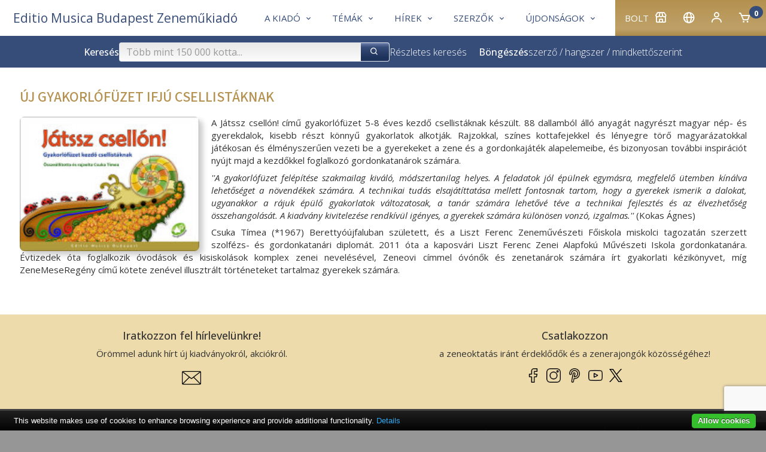

--- FILE ---
content_type: text/html; charset=utf-8
request_url: https://www.emb.hu/hu/page/zeneiskola/jatssz_csellon
body_size: 26599
content:
<!DOCTYPE html>
<html class="no-js" lang="hu">
<head>
<!-- V7 -->
<meta http-equiv="Content-Type" content="text/html; charset=utf-8" />
<meta name="keywords" content="kotta, kották, kottabolt, zenemű, partitúra, zeneműkiadó, EMB, Editio Musica Budapest, digitális kotta" />




    <link rel="apple-touch-icon" sizes="180x180" href="/files/favicons/apple-touch-icon.png">
    <link rel="icon" type="image/png" sizes="32x32" href="/files/favicons/favicon-32x32.png">
    <link rel="icon" type="image/png" sizes="16x16" href="/files/favicons/favicon-16x16.png">
    <link rel="manifest" href="/files/favicons/site.webmanifest">
    <link rel="mask-icon" href="/files/favicons/safari-pinned-tab.svg" color="#b51621">
    <link rel="shortcut icon" href="/files/favicons/favicon.ico">
    <meta name="msapplication-TileColor" content="#b51621">
    <meta name="msapplication-config" content="/files/favicons/browserconfig.xml">
    <meta name="theme-color" content="#ffffff">

    <link rel="shortcut" type="image/svg"  href="/files/favicons/shortcut.svg">
    <link rel="icon" type="image/x-icon" href="/files/favicons/favicon.ico">

    <meta name="language" content="hu" />
    <meta name="x-viewport" content="width=480">
    <meta name="viewport" content="width=device-width, initial-scale=1.0">
    <script>
        var resizeTo = 480;
        if (window.innerWidth <= resizeTo) {
            var viewport = document.querySelector("meta[name=viewport]");
            viewport.parentNode.removeChild(viewport);

            var newViewport = document.createElement('meta');
            newViewport.name = "viewport";
            newViewport.content = "width=" + resizeTo; // Set the viewport width to 480px
            document.getElementsByTagName('head')[0].appendChild(newViewport);
        }
    </script>
<link href='https://unpkg.com/boxicons@2.1.4/css/boxicons.min.css' rel='stylesheet'>
<link href="/css/common.css.php?5fna681.css?2601a.css" type="text/css" rel="stylesheet"/>

<meta name="facebook-domain-verification" content="tvv2fulhm2w7nwmtlisbke3ca5y6p9" />
<script type="application/ld+json">
{
    "@context": "http://schema.org/",
    "@type": "Corporation",
    "@id": "https://www.emb.hu/",
    "url": "https://www.emb.hu/",
    "logo": "https://www.emb.hu/images/logo/emb_oval_large.png",
    "name": "Editio Musica Budapest",
    "description": "Kotta, kották, zenemű, partitúra, zeneműkiadó, digitális kotta, kottabolt, EMB, Editio Musica Budapest, sheet music, classical, publisher",
    "legalName": "Editio Musica Budapest Zeneműkiadó Kft.",
    "contactPoint": {
        "@type": "ContactPoint",
        "telephone": "+36-1-236-1105",
        "contactType": "Customer service"
    },
    "sameAs": [
        "https://www.facebook.com/Editio.Musica.Budapest",
        "https://www.youtube.com/user/EditioMusicaBudapest",
        "https://hu.wikipedia.org/wiki/Editio_Musica_Budapest_Zenem%C5%B1kiad%C3%B3"
    ]
}
</script>

<meta name="p:domain_verify" content="4cf40fb65a745cb201f8689818e0e56c"/>

<script type="text/javascript" src="/js/jquery-1.12.4.min.js"></script>
<script type="text/javascript" src="/js/jquery-migrate-1.4.1.min.js"></script>
<script type="text/javascript" src="/js/common.js.php?v=202411-7h.js"></script>
<title>Új gyakorlófüzet ifjú csellistáknak – Editio Musica Budapest Zeneműkiadó Kft.</title>
<!-- Google tag (gtag.js) -->
<script async src="https://www.googletagmanager.com/gtag/js?id=G-9L6Z5HDJ4B"></script>
<script>
    window.dataLayer = window.dataLayer || [];
    function gtag(){dataLayer.push(arguments);}
    gtag('js', new Date());

    gtag('config', 'G-9L6Z5HDJ4B');
</script>

<link rel="canonical" href="https://www.emb.hu//page/zeneiskola/jatssz_csellon" />
</head>


<body class="site-body site-emb page-page">

<div class="container">

    <div class="header">
        <div class="logo"></div>
        <div class="user-details">
                    </div>
    </div>

    
<div class="box box-type-boxmenu box-padding-none box-borderless">
<div class="box-body">

<div class="main-nav">
        <div class="user-menu">
                <div id="my_account" class="dropdown">
            <div class="submenu-container">
                <div class="submenu-item">
                    <a href="/hu/user_login" class="noho" rel="nofollow">Bejelentkezés</a>                </div>
                <div class="submenu-item">
                    <a href="/hu/user_registration" class="noho" rel="nofollow">Regisztráció</a>                </div>
            </div>
        </div>




        <div class="menu-item"><a href="https://www.kotta.info/hu/campaign/shop/?uic=8fbfa182d124c8e4" class="" id="main_1"><span class="menu-caption">Bolt</span><i class="bx-postfix bx bx-store"></i> </a>        </div>
                <div class="menu-item">        <a id="country_select" class="noho">
            <i class="bx bx-postfix bx-globe" title="Magyar (hu)"></i>
        </a>
        <div id="sub_country_select" class="dropdown" style="display:none">
            <div class="submenu-container">
            
                <div class="submenu-item"><a href="/de/page/zeneiskola/jatssz_csellon" lang="de" class="noho">
                    <img class="lang-flag" align="middle" src="/images/flags-small/de.gif" border="0" alt="de"/>
                    Deutsch</a>
                </div>
            
                <div class="submenu-item"><a href="/en/page/zeneiskola/jatssz_csellon" lang="en" class="noho">
                    <img class="lang-flag" align="middle" src="/images/flags-small/gb.gif" border="0" alt="en"/>
                    English</a>
                </div>
            
                <div class="submenu-item"><a href="/es/page/zeneiskola/jatssz_csellon" lang="es" class="noho">
                    <img class="lang-flag" align="middle" src="/images/flags-small/es.gif" border="0" alt="es"/>
                    Español</a>
                </div>
            
                <div class="submenu-item"><a href="/fr/page/zeneiskola/jatssz_csellon" lang="fr" class="noho">
                    <img class="lang-flag" align="middle" src="/images/flags-small/fr.gif" border="0" alt="fr"/>
                    Français</a>
                </div>
            
                <div class="submenu-item"><a href="/pl/page/zeneiskola/jatssz_csellon" lang="pl" class="noho">
                    <img class="lang-flag" align="middle" src="/images/flags-small/pl.gif" border="0" alt="pl"/>
                    Polski</a>
                </div>
            
                <div class="submenu-item"><a href="/ro/page/zeneiskola/jatssz_csellon" lang="ro" class="noho">
                    <img class="lang-flag" align="middle" src="/images/flags-small/ro.gif" border="0" alt="ro"/>
                    Română</a>
                </div>
            
                <div class="submenu-item"><a href="/sk/page/zeneiskola/jatssz_csellon" lang="sk" class="noho">
                    <img class="lang-flag" align="middle" src="/images/flags-small/sk.gif" border="0" alt="sk"/>
                    Slovenský</a>
                </div>
            
                <div class="submenu-item"><a href="/sl/page/zeneiskola/jatssz_csellon" lang="sl" class="noho">
                    <img class="lang-flag" align="middle" src="/images/flags-small/sl.gif" border="0" alt="sl"/>
                    Slovenščina</a>
                </div>
            
                <div class="submenu-item"><a href="/zh/page/zeneiskola/jatssz_csellon" lang="zh" class="noho">
                    <img class="lang-flag" align="middle" src="/images/flags-small/cn.gif" border="0" alt="zh"/>
                    中文</a>
                </div>
                        </div>
        </div>
        <script>initDropDown('#sub_country_select', '#country_select');</script>
        </div>
                <div class="menu-item"><a href="https://www.kotta.info/hu/user_settings?uic=8fbfa182d124c8e4" id="my_account_dropdown" class="noho" rel="nofollow"><i class="bx-postfix bx bx-user"></i>  </a>        </div>
        <div class="menu-item">
            <a href="https://www.kotta.info/hu/cart?uic=8fbfa182d124c8e4" id="cart_summary_dropdown" class="noho" rel="nofollow"><i class="bx-postfix bx-prefix bx bx-cart"></i> <span class="menu-caption"> </span> <span class='cart-item-count-bubble'>0</span></a>        </div>
    </div>
        <div class="main-menu">
        
        <div class="menu-item"><a href="/hu/campaign/about" class="" id="main_2"><span class="menu-caption">A kiadó</span><i class="bx-postfix bx bx-chevron-down"></i> </a>
                <div class="dropdown" id="sub_main_2">
                    <div class="submenu-container">
                                                    <div class="submenu-item"><a href="/hu/campaign/about" class=""><span class="menu-caption">A kiadóról</span></a></div>
                                                    <div class="submenu-item"><a href="/hu/page/contact" class=""><span class="menu-caption">Kapcsolat</span></a></div>
                                                    <div class="submenu-item"><a href="/hu/subscriptions" class=""><span class="menu-caption">Hírlevél</span></a></div>
                                                    <div class="submenu-item"><a href="/hu/buy" class=""><span class="menu-caption">Kottaboltok címe</span></a></div>
                                                    <div class="submenu-item"><a href="/hu/campaign/official" class=""><span class="menu-caption">Közlemények</span></a></div>
                                            </div>
                </div>
                    </div>
        
        <div class="menu-item"><a href="/hu/campaign/genres" class="" id="main_3"><span class="menu-caption">Témák</span><i class="bx-postfix bx bx-chevron-down"></i> </a>
                <div class="dropdown" id="sub_main_3">
                    <div class="submenu-container">
                                                    <div class="submenu-item"><a href="/hu/news/BBCCE" class=""><span class="menu-caption">Bartók összkiadás</span></a></div>
                                                    <div class="submenu-item"><a href="/hu/campaign/NLE" class=""><span class="menu-caption">Liszt összkiadás</span></a></div>
                                                    <div class="submenu-item"><a href="/hu/page/chamber" class=""><span class="menu-caption">Kamarazene</span></a></div>
                                                    <div class="submenu-item"><a href="/hu/campaign/strings" class=""><span class="menu-caption">Vonósegyüttes</span></a></div>
                                                    <div class="submenu-item"><a href="/hu/news/wind" class=""><span class="menu-caption">Fúvószene</span></a></div>
                                                    <div class="submenu-item"><a href="/hu/news/choral" class=""><span class="menu-caption">Kórusművek</span></a></div>
                                                    <div class="submenu-item"><a href="/hu/campaign/books" class=""><span class="menu-caption">Könyvek</span></a></div>
                                                    <div class="submenu-item"><a href="/hu/cattext/SOR/AL" class=""><span class="menu-caption">Kottasorozatok</span></a></div>
                                                    <div class="submenu-item"><a href="/hu/campaign/bestsellers" class=""><span class="menu-caption">Bestsellerek</span></a></div>
                                            </div>
                </div>
                    </div>
        
        <div class="menu-item"><a href="/hu/news/news" class="" id="main_4"><span class="menu-caption">Hírek</span><i class="bx-postfix bx bx-chevron-down"></i> </a>
                <div class="dropdown" id="sub_main_4">
                    <div class="submenu-container">
                                                    <div class="submenu-item"><a href="/hu/news/news" class=""><span class="menu-caption">Híreink</span></a></div>
                                                    <div class="submenu-item"><a href="/hu/news/blog" class=""><span class="menu-caption">Blog</span></a></div>
                                                    <div class="submenu-item"><a href="/hu/news/zeneiskola" class=""><span class="menu-caption">Zeneoktatás</span></a></div>
                                                    <div class="submenu-item"><a href="/hu/campaign/competitions" class=""><span class="menu-caption">Zenei versenyek</span></a></div>
                                            </div>
                </div>
                    </div>
        
        <div class="menu-item"><a href="/hu/composers" class="" id="main_5"><span class="menu-caption">Szerzők</span><i class="bx-postfix bx bx-chevron-down"></i> </a>
                <div class="dropdown" id="sub_main_5">
                    <div class="submenu-container">
                                                    <div class="submenu-item"><a href="/hu/composers" class=""><span class="menu-caption">Zeneszerzők</span></a></div>
                                                    <div class="submenu-item"><a href="/hu/news/copyright" class=""><span class="menu-caption">A szerzői jogról</span></a></div>
                                            </div>
                </div>
                    </div>
        
        <div class="menu-item"><a href="/hu/campaign/whatsnew" class="" id="main_6"><span class="menu-caption">Újdonságok</span><i class="bx-postfix bx bx-chevron-down"></i> </a>
                <div class="dropdown" id="sub_main_6">
                    <div class="submenu-container">
                                                    <div class="submenu-item"><a href="/hu/campaign/whatsnew" class=""><span class="menu-caption">A legújabb kiadványok</span></a></div>
                                                    <div class="submenu-item"><a href="/hu/campaign/lastyears" class=""><span class="menu-caption">Az előző évek újdonságai</span></a></div>
                                                    <div class="submenu-item"><a href="https://digikotta.emb.hu/" class=""><span class="menu-caption">Digitális kották</span></a></div>
                                            </div>
                </div>
                    </div>
            </div>
    <div class="main-logo">
        
<div class="box box-type-boxeditable box-padding-none box-borderless">
<div class="box-body">
<div><a class="logo-text-medium" href="/"><span class="color-secondary">Editio Musica Budapest Zeneműkiadó</span></a> </div></div></div>
    </div>
</div>

<script type="text/javascript">
    initDropDown('#sub_main_2', '#main_2');initDropDown('#sub_main_3', '#main_3');initDropDown('#sub_main_4', '#main_4');initDropDown('#sub_main_5', '#main_5');initDropDown('#sub_main_6', '#main_6');</script>
<script type="text/javascript">
    initDropDown('#my_account', '#my_account_dropdown');
    initDropDown('#cart_summary', '#cart_summary_dropdown');
</script></div></div>

    

    <div class="main-nav-attachment">
        <div id="belowtop"><div class="cont-top">
<div class="box box-type-boxsimplesearchresponsive box-padding-none box-borderless">
<div class="box-body color-secondary-bg">
<form id="form-holder" class="search-bar-form" name="searchpro" action="/hu/searchpro" method="GET" target="" onsubmit="$('#form_simple_load').fadeIn(2500);;"><input type="hidden" name="sender" value="searchpro" /><div class="search-bar">
    <!-- Search Block -->
    <div class="search-block">
        <h3 class="search-title">Keresés</h3>
        <div class="search-input-group">
            <input type="text" name="searchText" id="searchpro_searchText_2" value="" placeholder="Több mint 150 000 kotta..." /><button type="submit" name="bSubmit" id="searchpro_bSubmit_11"><i class="bx-icon-button bx bx-search"></i></button><img class="loader hidden" height="16" width="16" id="form_simple_load"
                   src="/images/ajax-loader.gif"/>
        </div>
        <a href="/hu/searchpro">Részletes keresés</a>
        <script type="text/javascript">
            // If the searchText text input field changes (key press), update any other searchText named field in any form
            $('#searchpro_searchText_2').on('input', function () {
                $('input[name="searchText"]')
                    .not(this) // Except self
                    .val($(this).val());
            });
        </script>

        <h3 class="browse-title hide-in-small hide-in-medium" style="margin-left: 20px">Böngészés</h3>
        <div  class="hide-in-small hide-in-medium "><a href="/hu/browse_by_composer">szerző</a> / <a href="/hu/browse_by_instrument">hangszer</a> / <a href="/hu/browse_by_instr_comp">mindkettő</a></div>        <div class="hide-in-small hide-in-medium">szerint</div>


    </div>
    <!-- Filter Block -->
        <!-- Browse Block -->
    <div class="browse-block hide-in-large">
        <h3 class="browse-title">Böngészés</h3>
        <div ><a href="/hu/browse_by_composer">szerző</a> / <a href="/hu/browse_by_instrument">hangszer</a> / <a href="/hu/browse_by_instr_comp">mindkettő</a></div>        <div>szerint</div>
    </div>
</div>
</form></div></div>
</div></div>
    </div>

<div class="content"
>    <div class="content-main cont-main"><div class="box-head box-head-h1 box-head-outside color-primary box-head-no-bottom-padding">
<h1>Új gyakorlófüzet ifjú csellistáknak</h1></div>

<div class="box  box-page box-padding-none box-borderless">
<div class="box-body">
<div></div>
<p style="text-align: justify;"><a href="/hu/product/14965/Jatssz-csellon"><img src="/media/14/14965/b1_tn_m.jpg" width="300" height="225" style="margin-left: 0px; margin-right: 20px; border-radius: 8px; box-shadow: #cccccc 6px 6px 8px; float: left;" class="spaced-left" /></a>A Játssz csellón! című gyakorlófüzet 5-8 éves kezdő csellistáknak készült. 88 dallamból álló anyagát nagyrészt magyar nép- és gyerekdalok, kisebb részt könnyű gyakorlatok alkotják. Rajzokkal, színes kottafejekkel és lényegre törő magyarázatokkal játékosan és élményszerűen vezeti be a gyerekeket a zene és a gordonkajáték alapelemeibe, és bizonyosan további inspirációt nyújt majd a kezdőkkel foglalkozó gordonkatanárok számára.</p>
<p style="text-align: justify;"></p>
<p style="text-align: justify;"><i>''A gyakorlófüzet felépítése szakmailag kiváló, módszertanilag helyes. A feladatok jól épülnek egymásra, megfelelő ütemben kínálva lehetőséget a növendékek számára. A technikai tudás elsajátíttatása mellett fontosnak tartom, hogy a gyerekek ismerik a dalokat, ugyanakkor a rájuk épülő gyakorlatok változatosak, a tanár számára lehetővé téve a technikai fejlesztés és az élvezhetőség összehangolását. A kiadvány kivitelezése rendkívül igényes, a gyerekek számára különösen vonzó, izgalmas.'' </i>(Kokas Ágnes)</p>
<p style="text-align: justify;"></p>
<p style="text-align: justify;"><span>Csuka Tímea (*1967) Berettyóújfaluban született, és a Liszt Ferenc Zeneművészeti Főiskola miskolci tagozatán szerzett szolfézs- és gordonkatanári diplomát. 2011 óta a kaposvári Liszt Ferenc Zenei Alapfokú Művészeti Iskola gordonkatanára. Évtizedek óta foglalkozik óvodások és kisiskolások komplex zenei nevelésével, Zeneovi címmel óvónők és zenetanárok számára írt gyakorlati kézikönyvet, míg ZeneMeseRegény című kötete zenével illusztrált történeteket tartalmaz gyerekek számára.</span></p></div></div>
    </div>
    </div>

        <div class="above-bottom"><div class="cont-bottom">
<div class="box box-type-boxeditable box-bg-normal box-padding-none box-padding-no-h box-borderless">
<div class="box-body color-primary-bg-very-light">
<table cellpadding="24" cellspacing="0" style="width: 100%;" align="center">
<tbody>
<tr>
<td width="50%" align="center" valign="top">
<h2 style="text-align: center;">Iratkozzon fel hírlevelünkre!</h2>
<p>Örömmel adunk hírt új kiadványokról, akciókról.</p>
<p><a href="/subscriptions"><img src="/images/icons/email.png" width="32" height="32" style="margin-left: 4px; margin-right: 4px; margin-top: 8px;" /></a></p>
</td>
<td width="50%" align="center" valign="top">
<h2>Csatlakozzon</h2>
<p>a zeneoktatás iránt érdeklődők és a zenerajongók közösségéhez!</p>
<p><a href="https://www.facebook.com/embzenemukiado"><img src="/images/icons/facebook.png" width="24" height="24" style="margin-left: 3px; margin-right: 3px; margin-top: 8px;" /></a> <a href="https://www.instagram.com/embzenemukiado/"><img style="margin-left: 3px; margin-right: 3px; margin-top: 8px;" src="/images/icons/instagram.png" width="24" height="24" /></a> <a href="https://www.pinterest.com/EMBZenemukiado"><img style="margin-left: 4px; margin-right: 4px; margin-top: 8px;" src="/images/icons/pinterest.png" width="24" height="24" /></a> <a href="https://www.youtube.com/%40emb_zenemukiado"><img style="margin-left: 3px; margin-right: 3px; margin-top: 8px;" src="/images/icons/youtube.png" width="24" height="24" /></a> <a href="https://twitter.com/EMBZenemukiado"><img style="margin-left: 3px; margin-right: 3px; margin-top: 8px;" src="/images/icons/twitter.png" width="24" height="24" /></a></p>
</td>
</tr>
</tbody>
</table></div></div>
</div></div>
        <div class="footer">
        
<div class="box box-type-boxmenu box-padding-none box-borderless box-scroll-horizontal hide-until-small">
<div class="box-body">

<div class="footer-menu">
<div class="footer-column"><h1 class=" separator"><a href="/hu/campaign/about" class="noho">A kiadó</a></h1><div><h2><a href="/hu/campaign/about" class="noho">A kiadóról</a></h2>
<h2><a href="/hu/page/contact" class="noho">Kapcsolat</a></h2>
<h2><a href="/hu/subscriptions" class="noho">Hírlevél</a></h2>
<h2><a href="/hu/buy" class="noho">Kottaboltok címe</a></h2>
<h2><a href="/hu/campaign/official" class="noho">Közlemények</a></h2>
</div></div>

<div class="footer-column"><h1 class=" separator"><a href="/hu/campaign/genres" class="noho">Témák</a></h1><div><h2><a href="/hu/news/BBCCE" class="noho">Bartók összkiadás</a></h2>
<h2><a href="/hu/campaign/NLE" class="noho">Liszt összkiadás</a></h2>
<h2><a href="/hu/page/chamber" class="noho">Kamarazene</a></h2>
<h2><a href="/hu/campaign/strings" class="noho">Vonósegyüttes</a></h2>
<h2><a href="/hu/news/wind" class="noho">Fúvószene</a></h2>
<h2><a href="/hu/news/choral" class="noho">Kórusművek</a></h2>
<h2><a href="/hu/campaign/books" class="noho">Könyvek</a></h2>
<h2><a href="/hu/cattext/SOR/AL" class="noho">Kottasorozatok</a></h2>
<h2><a href="/hu/campaign/bestsellers" class="noho">Bestsellerek</a></h2>
</div></div>

<div class="footer-column"><h1 class=" separator"><a href="/hu/news/news" class="noho">Hírek</a></h1><div><h2><a href="/hu/news/news" class="noho">Híreink</a></h2>
<h2><a href="/hu/news/blog" class="noho">Blog</a></h2>
<h2><a href="/hu/news/zeneiskola" class="noho">Zeneoktatás</a></h2>
<h2><a href="/hu/campaign/competitions" class="noho">Zenei versenyek</a></h2>
</div></div>

<div class="footer-column"><h1 class=" separator"><a href="/hu/composers" class="noho">Szerzők</a></h1><div><h2><a href="/hu/composers" class="noho">Zeneszerzők</a></h2>
<h2><a href="/hu/news/copyright" class="noho">A szerzői jogról</a></h2>
</div></div>

<div class="footer-column"><h1 class=" separator"><a href="/hu/campaign/whatsnew" class="noho">Újdonságok</a></h1><div><h2><a href="/hu/campaign/whatsnew" class="noho">A legújabb kiadványok</a></h2>
<h2><a href="/hu/campaign/lastyears" class="noho">Az előző évek újdonságai</a></h2>
<h2><a href="/huhttps://digikotta.emb.hu/" class="noho">Digitális kották</a></h2>
</div></div>
</div>
</div></div>

<div class="box box-type-boxeditable box-padding-normal">
<div class="box-body">
<table style="width: 100%; height: 60px;" border="0">
<tbody>
<tr>
<td style="width: 80%;">
<p><span style="color: #c0c0c0; font-size: 13px;"><a href="/page/kottabolt">Kottabolt vevőszolgálat</a> | Telefon: 06-1-236-1110 | Email: <a onclick="this.setAttribute('href', this.getAttribute('href').replace(/\x00ad|­|protect\./ig, ''))" href="mailto:protect.info&shy;&#x040;&shy;emb.hu">info&shy;&#x040;&shy;emb.hu</a></span></p>
<p><span style="font-size: 13px;"><span style="color: #c0c0c0;"><a href="/page/contact">Kapcsolat</a> | <a href="/page/about">Rólunk</a> | <a href="/campaign/terms">Vásárlási feltételek</a> | <a href="/campaign/adatvedelem">Adatkezelés</a> | Technikai kapcsolat: </span><a onclick="this.setAttribute('href', this.getAttribute('href').replace(/\x00ad|­|protect\./ig, ''))" href="mailto:protect.webmaster&shy;&#x040;&shy;emb.hu">webmaster&shy;&#x040;&shy;emb.hu</a></span></p>
<p><span style="font-size: 13px;"><span style="color: #c0c0c0;">Kölcsönanyag és jogkezelés</span><span style="color: #c0c0c0;">:</span> <a href="http://www.umpemb.com">Universal Music Publishing Editio Musica Budapest</a><a onclick="this.setAttribute('href', this.getAttribute('href').replace(/\x00ad|­|protect\./ig, ''))" href="mailto:protect.webmaster&shy;&#x040;&shy;emb.hu"><br /></a></span></p>
</td>
</tr>
</tbody>
</table>
<table border="0" cellpadding="2" cellspacing="2">
<tbody></tbody>
</table>
<p><span style="font-size: 13px;">Az Editio Musica Budapest és az EMB márkaneveket a Universal Music Publishing Editio Musica Budapest Zeneműkiadó Kft. engedélyével használjuk.</span></p>
<p><span style="font-size: 13px;">Copyright © 2017 Editio Musica Budapest Zeneműkiadó Kft.  Minden jog fenntartva. </span></p></div></div>
    </div>

</div>
<script type="text/javascript" src="/js/consent/cookiebar-latest.min.js?thirdparty=1&noGeoIp=1&remember=90&privacyPage=https%3A%2F%2Fwww.kotta.info%2Fpage%2Fprivacy"></script>
<script type="text/javascript" src="https://www.google.com/recaptcha/api.js?render=6Ld08-EhAAAAAFVbqgVx5UimwjG1F5ZNqWsWKUvo"></script>
<script type="text/javascript">
setTimeout(function() {
    grecaptcha.ready(function() {
        grecaptcha.execute('6Ld08-EhAAAAAFVbqgVx5UimwjG1F5ZNqWsWKUvo', { action: 'contact' }).then(function(token) {
            $(':input[name=epk]').val(btoa(token));
            $(':input.epk').val(btoa(token));
        });
    });
}, 500);
</script>
</body></html>

--- FILE ---
content_type: text/html; charset=utf-8
request_url: https://www.google.com/recaptcha/api2/anchor?ar=1&k=6Ld08-EhAAAAAFVbqgVx5UimwjG1F5ZNqWsWKUvo&co=aHR0cHM6Ly93d3cuZW1iLmh1OjQ0Mw..&hl=en&v=PoyoqOPhxBO7pBk68S4YbpHZ&size=invisible&anchor-ms=20000&execute-ms=30000&cb=153ygyqiddrh
body_size: 48739
content:
<!DOCTYPE HTML><html dir="ltr" lang="en"><head><meta http-equiv="Content-Type" content="text/html; charset=UTF-8">
<meta http-equiv="X-UA-Compatible" content="IE=edge">
<title>reCAPTCHA</title>
<style type="text/css">
/* cyrillic-ext */
@font-face {
  font-family: 'Roboto';
  font-style: normal;
  font-weight: 400;
  font-stretch: 100%;
  src: url(//fonts.gstatic.com/s/roboto/v48/KFO7CnqEu92Fr1ME7kSn66aGLdTylUAMa3GUBHMdazTgWw.woff2) format('woff2');
  unicode-range: U+0460-052F, U+1C80-1C8A, U+20B4, U+2DE0-2DFF, U+A640-A69F, U+FE2E-FE2F;
}
/* cyrillic */
@font-face {
  font-family: 'Roboto';
  font-style: normal;
  font-weight: 400;
  font-stretch: 100%;
  src: url(//fonts.gstatic.com/s/roboto/v48/KFO7CnqEu92Fr1ME7kSn66aGLdTylUAMa3iUBHMdazTgWw.woff2) format('woff2');
  unicode-range: U+0301, U+0400-045F, U+0490-0491, U+04B0-04B1, U+2116;
}
/* greek-ext */
@font-face {
  font-family: 'Roboto';
  font-style: normal;
  font-weight: 400;
  font-stretch: 100%;
  src: url(//fonts.gstatic.com/s/roboto/v48/KFO7CnqEu92Fr1ME7kSn66aGLdTylUAMa3CUBHMdazTgWw.woff2) format('woff2');
  unicode-range: U+1F00-1FFF;
}
/* greek */
@font-face {
  font-family: 'Roboto';
  font-style: normal;
  font-weight: 400;
  font-stretch: 100%;
  src: url(//fonts.gstatic.com/s/roboto/v48/KFO7CnqEu92Fr1ME7kSn66aGLdTylUAMa3-UBHMdazTgWw.woff2) format('woff2');
  unicode-range: U+0370-0377, U+037A-037F, U+0384-038A, U+038C, U+038E-03A1, U+03A3-03FF;
}
/* math */
@font-face {
  font-family: 'Roboto';
  font-style: normal;
  font-weight: 400;
  font-stretch: 100%;
  src: url(//fonts.gstatic.com/s/roboto/v48/KFO7CnqEu92Fr1ME7kSn66aGLdTylUAMawCUBHMdazTgWw.woff2) format('woff2');
  unicode-range: U+0302-0303, U+0305, U+0307-0308, U+0310, U+0312, U+0315, U+031A, U+0326-0327, U+032C, U+032F-0330, U+0332-0333, U+0338, U+033A, U+0346, U+034D, U+0391-03A1, U+03A3-03A9, U+03B1-03C9, U+03D1, U+03D5-03D6, U+03F0-03F1, U+03F4-03F5, U+2016-2017, U+2034-2038, U+203C, U+2040, U+2043, U+2047, U+2050, U+2057, U+205F, U+2070-2071, U+2074-208E, U+2090-209C, U+20D0-20DC, U+20E1, U+20E5-20EF, U+2100-2112, U+2114-2115, U+2117-2121, U+2123-214F, U+2190, U+2192, U+2194-21AE, U+21B0-21E5, U+21F1-21F2, U+21F4-2211, U+2213-2214, U+2216-22FF, U+2308-230B, U+2310, U+2319, U+231C-2321, U+2336-237A, U+237C, U+2395, U+239B-23B7, U+23D0, U+23DC-23E1, U+2474-2475, U+25AF, U+25B3, U+25B7, U+25BD, U+25C1, U+25CA, U+25CC, U+25FB, U+266D-266F, U+27C0-27FF, U+2900-2AFF, U+2B0E-2B11, U+2B30-2B4C, U+2BFE, U+3030, U+FF5B, U+FF5D, U+1D400-1D7FF, U+1EE00-1EEFF;
}
/* symbols */
@font-face {
  font-family: 'Roboto';
  font-style: normal;
  font-weight: 400;
  font-stretch: 100%;
  src: url(//fonts.gstatic.com/s/roboto/v48/KFO7CnqEu92Fr1ME7kSn66aGLdTylUAMaxKUBHMdazTgWw.woff2) format('woff2');
  unicode-range: U+0001-000C, U+000E-001F, U+007F-009F, U+20DD-20E0, U+20E2-20E4, U+2150-218F, U+2190, U+2192, U+2194-2199, U+21AF, U+21E6-21F0, U+21F3, U+2218-2219, U+2299, U+22C4-22C6, U+2300-243F, U+2440-244A, U+2460-24FF, U+25A0-27BF, U+2800-28FF, U+2921-2922, U+2981, U+29BF, U+29EB, U+2B00-2BFF, U+4DC0-4DFF, U+FFF9-FFFB, U+10140-1018E, U+10190-1019C, U+101A0, U+101D0-101FD, U+102E0-102FB, U+10E60-10E7E, U+1D2C0-1D2D3, U+1D2E0-1D37F, U+1F000-1F0FF, U+1F100-1F1AD, U+1F1E6-1F1FF, U+1F30D-1F30F, U+1F315, U+1F31C, U+1F31E, U+1F320-1F32C, U+1F336, U+1F378, U+1F37D, U+1F382, U+1F393-1F39F, U+1F3A7-1F3A8, U+1F3AC-1F3AF, U+1F3C2, U+1F3C4-1F3C6, U+1F3CA-1F3CE, U+1F3D4-1F3E0, U+1F3ED, U+1F3F1-1F3F3, U+1F3F5-1F3F7, U+1F408, U+1F415, U+1F41F, U+1F426, U+1F43F, U+1F441-1F442, U+1F444, U+1F446-1F449, U+1F44C-1F44E, U+1F453, U+1F46A, U+1F47D, U+1F4A3, U+1F4B0, U+1F4B3, U+1F4B9, U+1F4BB, U+1F4BF, U+1F4C8-1F4CB, U+1F4D6, U+1F4DA, U+1F4DF, U+1F4E3-1F4E6, U+1F4EA-1F4ED, U+1F4F7, U+1F4F9-1F4FB, U+1F4FD-1F4FE, U+1F503, U+1F507-1F50B, U+1F50D, U+1F512-1F513, U+1F53E-1F54A, U+1F54F-1F5FA, U+1F610, U+1F650-1F67F, U+1F687, U+1F68D, U+1F691, U+1F694, U+1F698, U+1F6AD, U+1F6B2, U+1F6B9-1F6BA, U+1F6BC, U+1F6C6-1F6CF, U+1F6D3-1F6D7, U+1F6E0-1F6EA, U+1F6F0-1F6F3, U+1F6F7-1F6FC, U+1F700-1F7FF, U+1F800-1F80B, U+1F810-1F847, U+1F850-1F859, U+1F860-1F887, U+1F890-1F8AD, U+1F8B0-1F8BB, U+1F8C0-1F8C1, U+1F900-1F90B, U+1F93B, U+1F946, U+1F984, U+1F996, U+1F9E9, U+1FA00-1FA6F, U+1FA70-1FA7C, U+1FA80-1FA89, U+1FA8F-1FAC6, U+1FACE-1FADC, U+1FADF-1FAE9, U+1FAF0-1FAF8, U+1FB00-1FBFF;
}
/* vietnamese */
@font-face {
  font-family: 'Roboto';
  font-style: normal;
  font-weight: 400;
  font-stretch: 100%;
  src: url(//fonts.gstatic.com/s/roboto/v48/KFO7CnqEu92Fr1ME7kSn66aGLdTylUAMa3OUBHMdazTgWw.woff2) format('woff2');
  unicode-range: U+0102-0103, U+0110-0111, U+0128-0129, U+0168-0169, U+01A0-01A1, U+01AF-01B0, U+0300-0301, U+0303-0304, U+0308-0309, U+0323, U+0329, U+1EA0-1EF9, U+20AB;
}
/* latin-ext */
@font-face {
  font-family: 'Roboto';
  font-style: normal;
  font-weight: 400;
  font-stretch: 100%;
  src: url(//fonts.gstatic.com/s/roboto/v48/KFO7CnqEu92Fr1ME7kSn66aGLdTylUAMa3KUBHMdazTgWw.woff2) format('woff2');
  unicode-range: U+0100-02BA, U+02BD-02C5, U+02C7-02CC, U+02CE-02D7, U+02DD-02FF, U+0304, U+0308, U+0329, U+1D00-1DBF, U+1E00-1E9F, U+1EF2-1EFF, U+2020, U+20A0-20AB, U+20AD-20C0, U+2113, U+2C60-2C7F, U+A720-A7FF;
}
/* latin */
@font-face {
  font-family: 'Roboto';
  font-style: normal;
  font-weight: 400;
  font-stretch: 100%;
  src: url(//fonts.gstatic.com/s/roboto/v48/KFO7CnqEu92Fr1ME7kSn66aGLdTylUAMa3yUBHMdazQ.woff2) format('woff2');
  unicode-range: U+0000-00FF, U+0131, U+0152-0153, U+02BB-02BC, U+02C6, U+02DA, U+02DC, U+0304, U+0308, U+0329, U+2000-206F, U+20AC, U+2122, U+2191, U+2193, U+2212, U+2215, U+FEFF, U+FFFD;
}
/* cyrillic-ext */
@font-face {
  font-family: 'Roboto';
  font-style: normal;
  font-weight: 500;
  font-stretch: 100%;
  src: url(//fonts.gstatic.com/s/roboto/v48/KFO7CnqEu92Fr1ME7kSn66aGLdTylUAMa3GUBHMdazTgWw.woff2) format('woff2');
  unicode-range: U+0460-052F, U+1C80-1C8A, U+20B4, U+2DE0-2DFF, U+A640-A69F, U+FE2E-FE2F;
}
/* cyrillic */
@font-face {
  font-family: 'Roboto';
  font-style: normal;
  font-weight: 500;
  font-stretch: 100%;
  src: url(//fonts.gstatic.com/s/roboto/v48/KFO7CnqEu92Fr1ME7kSn66aGLdTylUAMa3iUBHMdazTgWw.woff2) format('woff2');
  unicode-range: U+0301, U+0400-045F, U+0490-0491, U+04B0-04B1, U+2116;
}
/* greek-ext */
@font-face {
  font-family: 'Roboto';
  font-style: normal;
  font-weight: 500;
  font-stretch: 100%;
  src: url(//fonts.gstatic.com/s/roboto/v48/KFO7CnqEu92Fr1ME7kSn66aGLdTylUAMa3CUBHMdazTgWw.woff2) format('woff2');
  unicode-range: U+1F00-1FFF;
}
/* greek */
@font-face {
  font-family: 'Roboto';
  font-style: normal;
  font-weight: 500;
  font-stretch: 100%;
  src: url(//fonts.gstatic.com/s/roboto/v48/KFO7CnqEu92Fr1ME7kSn66aGLdTylUAMa3-UBHMdazTgWw.woff2) format('woff2');
  unicode-range: U+0370-0377, U+037A-037F, U+0384-038A, U+038C, U+038E-03A1, U+03A3-03FF;
}
/* math */
@font-face {
  font-family: 'Roboto';
  font-style: normal;
  font-weight: 500;
  font-stretch: 100%;
  src: url(//fonts.gstatic.com/s/roboto/v48/KFO7CnqEu92Fr1ME7kSn66aGLdTylUAMawCUBHMdazTgWw.woff2) format('woff2');
  unicode-range: U+0302-0303, U+0305, U+0307-0308, U+0310, U+0312, U+0315, U+031A, U+0326-0327, U+032C, U+032F-0330, U+0332-0333, U+0338, U+033A, U+0346, U+034D, U+0391-03A1, U+03A3-03A9, U+03B1-03C9, U+03D1, U+03D5-03D6, U+03F0-03F1, U+03F4-03F5, U+2016-2017, U+2034-2038, U+203C, U+2040, U+2043, U+2047, U+2050, U+2057, U+205F, U+2070-2071, U+2074-208E, U+2090-209C, U+20D0-20DC, U+20E1, U+20E5-20EF, U+2100-2112, U+2114-2115, U+2117-2121, U+2123-214F, U+2190, U+2192, U+2194-21AE, U+21B0-21E5, U+21F1-21F2, U+21F4-2211, U+2213-2214, U+2216-22FF, U+2308-230B, U+2310, U+2319, U+231C-2321, U+2336-237A, U+237C, U+2395, U+239B-23B7, U+23D0, U+23DC-23E1, U+2474-2475, U+25AF, U+25B3, U+25B7, U+25BD, U+25C1, U+25CA, U+25CC, U+25FB, U+266D-266F, U+27C0-27FF, U+2900-2AFF, U+2B0E-2B11, U+2B30-2B4C, U+2BFE, U+3030, U+FF5B, U+FF5D, U+1D400-1D7FF, U+1EE00-1EEFF;
}
/* symbols */
@font-face {
  font-family: 'Roboto';
  font-style: normal;
  font-weight: 500;
  font-stretch: 100%;
  src: url(//fonts.gstatic.com/s/roboto/v48/KFO7CnqEu92Fr1ME7kSn66aGLdTylUAMaxKUBHMdazTgWw.woff2) format('woff2');
  unicode-range: U+0001-000C, U+000E-001F, U+007F-009F, U+20DD-20E0, U+20E2-20E4, U+2150-218F, U+2190, U+2192, U+2194-2199, U+21AF, U+21E6-21F0, U+21F3, U+2218-2219, U+2299, U+22C4-22C6, U+2300-243F, U+2440-244A, U+2460-24FF, U+25A0-27BF, U+2800-28FF, U+2921-2922, U+2981, U+29BF, U+29EB, U+2B00-2BFF, U+4DC0-4DFF, U+FFF9-FFFB, U+10140-1018E, U+10190-1019C, U+101A0, U+101D0-101FD, U+102E0-102FB, U+10E60-10E7E, U+1D2C0-1D2D3, U+1D2E0-1D37F, U+1F000-1F0FF, U+1F100-1F1AD, U+1F1E6-1F1FF, U+1F30D-1F30F, U+1F315, U+1F31C, U+1F31E, U+1F320-1F32C, U+1F336, U+1F378, U+1F37D, U+1F382, U+1F393-1F39F, U+1F3A7-1F3A8, U+1F3AC-1F3AF, U+1F3C2, U+1F3C4-1F3C6, U+1F3CA-1F3CE, U+1F3D4-1F3E0, U+1F3ED, U+1F3F1-1F3F3, U+1F3F5-1F3F7, U+1F408, U+1F415, U+1F41F, U+1F426, U+1F43F, U+1F441-1F442, U+1F444, U+1F446-1F449, U+1F44C-1F44E, U+1F453, U+1F46A, U+1F47D, U+1F4A3, U+1F4B0, U+1F4B3, U+1F4B9, U+1F4BB, U+1F4BF, U+1F4C8-1F4CB, U+1F4D6, U+1F4DA, U+1F4DF, U+1F4E3-1F4E6, U+1F4EA-1F4ED, U+1F4F7, U+1F4F9-1F4FB, U+1F4FD-1F4FE, U+1F503, U+1F507-1F50B, U+1F50D, U+1F512-1F513, U+1F53E-1F54A, U+1F54F-1F5FA, U+1F610, U+1F650-1F67F, U+1F687, U+1F68D, U+1F691, U+1F694, U+1F698, U+1F6AD, U+1F6B2, U+1F6B9-1F6BA, U+1F6BC, U+1F6C6-1F6CF, U+1F6D3-1F6D7, U+1F6E0-1F6EA, U+1F6F0-1F6F3, U+1F6F7-1F6FC, U+1F700-1F7FF, U+1F800-1F80B, U+1F810-1F847, U+1F850-1F859, U+1F860-1F887, U+1F890-1F8AD, U+1F8B0-1F8BB, U+1F8C0-1F8C1, U+1F900-1F90B, U+1F93B, U+1F946, U+1F984, U+1F996, U+1F9E9, U+1FA00-1FA6F, U+1FA70-1FA7C, U+1FA80-1FA89, U+1FA8F-1FAC6, U+1FACE-1FADC, U+1FADF-1FAE9, U+1FAF0-1FAF8, U+1FB00-1FBFF;
}
/* vietnamese */
@font-face {
  font-family: 'Roboto';
  font-style: normal;
  font-weight: 500;
  font-stretch: 100%;
  src: url(//fonts.gstatic.com/s/roboto/v48/KFO7CnqEu92Fr1ME7kSn66aGLdTylUAMa3OUBHMdazTgWw.woff2) format('woff2');
  unicode-range: U+0102-0103, U+0110-0111, U+0128-0129, U+0168-0169, U+01A0-01A1, U+01AF-01B0, U+0300-0301, U+0303-0304, U+0308-0309, U+0323, U+0329, U+1EA0-1EF9, U+20AB;
}
/* latin-ext */
@font-face {
  font-family: 'Roboto';
  font-style: normal;
  font-weight: 500;
  font-stretch: 100%;
  src: url(//fonts.gstatic.com/s/roboto/v48/KFO7CnqEu92Fr1ME7kSn66aGLdTylUAMa3KUBHMdazTgWw.woff2) format('woff2');
  unicode-range: U+0100-02BA, U+02BD-02C5, U+02C7-02CC, U+02CE-02D7, U+02DD-02FF, U+0304, U+0308, U+0329, U+1D00-1DBF, U+1E00-1E9F, U+1EF2-1EFF, U+2020, U+20A0-20AB, U+20AD-20C0, U+2113, U+2C60-2C7F, U+A720-A7FF;
}
/* latin */
@font-face {
  font-family: 'Roboto';
  font-style: normal;
  font-weight: 500;
  font-stretch: 100%;
  src: url(//fonts.gstatic.com/s/roboto/v48/KFO7CnqEu92Fr1ME7kSn66aGLdTylUAMa3yUBHMdazQ.woff2) format('woff2');
  unicode-range: U+0000-00FF, U+0131, U+0152-0153, U+02BB-02BC, U+02C6, U+02DA, U+02DC, U+0304, U+0308, U+0329, U+2000-206F, U+20AC, U+2122, U+2191, U+2193, U+2212, U+2215, U+FEFF, U+FFFD;
}
/* cyrillic-ext */
@font-face {
  font-family: 'Roboto';
  font-style: normal;
  font-weight: 900;
  font-stretch: 100%;
  src: url(//fonts.gstatic.com/s/roboto/v48/KFO7CnqEu92Fr1ME7kSn66aGLdTylUAMa3GUBHMdazTgWw.woff2) format('woff2');
  unicode-range: U+0460-052F, U+1C80-1C8A, U+20B4, U+2DE0-2DFF, U+A640-A69F, U+FE2E-FE2F;
}
/* cyrillic */
@font-face {
  font-family: 'Roboto';
  font-style: normal;
  font-weight: 900;
  font-stretch: 100%;
  src: url(//fonts.gstatic.com/s/roboto/v48/KFO7CnqEu92Fr1ME7kSn66aGLdTylUAMa3iUBHMdazTgWw.woff2) format('woff2');
  unicode-range: U+0301, U+0400-045F, U+0490-0491, U+04B0-04B1, U+2116;
}
/* greek-ext */
@font-face {
  font-family: 'Roboto';
  font-style: normal;
  font-weight: 900;
  font-stretch: 100%;
  src: url(//fonts.gstatic.com/s/roboto/v48/KFO7CnqEu92Fr1ME7kSn66aGLdTylUAMa3CUBHMdazTgWw.woff2) format('woff2');
  unicode-range: U+1F00-1FFF;
}
/* greek */
@font-face {
  font-family: 'Roboto';
  font-style: normal;
  font-weight: 900;
  font-stretch: 100%;
  src: url(//fonts.gstatic.com/s/roboto/v48/KFO7CnqEu92Fr1ME7kSn66aGLdTylUAMa3-UBHMdazTgWw.woff2) format('woff2');
  unicode-range: U+0370-0377, U+037A-037F, U+0384-038A, U+038C, U+038E-03A1, U+03A3-03FF;
}
/* math */
@font-face {
  font-family: 'Roboto';
  font-style: normal;
  font-weight: 900;
  font-stretch: 100%;
  src: url(//fonts.gstatic.com/s/roboto/v48/KFO7CnqEu92Fr1ME7kSn66aGLdTylUAMawCUBHMdazTgWw.woff2) format('woff2');
  unicode-range: U+0302-0303, U+0305, U+0307-0308, U+0310, U+0312, U+0315, U+031A, U+0326-0327, U+032C, U+032F-0330, U+0332-0333, U+0338, U+033A, U+0346, U+034D, U+0391-03A1, U+03A3-03A9, U+03B1-03C9, U+03D1, U+03D5-03D6, U+03F0-03F1, U+03F4-03F5, U+2016-2017, U+2034-2038, U+203C, U+2040, U+2043, U+2047, U+2050, U+2057, U+205F, U+2070-2071, U+2074-208E, U+2090-209C, U+20D0-20DC, U+20E1, U+20E5-20EF, U+2100-2112, U+2114-2115, U+2117-2121, U+2123-214F, U+2190, U+2192, U+2194-21AE, U+21B0-21E5, U+21F1-21F2, U+21F4-2211, U+2213-2214, U+2216-22FF, U+2308-230B, U+2310, U+2319, U+231C-2321, U+2336-237A, U+237C, U+2395, U+239B-23B7, U+23D0, U+23DC-23E1, U+2474-2475, U+25AF, U+25B3, U+25B7, U+25BD, U+25C1, U+25CA, U+25CC, U+25FB, U+266D-266F, U+27C0-27FF, U+2900-2AFF, U+2B0E-2B11, U+2B30-2B4C, U+2BFE, U+3030, U+FF5B, U+FF5D, U+1D400-1D7FF, U+1EE00-1EEFF;
}
/* symbols */
@font-face {
  font-family: 'Roboto';
  font-style: normal;
  font-weight: 900;
  font-stretch: 100%;
  src: url(//fonts.gstatic.com/s/roboto/v48/KFO7CnqEu92Fr1ME7kSn66aGLdTylUAMaxKUBHMdazTgWw.woff2) format('woff2');
  unicode-range: U+0001-000C, U+000E-001F, U+007F-009F, U+20DD-20E0, U+20E2-20E4, U+2150-218F, U+2190, U+2192, U+2194-2199, U+21AF, U+21E6-21F0, U+21F3, U+2218-2219, U+2299, U+22C4-22C6, U+2300-243F, U+2440-244A, U+2460-24FF, U+25A0-27BF, U+2800-28FF, U+2921-2922, U+2981, U+29BF, U+29EB, U+2B00-2BFF, U+4DC0-4DFF, U+FFF9-FFFB, U+10140-1018E, U+10190-1019C, U+101A0, U+101D0-101FD, U+102E0-102FB, U+10E60-10E7E, U+1D2C0-1D2D3, U+1D2E0-1D37F, U+1F000-1F0FF, U+1F100-1F1AD, U+1F1E6-1F1FF, U+1F30D-1F30F, U+1F315, U+1F31C, U+1F31E, U+1F320-1F32C, U+1F336, U+1F378, U+1F37D, U+1F382, U+1F393-1F39F, U+1F3A7-1F3A8, U+1F3AC-1F3AF, U+1F3C2, U+1F3C4-1F3C6, U+1F3CA-1F3CE, U+1F3D4-1F3E0, U+1F3ED, U+1F3F1-1F3F3, U+1F3F5-1F3F7, U+1F408, U+1F415, U+1F41F, U+1F426, U+1F43F, U+1F441-1F442, U+1F444, U+1F446-1F449, U+1F44C-1F44E, U+1F453, U+1F46A, U+1F47D, U+1F4A3, U+1F4B0, U+1F4B3, U+1F4B9, U+1F4BB, U+1F4BF, U+1F4C8-1F4CB, U+1F4D6, U+1F4DA, U+1F4DF, U+1F4E3-1F4E6, U+1F4EA-1F4ED, U+1F4F7, U+1F4F9-1F4FB, U+1F4FD-1F4FE, U+1F503, U+1F507-1F50B, U+1F50D, U+1F512-1F513, U+1F53E-1F54A, U+1F54F-1F5FA, U+1F610, U+1F650-1F67F, U+1F687, U+1F68D, U+1F691, U+1F694, U+1F698, U+1F6AD, U+1F6B2, U+1F6B9-1F6BA, U+1F6BC, U+1F6C6-1F6CF, U+1F6D3-1F6D7, U+1F6E0-1F6EA, U+1F6F0-1F6F3, U+1F6F7-1F6FC, U+1F700-1F7FF, U+1F800-1F80B, U+1F810-1F847, U+1F850-1F859, U+1F860-1F887, U+1F890-1F8AD, U+1F8B0-1F8BB, U+1F8C0-1F8C1, U+1F900-1F90B, U+1F93B, U+1F946, U+1F984, U+1F996, U+1F9E9, U+1FA00-1FA6F, U+1FA70-1FA7C, U+1FA80-1FA89, U+1FA8F-1FAC6, U+1FACE-1FADC, U+1FADF-1FAE9, U+1FAF0-1FAF8, U+1FB00-1FBFF;
}
/* vietnamese */
@font-face {
  font-family: 'Roboto';
  font-style: normal;
  font-weight: 900;
  font-stretch: 100%;
  src: url(//fonts.gstatic.com/s/roboto/v48/KFO7CnqEu92Fr1ME7kSn66aGLdTylUAMa3OUBHMdazTgWw.woff2) format('woff2');
  unicode-range: U+0102-0103, U+0110-0111, U+0128-0129, U+0168-0169, U+01A0-01A1, U+01AF-01B0, U+0300-0301, U+0303-0304, U+0308-0309, U+0323, U+0329, U+1EA0-1EF9, U+20AB;
}
/* latin-ext */
@font-face {
  font-family: 'Roboto';
  font-style: normal;
  font-weight: 900;
  font-stretch: 100%;
  src: url(//fonts.gstatic.com/s/roboto/v48/KFO7CnqEu92Fr1ME7kSn66aGLdTylUAMa3KUBHMdazTgWw.woff2) format('woff2');
  unicode-range: U+0100-02BA, U+02BD-02C5, U+02C7-02CC, U+02CE-02D7, U+02DD-02FF, U+0304, U+0308, U+0329, U+1D00-1DBF, U+1E00-1E9F, U+1EF2-1EFF, U+2020, U+20A0-20AB, U+20AD-20C0, U+2113, U+2C60-2C7F, U+A720-A7FF;
}
/* latin */
@font-face {
  font-family: 'Roboto';
  font-style: normal;
  font-weight: 900;
  font-stretch: 100%;
  src: url(//fonts.gstatic.com/s/roboto/v48/KFO7CnqEu92Fr1ME7kSn66aGLdTylUAMa3yUBHMdazQ.woff2) format('woff2');
  unicode-range: U+0000-00FF, U+0131, U+0152-0153, U+02BB-02BC, U+02C6, U+02DA, U+02DC, U+0304, U+0308, U+0329, U+2000-206F, U+20AC, U+2122, U+2191, U+2193, U+2212, U+2215, U+FEFF, U+FFFD;
}

</style>
<link rel="stylesheet" type="text/css" href="https://www.gstatic.com/recaptcha/releases/PoyoqOPhxBO7pBk68S4YbpHZ/styles__ltr.css">
<script nonce="g92Sf3EPnom91j-dd5KIhA" type="text/javascript">window['__recaptcha_api'] = 'https://www.google.com/recaptcha/api2/';</script>
<script type="text/javascript" src="https://www.gstatic.com/recaptcha/releases/PoyoqOPhxBO7pBk68S4YbpHZ/recaptcha__en.js" nonce="g92Sf3EPnom91j-dd5KIhA">
      
    </script></head>
<body><div id="rc-anchor-alert" class="rc-anchor-alert"></div>
<input type="hidden" id="recaptcha-token" value="[base64]">
<script type="text/javascript" nonce="g92Sf3EPnom91j-dd5KIhA">
      recaptcha.anchor.Main.init("[\x22ainput\x22,[\x22bgdata\x22,\x22\x22,\[base64]/[base64]/[base64]/bmV3IHJbeF0oY1swXSk6RT09Mj9uZXcgclt4XShjWzBdLGNbMV0pOkU9PTM/bmV3IHJbeF0oY1swXSxjWzFdLGNbMl0pOkU9PTQ/[base64]/[base64]/[base64]/[base64]/[base64]/[base64]/[base64]/[base64]\x22,\[base64]\\u003d\x22,\x22fl5tEwxoGUc0w4PChy8Bw4TDj2/Do8OGwp8Sw7PCn24fHS3DuE8fB1PDiDk1w4oPITPCpcOdwpPCnyxYw41Pw6DDl8KIwrnCt3HCk8OYwroPwrfCn8O9aMKiKg0Aw7MhBcKzS8KvXi5xSsKkwp/CmwfDmlp2w6BRI8KJw63Dn8OSw6lDWMOnw6/CuULCnkMEQ2Qjw7FnAm/CvsK9w7FrMihIQHEdwptCw6YAAcKnHC9VwrYSw7tiZyrDvMOxwqV/w4TDjmVeXsOrXH1/SsOXw6/DvsOuBMKNGcOzY8KKw60bLlxOwoJ4MXHCnTvCrcKhw64Mwp0qwqseMU7CpsKvTRYzwp/DsMKCwokPwq3DjsOHw5hHbQ4Yw6ICw5LCi8KHasOBwpZLccK8w4JbOcOIw79wLj3Cvn/Cuy7CpMK4S8O5w47Dqyx2w7kXw40+wqlCw61Mw6VcwqUHwozCqwDCgjTCmgDCjmdIwotxdMKKwoJkDjhdESUCw5Ntwps1wrHCn0JAcsK0V8KOQ8OXw5rDi2RPKcOYwrvCtsKYw7DCi8K9w67DqWFQwqAvDgbCpMK/w7JJLcKgQWVkwqg5ZcOwwrvClms0wp/CvWnDlMOKw6kZKDPDmMKxwqwAWjnDssOKGsOEdcOvw4MEw6ItNx3DucO1PsOgGsOoLG7Dj3kow5bChMOgD07Co17Ckidnw7XChCE9DsO+McOywrjCjlYhwrnDl03Dk1zCuW3DklTCoTjDucKpwokFVcK/[base64]/ChnxPYsKNwr/Cj8OjERFgCMOsw7lYwp3CnsKjP17Cu3vCkMKgw6FWw6LDn8KJbsKtIQ/DisOsDEPCncOhwq/[base64]/CmcKQYTjCn3d5NcOEwq/CiDrClVgIdXbDpsO4VHzCiHrCr8OtJ20jIFXDjSrDhsK7VS7Dm2/DtcO+C8OTw7QFw7bDtMKOwqxQw53DmQB1wpbCiiTDuzHDkcOsw608eRHCscK/w7XCoSzDqMKkF8Oww4kgFMOwL1nCosKmwrnDmnnDsGlOwqRnN1kZLFxjwp0Vw5TChVViK8KPw4pWWsKUw5TCosOtwpLDiARrwogMw74ew7N3c2bDrx0mF8KawozDqibDsyBOPWPCiMO/OsOuw7zDjHDCvn9Ww687wpnCuA/[base64]/[base64]/[base64]/CpxfDmsKhGk9+wpUhw7opwpY/w4x/AMKGYMKMcsOFwq8Ow5odwrfDklxYwqddw4zCnC3CqDkDeTVuw6lmGMKzwpLCgsO7wo7DqsKyw4MpwqJHw6hIw6MSw6DCtwvCssK6JsKUZ19cWcKFwqBaa8ONBy9eacOsbgLCiBIMwoBuScK/AD/Cum3CjsKgA8Klw4PDkWLDqAHDrwd1FsONw4vDk31BGwDCksKRHsKdw40Ww6pHw4fClMKtKloaVX9NOcKSXsKGJ8Oxa8ONUzRRHz9swrQKPMKGe8KkbcOjwpPDvMOrw7sswpzCvw4cw6M2w5/Co8KfaMKRMB88wpvCiBwpU3RoRycVw4NvSsOnw7bDmSbDuGfCkWkdBcOjCMKkw6HDksKXWD3DgcKSRXzDjcONRMOCDjxtIsOQworDn8OtwrrCv1zDqsOXEsOXw6fDscKvQ8K0OcK1wq96SW4Uw6zDgETCucOrelDDnXjCnkwYw6DDohNlAMKJw4/Cq3/CoU1Aw5lLw7DCkEfCmUHDqWLCt8ONVcOvwpQSLcKhfQvDicOyw5XCr20YG8KTwp3DvU/DjS5+P8KxVFjDuMKSWg7CpR7DvMKeKMK5wrNvGX7ChRjDv2lcwpHDmgbDpcOKwrNTIhp7bDpqEAUlLMOsw7MNXzPCkcO7w47DiMOJwrHDkUrDvcOFw4HDjMOFw78uT3LDpUsew4nDncO8SsO4wr7DihDCnyM1w4wSwoREM8Olw43Cv8O+SSlBAT/Dpzpdw6rCocO5w6YnTHHDjhN/[base64]/CmVJIw55eDMOWZjcTaQYsUMKgw5zDkMKnwoTCk8OXw49Kw4JUFBXDp8OBeEvCn25Kwr9gdcKuwrXCkcKDw4/DtcO8w6gOwrEEw7nDqsKwBcKJw4HDvXJeamHDncKdw6RswooLw4sdw6zClDMwHThhKx8RasOUUsOkf8K0w5jCqMKZcsKBw51Cw5Akw5YMEg7CkjgcVwvCojnCn8KuwqXCuF1LVsO5w5zCmMOJdMK0w6PCjnk7w6bChVIXw4RsPsK/[base64]/VMK9w5PCjD05LDLCgMKgw4bDmArCqsKaw6TCpwBAw5RlWMOKFztOMcOdcMOEwrzCuAvCiA96JVXCscKoNl1fWWNqw6HDlsOvI8OQw4g7w4oPFF1RfsKabMO1w6LCusKlH8KNwq02wrXDpGzDh8Osw5fDlHw7w6I9w4zDpsKvNUAmNcOgGMKMX8Ofwr14w5B/DxzCgyoKV8K6wpguwp3DqSPCigzDsQPCv8OUwpPCs8KgZxQEfsONw63Cs8K3w5DCo8OzD2LCjHTDssOwYMOew7dUwpfCpsOpwoVww617eRYUw7fCksKNFcOEw7Ibwq7Ck1/DlDDClsOswrLDq8OSccKPwrdqwrbCrMOewrNvwpzDvg3DohHDjnMWwqjDn0fCsToxWcKsRcKmw4VQw5LDu8OXT8KnEwFybcK/w6PDtsOkw5bDn8K0w7jCvsOEPcKoShfCjmPDl8OZwqnCvsK/[base64]/[base64]/DoDTDgBrDmFQGQSopKsKoUxrCmcO5woZbKcOJIMOkw4DDlk7CgMOHS8OTw4AQwoQWDA4ew6NgwocXH8ObSsOmC0pIwqbDnsO+worCiMOvIsO3w6fDvsOdXsKrLFzDpzfDkDzCj07DusOPwojDhsObw4nCuD5iHjd6QMKnw6PCpCd/wqdiZwHDmQHDmcO/w7DChjLDtQfCv8KMw6/CgcOdw7fDrnh5c8OBFcK+BRTDh1jCuGLDl8O2VTXCtlx/wqxKw7vCqcKwD3ZNwqQ/w5vCl2HDnHfCqzvDjsOediLCg24UOmkkw4xawoHCmMOHQU1ow5BoNHQkWw4iFxHCvcO5wovDinjDkWdyIClZwqPDh2vDkSLDn8OkH2TDrMO0aBvCu8KpDhgtNB1QKnozOmXDsxEOwrBNwoETEcO+ccK/wpfDti9CLsORQk7CmcKfwqDCvsOewqfDhMO2w7vDjyXDv8KPOsK/wq9VwoHCr3TDl0PDh3EGw79hHsO5DlbDpsKvw7tpZ8O4PWDChVIew7nDj8KdVMKzwqozJsOawqUAdcOuwrNhDcKtMsK6eAB3wpLDuxbDocORcsKUwrTCp8OjwrBqw5jDqVnCgsOvw5LCrlPDosK1wqlOwpvDkDpcwr9OHH/CoMKTwqPCm3AKY8O7HcKaPEUnOGTCkcOGw7vCjcKzw69mwq3DpsOKVw4OwrrCu0rDncKbwpIMD8K6woPCq8KWdjTDi8KXFnrCjWN6wpTDrn8Vw6RzwrAuw44Iw5HDnsOHM8O3w6peQB4+UsOaw4VIwoMyXCZlNFDDkHTCik10w4/[base64]/CqsKgw7zDuFfCnS9Pw4PDsFdYd0HCvMO0UEVGw5VfH1HChsKkwqDDmknDrsOYwqJyw7LDgMO2MsKqwroyw6/[base64]/DqMKswodMwpvCoT4fwr7Dti96FsORasK0bEzClGzDv8K7PcKfwqrCs8KDB8O7ecOqCAsCw7Jywr7CkCdOecO4wp88wpnChMKrECzDrcOBwrdlCFvClDx0w7bDnl3CjMObJMOiKMO3c8OeDzDDnlsqDMKnd8Kcwq/DjVJSLcOswrx0Nl7Cu8OGwojDvsKtNEM3w5nCrEHDsEA7w4Qvwogawr/Cl04Ew4RYw7FUwqHCiMOXwppHHVFsOitxHCHCpjvCg8OGwoQ4w5JtMsKbwpFhaGcGwoEEw47Dl8Knwpt0B2/DocKrB8OgY8K+w7nCgcO2B07CtRItIMKfS8KfwoTDung2N3wqAcO2YMKiB8KOwrxpwrXClsKULj7ChcKwwotSwokjw7TClWMFw7kdeSsiw4TDmGl2JWsnw5/DnFg7TmXDmsO+bTbDhcOUwo46w7NlIsO1YBNpYsOsDWVtw48iwro1w4PDkMOrwpIlDw5wwpRVOMOmwp7CrGNPcjRXw7czL0zCtcKywqt8wq0nwqXCpMKzw50Xw40ewr/[base64]/CpcOrw4LDnU3DicOywoHDvz/Ct8OqJ8OaVzEUAW3CjADCm8OLKMKkFMK7PRJncQ5aw6gmw7PCkMKMFMOJA8KHw6d+fCl2wokBEjHDkTV5QXLCkxbCk8KMwrDDrcOlw7tTdEbDisK9w47DrX5XwoY4DMKiw4DDlxvCqjJFJcO6w5J/I3wEHcOwM8K5Oi/DhC/CpwI3w7jCoCNmw6nDkV1Dw5/ClUk9cyBqLlbCiMOHCi9WLcKBWC8owrN6F3M5SFtSEVscwrTDvcKZwrLCtmnDkV0wwrMjw5zDuG/Ct8OVw4wILhYYDMOFw47DolVsw57CtcOZbVDDhcOJDMKIwrVVwrbDrHwlcDYoFVjCl0R8NcOSwooXw7tZwoF1wrrCnMOtw75abl4VGcOxw6xMasKHccOHKxbDol0nw5PCmFHDvcK1TnfDksOnwofDtmc/[base64]/DvkFHw4HCmixyw4PDmxkGI8ObwrN+w5DDmMKfw4bCosOWLMO7w4fDjicPw7R+w6tJX8KvNcKAwp4ZUsOrwqEkwog9dcOQwpIAOyzDtcO6wp8jwpgeaMKiPcO0wprCjsKcaT1nbw/DqF/ChSTDq8KVYMOPwqjCh8OBIgQwNzLCmVkQFTRvEsKow5QywoRnS3Q+O8OPwoBkUsO8wotsS8Olw4QFw47CgyfCtSFsEcK/w5PCm8Ojw5bDhcOEwr3DnMK4w6TDnMKDw65qwpV2NMOoMcKnw6AZwr/CggdydHxMccKnBB4tPsOQbCjCtghNUQg3wpPCh8K9w43Dr8KaNcK1eMKOJnhew4MlwoPCl3NhesKYUgLDnUrCnMOxIXLCjsOXDMORYFxMbcOMfsOKJGfDsBdPwos9wrQPTcOPw4nCv8K5w5/DusOXwohawpBKw5bDnkLCscOVw4XClD/CuMOEwq8kQ8KlGR3Ch8OyJMKRbcOXwprCrQnDt8KnYsKbWHUnw4zCqsK6w5xGXcOMw7/Dvw7Ci8KpDMKDw75+w5TCucOEwoPCmjZBw7cnw5HDicO3NMK0w6TCjMKHUcORGidTw4Z3wrl3wr7ChzrCjsOwCxYXw47DqcKOUwcvw4bDl8OAw6R+w4DCnsKcw6zCgG8/UwvDiSNfw6rDocO0Mm3CkMO+bsOuPsK8wpLDqylFwo7CnHQEG2bDk8OKcj0OcwgAwpIEw64pKMKAcMKpbRgGGVfDrcKGZUg2woETwrcwEsOOcngzwpnDpS1Nw6XDpEFrwqnDrsKjSw5Af1oAKy8wwq7DicOYwpdowrPDs0jDrcKuHMK0N1/Dv8KDfMOBwrrDgkDCqcOUY8OrfE/[base64]/XcO0IkvCisKuw7nChDsdTE3DhETDtRXDhsK+V3t5bsKXP8KIKUo+HB0Bw5hmYSDCq2osB1hlD8KURQHDjMOqw4LDmHElU8OVVSDDvinDsMKyfkplw4U2FVXCpicAw5fCiEvDlsKeQ3jCiMOhw5RhFcKuBcKhZErDlWAWwoTDqUTCusKdwrfCk8K9GElJwqZ/w4gxJcKwBcORwovCgkEew7bDuW8WwoPDsx/Du0F4w4tabsKVU8KYwpoSFhPDiBwRAMKhI1vCnMONw7FCwophw58gwp/DhMKyw43ChFDDkHFFBMOVQn4RXE3Du2hewqHCnRHCicOlNyINw54XHkd+w7/CgsOjIVDDjXouUsKxIMKyJMKVQsO9wrlNwr3CnQcSMWnDnVrCrHfCg1V1VsKhw7xtD8OQOGMKwpbCucKGG1ltU8O5JsKfwqbDtDjCsi4EGF9BwrrCtUrDsWzDrHxZHAZow4nCv03DicO8w74qw7JfVWEww5YYFkVcH8OMw7Ubw7sbw6N3wq/DjsK3w5jDjTbDowfDlsKod2lbHU/CusO/[base64]/[base64]/CH3Dj1jCm8OjwrPCiMKeIVrChsO2EMOmwp7DkBHCtcK9TMKRAGlFbBsjV8KDwqrCr2rCqcOeUMODw4HCgkfDsMOzwownwrspw70xFMK3LwrDhcKGw5HCqsOpw50yw7YeITHCtVs/XcOvw4fCqmTDiMO8T8KmNcK5w5Zhw7rDkDLDl0p6SsK0X8OpImVUMMKdUcO4wrwZFMO1enrDgsOZw6PDmcKXL0nDv0gSYcKuKR3DvsO0w4wew5RjIS4bGsOnPsKpw4LDuMOUw63DjMKnw7TDknLCtsK3w5BqNgTCvnfCpcK3TsOAw4/DmFxhwrbDtm0Rw6nDvlLCsVYrZcO7w5Qlw5Nbw4HCt8OZw7/Cl1VAVA7DosK9ZGpqVMKUw6snP3zClcKFwpzCjB0Pw4UebUkxwrcsw5nCrcKpwp8BwrbCgcOFw6N3w5Rhw59FCxzDsQRpYz1hw794BUdxB8KWwqbDuggrWl4RwpfDrMOcAjoqG3gHwo3DnsKBwrfCqsObwq4Qw4rDj8OEw4preMKHw4TDncKlwq/CknJYw4HDnsKqbMOjIcK0wp7Dv8O5V8O5dBQpXBfDszgLw6tgwqTDoVHDqBnCnMO4w7/DoALDgcOTegXDmAlswqIkOcOuOl3ConLCmWlVN8OJFnzChBV0worCpTYUw5HCjSTDk3A1wqVxcDInwr4GwoRSSDLDjFN4P8O/wo8QwpfDh8KPAcK4ScOQw57DiMOoWHRkw4TCnMKyw5FDw7nCrmHCr8OJw5NYwrxpw5LDhMO5w5gUaU7CjQgrw7obw5rCs8O8wpsRJFUawo5jw5DCvgvCqcOcw54MwppYwqAYQ8OSwr3CnH5MwrtkZkIdw5/Dv13Cqgkrw548w5fCpGDCowDDvMO8wqBebMOuw4LCqjcHMcOew6Igw5NHdcKNYsKCw7hLcBEOwoQ+wp8kHnp/w5ktw5xXw6YHw6tWVDMiGCkfw5QpPj1cKMOFZGPDqlp3Ixxmwqx9PsK1e2PCo27DmFErKU/[base64]/M8KfJ0BmBi3DkcKAECbCrcKmw4vCv8OwWADCoTYbE8OSHELCoMOsw4kuLMKZw5djF8KyQsK9w7fDnMKUwrPCrcOjw6R4dcKgwoASMTYOwrvCr8O/HDhBMC83wpAmwrJvIsK7YsOjw7lFD8Kiw7U9w5RzwqfClkI8wqZtwpg6YigzwoDDs0xUcMKiw49Yw51Iw7AXbcKEw5DDnsKow7YKVcOTdVPDpCHDjcOfwqbDpgzDu1nDi8OQw5nCtyHCuQTDhh3CscKnw53Cu8KeB8OJw6F8O8OGO8KuA8OJJMKKw5gzw6Qfw7/Dt8K0wp9EI8Kuw6XDuGpFScKww5RswqESw5tDw5JgXcKMDcO+WcOyNE8SaBllYy7DqljDtcKsIMO4woBfRhM9OsO5wrTDuTTDgHtcCsK9w7vCsMOew5bCrcKGKsOjwo3DiCbCoMOEw7bDoXdTN8OKwpJcwp8Ywq0LwpU/[base64]/[base64]/[base64]/[base64]/CtwnDrSfDnXMECcO2w6LCsAHDpMOiJcK6YMKPw5sfwo53D1ppPG/DosOTAhHDsMKowqrCn8OpPFMqSMK8wqczwonCpEZYZABvwrU0w5ALCm9PKcOmw7dyRUfCrkXCrwgwwqHDq8Kpw4Y5w7fDoAxkw4jCgMKcasOWOnokTnx0w6vDqT/Chm97cTDDoMOCWcKTw5AUw61hC8KOwpTDmSDDiTF2wpNyKcOKAcOvw5rClg9Pw7hmJBPDj8K1wqnDuV/DmsK0wq15w5tPJlnCoDApd03DjWjCgMKqWMKMLcK3wozCocKtwrFeCcOvwqp5WlPDi8KEOizCojxzc0PDhsO7w5rDq8ORwooiwp/[base64]/wo3CiXnDqy3DjndFc8O8dDFdJcK2w7/[base64]/[base64]/CrDLChsOGVmQDEW/DrX7CqAZEwpxlDcOPBmN3Q8OiwrTCmE5gwqdOwpfCrxpTw6bCrTUwYDDDgcKKwo4ETcOew6HChsOAwq9oKk/DsH4SH0FdCcOgcWZYXULCkcOCRh1PYUtQw5TCo8OwwqXCg8OrfGUnLsKSw48DwoJGw6LDt8KjZCXDpz4pRMKYVi7CvcKJLgPDgMOcLsKsw4NjwpzDgxvDuVHCmz7Dln/CgF/DncKyMT8hw452wrBYDMKec8KpNzh3GxLCnBzDuRfDikXCvGnDhsKwwpxfwr/CucK0HEjDoCvClsKdARfClUbCqcKew7YBDsKEEFNnw5bCjnrDkTfDosKgecOewqnDoDkpQGTDhADDhGfCrBUOYCnCosOowoUzw7zDrMKsTSzCviNVK2vDlcOOwo/DpkrDpMOqHhTDrcODAmZHw4Bxw5bDs8K4a1nDqMODcRQcdcKiJgHDuDTDscKuM1vCrT8eS8KUwr/CqMK2ccOAw6vCrgRBwp82wrYtPTTCj8OrA8KqwrF1EGV/Fxs9JsKfJAhZFgfDkj9zJhEiwoHClXPDkcK7w5LDj8KXw4tceGjCgMKcw7VITDbDlcOHAjp3wo1bcWVCa8Oow7PDu8ONw7UXw7QLaTPChFJ8RcKMw7F0NcKww6Y8w7dycsKywpEyNScBw6QkRsKCw49Cwr/Cm8KFPnrCjMKTWAMGw78aw41rXzHClMOxM0HDmSkOGhB0ZUg8wo5qWRTDtUvDrsKeDithK8KzIcKsw6V4Xg7Dt3DCpF42w6w1RUrDn8OSw4XDmTzDisKKfMOgw6klDzpRLxjDtDoYwpfDm8OLGRfCp8K/FCxbJcOSw53DpcK/w5fCqAPCrsKQJWHDm8KRw55Sw7jCmwDCnsOHc8Oaw4k8LnQYwpbCgiBIbj/ClAwmaUQQw71bw5LDkcObw7AvEz0NbTk+wqDDnEHCtEcZDMKSSgTDjMOociTDvwXDssK2WgBlVcKHw4fDnmYbw6vCvsOxSsOWwr3Cm8Ohw6ACw5bDh8KvZBjCsll0wp/Dj8Opw64eUSzDiMOQecK2w785TcOJwqHCh8OPw5jCj8OhM8OEwobDpsKlbww7Gw9HGEEVwrEVThlDKFQGLcKgEcOuSinDicOsKRBlw6PDuDnCkMKsPcOhB8O4wq/CnX4xZQJhw7ppBsKqw70DCcOdw7TDnWDCnzc8w5TDiXtDw5NgK1low5fCmcOqG2HDqMOBOcOGdsKtXcO4w6XCp1bDv8KRJsK5AGrDqSjCgsOfw6zCg1F0BMKJwrgoM2gTIm/[base64]/DoXJewpHCvcK3ScO/WsOAwr3Drg7Cn3dQw6fDvsKWfBDDvX8CZhjDglgNUzdrWmfCqk1TwpkgwpksXTB0wrNCMcK0QsKuI8OiwrHCssK2wozCqnvCqQlvw69aw60eKAfCiVPCpW1yO8OEw54GSFXCk8OVQcKSJsKcQsKrScOIw4TDgV3CllLDpGRRF8KxfcOdHMOSw7BeNjF0w7JhRz1xQsO/[base64]/[base64]/woEfw7XCiUPDusK1wpJuNzrClcKbeE/[base64]/w7bDslA/wrdRw7PDjcK+wrE8wo3DocKFH8KBBcKkI8KnFXTCm3Ngwo/Dr0tJWSTCl8ODdEVtGMOvLsKMw69PZVfDo8KuKcO3bDnDgnHCq8OOw5TCqmYiwpwuwocDwobDmCvDt8KZRih5wqQewr7CiMKAwpLCgMK7wqlewrDCkcKwwpLCkMKAwo3DiifCmGBILRwtwovDvsKYw7gUdwcLeiDCnzoaI8KZw6EQw6LDjMKuw6/Dr8OTw7A9w7ZcU8OdwpZFw7lNHMK3wprDgCTDisKBw5vDlsKcNcKPbsKMwp1tFsKUR8OjXlPCt8KQw5PDsh7CkMKYwqAXwp/Ch8OIwrbDqmUpwojDpcOlR8O9VsO2esOQFcO8w4dvwrXCvMOSw4/[base64]/[base64]/WMOcZwXDlMODw5AnKsKaw7s5w64yXxxHLsOiA1bDvl/[base64]/Cl8Ovw618YcK9w6cpw7rDq2hFwphMJDbDp1LDv8KIwqAYNUzCrwzCgMKqElHDlFJDD1UHw5QkTcKwwr7Ck8OyecOZFz4DST4TwqAXw7bCm8OtC2JKeMOrw71Iw68DYlUnWHvDtcOKEi4XXy7Du8OEw7/[base64]/CmMO/IsOzHlxdFSt0QyFCCsOZSsKzw5rCr8KMwqtVw5zCtsOJwoZiZ8OycsOSQcOdw4sEw7HCocOMwofDg8OTwpQCPUDChFfChMOfSibDp8K1w4zDlgHDoVXCrsO6woNhPMOIUsOgw4HDnyvDoTZewoDDmMKyYsO9w4bDtcOAw7p9P8OTw7/DlsO3BMKbwrBRbMKXUAHDgsKkw4nCqyo5w6DDosKvXF3DrVXDrMKBwpRIwpx7O8OUw6ElY8OdQkjCo8KpHUjCtnjCmV5rbsOYdlHDhlPCtGjDlX3ClybChmQPEsKlZ8KywrjDq8KjwqvDgwPDoW/CrEnCmMK+w7QmMhPDix3CghHCi8KgM8Oew5BUwo4FXcKEUE9zw4BWVkMKwqzCmcO8JsKNDRfDpmjCq8O9wpfCkzQdw4PDs3XCrE0UHxfDkVd/IT/DlMK1KsKEw7pJw5Ejwq5cdhFRUzbCtcONwrDDp0hwwqfCqiPDtUrDjMKIw4NLMVEtA8KzwprDu8OSW8OUw6ETwpEEw70CF8KMw6Q8w5EWwqkdN8OIFCcqRcKuw4Yuw77DhsO0woMDw4LDoA/DqjrCmsODEXxvMcOab8K2D30Rw7tEwpJQw4kowroFwojCjgfDisO9KcKWw6Fgw4rCjcKzasKsw5bDkgx3eQ7DmhHDnsKXG8OwT8OZOAdUw4wGw7bDh1Adw7/[base64]/DqiAOwrXCsQxnwrkrw7p6w5bDosOpwpYDccKWF1MJSwXDg3k0w5JbOmxsw6nCusK2w73Cu1Y5w5TDpcOqKgLCm8O5w6DDncOpwq/[base64]/CsMKCN3jCpsOOCUZlwrFTw5ImVsKfw43Ci8OxCcOYdSolw7LDvMOew7EuJcKowpIHw7nDgCB1esO+d2jDrMK/[base64]/CpR/ChTVVAMKnKgVyP1lrw5BqQ8O+w5F5Y8KRZTYCVG/CnVvChsKHdlrCsQsRJcK2KGzCtcKZKnHDjsOUT8OEDwUgw7XDgMOveyzCosOvcVnDn2g7woV7wplswpgdwq0twowja1nDlUjDi8OdKiYQIT7CusOswrkuPV7Cs8O4WhzCtznDncKWPMOgEMKmNcKaw6IVwpTCoEPCnE3CqxN6w7/DtsKjWxkxw7hebsKQF8OQw5EsQsOwCRxpUHUew5QERBvDknTCsMOzKRDDjsOXwqXDq8OdATwRwrbCssOTw77Cl0TCqi8ReWA2JsK5DMKnIcO9dMKtwpsEwrnCqMOzMcKhcQPDlRBZwr4ucsKFwoLDusKLwowgwoR5O3PCtV7CkSrDuknCrg9UwqM/DSEQDXp8w4seWcKNwpjDrXzCpsO4LGTDng7ChQDCmUx8N0A2bxA1w6JSFsK6M8OLw5FCMFvCvsOVw53DqSDCqsOIT10SARnCvcOMwoI2w7xtwpLDlkkQf8O/E8OFWm/CjikAwqrDqsKtwpkVwrgZccKNw5oaw7g4wrVGV8Kbw4zCu8KCWcO/VlTDjDtMwo3CrCbCv8K7w5kfMcKRw4DCoFIvInTCsiM9ABPDiDprwoTClcODw4g4bGowXcO3woTDocOBScKrw4h8wpcEWcKiwq4PRsKVMmw4dmhFwpTCosOxwoLCscOlOTkvwqx4U8KWdwjCvWPCosKxwq0LC1I5wpV6w4cpGcO/bMOVw7Y6JkRkUSzCicOURcOXSMKHPsOBw5BjwokKwoDCk8KBw7YjBXfCtcK3w7kIBUbDvsOHwqrCvcOuw7chwpVjQErDixrCpx3CrcO6w5/CjiVea8O+wqbDsXgiAwrCnToFwpx/[base64]/Cp8OEwpkWwo1ibkjDo8OpFiMwwqrDjznCt3rDjBETKilNwp/DvE14A0rDkm7DrMOJdD1Qw4NXMyYDXMKEV8OiElXCk2TDjsO6w4Z/woh8UXpxw4ASw6rCvSXCkToYAcOkP317wrFCfcKZHMOMw4XClhFhwp1BwprChWXCtEbDtsOmEXfDpSDCo1Vuw6QleXDDkMKfwr8HOsOrw7fDuVjCt2zCgjM1f8KOccO/WcOLBCwPDWdowpsHwpPDti4gHsOIw7XDl8K/w4dJf8OmDMKjw4g6w4A6N8KnwqzCmQjDoSLCjsObdyvCrMKSE8KYwprCl28+EXnDnBbCkMO1w4xiHMOdF8K0wpFxwp9zc1TDtMKiEcKscRh6wr7CvUt6w4QnS27DnE9mw6RAw6hwwoYWEQnCpCPDtsOsw5rDvsKew7vCgB/[base64]/CqwzDo8OpwrbCv1xYw7nDh8KWw7vCvcOFeMOsWm3CpcKHwpTCgsOfw5NEwqLCpg0pXXRZw6DDiMKtJCIaGMKgw7ReKxnCrcOjNUvCqUxPw6YawqFdw7Z/Phg2w5/DiMK/cT7DvE0VwqHCpk9wU8KSw7DDnMKvw5hqw7h6S8Kddk/[base64]/[base64]/[base64]/[base64]/woxDwojCmcOYAMOCwprDsCN2JQJuDMKVwoNKBAsMwplFRcK+w4PCnMOrNCXDncODWMK/[base64]/DhFJOLsKFw67ChcO+w53DqMKpw7RTw4cRwr1Rwrpbw4zCsAcwwqxsb1jCscOHVsOAwpZLw6bDqThiwqZww5bDqx7DkWPCncOHwrtQPMOpGsK5BxTCjMK/[base64]/w7I9wr3ClsORDRDDrEV6w5nDq0thIsK+w4ICw7nDqj3DmAJQKDgjw5rCmcOOw4ZjwpQqw4vCncOsGynDt8KZwro5wrN3NsOCYSLCusOlwp/ChMOawrnDh0wgw6LDnxc5w6MRRibDvMOkNwwfU2QGZsO1QsOCR2JtOsKzw7HDgGtxwpApEE/CkXlfw6LDsSbDmsKEHkZ7w7HCu1RRwrvDuhpFY2DDoynCmgbClMOuwrvDg8O7en7CjifDpMOFHx9Ow5TCjlNqwqx4ZsKGN8OPdSt9w4VtcMKbFm4Rw6ovwp/DrcK7OMOtfAbCjxHCl1XDtnXDnsOTwrTDusOYwr08R8OZIDF4aExUIQfClnLDnSHCjnrDsFsHHMKaLsKdwqbCoyDDolrDq8OCXDrDssKSfsOOwojDiMOjZMOnDsOyw5g6P0APw5bDlWLDqMK4w77Ci23Cs3nDlx9cw4TCncOOwqRPV8Kfw6/CsxXDhMO6PhvCq8OKwrskfwtfF8KLOk15w7hjbMOnwpbDvMKfN8Kcw6/Dj8KTwpPCnzhqwpZPwr8Hw4vCgsOWXk7CtFPCpcK3SxY+wqFrwqRSN8KkWzc0wrnDoMObwrE+DB8FacOzRsKGWsKKZX4Xw5Fdw7d3Y8KmYMOdIsKQIsOOw45kw6/CjMKWw5XCkFxvEcOAw5oDw5XCjsKiwrE2wrpuJkpGXcOew7EMw58pCx/[base64]/CsibCj8K1wpg8wqLCicKYCn/CqxVidcK6wrbDuMOUwp9cwppiU8Obw7x8RsOjTMOuw4DDux8Fw4PDjsKDC8KIwo1OB1hLwrVsw7DCjcKvwqTCvibCt8O6bkbDo8Ovwo/CrksVw4lLwrhtScOLw6sNwqDCuhc2Rz53wqPDgQLCmlYbwqQCwo3Dg8K5FcKEwoMDw7ZoWMOzw4JHwrA6w6rDklPCn8Kiw7d1MQpKw6poJwPDoXzDpFdFbCFZw7lrP0Rbw4kXZMOiVsKnw7jDrE/[base64]/Dm8KMZxrDhsOQawjCvsOGW3XCunwoEMK+X8OhwpvCkMObwr/DrETChMKfw5hRBsOLwq9rw6TCkiTCvXLDhcKRBxnDoh/CqsOpCgjDl8Kjw6/CqBoZJsOQIVLDgMKQe8KOScO2woo2wqdcwp/DisKhwo7CgcK6wr4CwqXDisOxwpfDmTTDsndWERRpaDZQw6daPsOVwqp9wqPDq2UBEFbCnlMEw6MpwrxPw5HDtjvCrWAew6bCkWQnwo7DhAfDrGFGwrV6w4Ydwqo9XG/[base64]/DqC7DhcKFPMKZw78WwrhRw4nCjsKcw5leBR/DkApUen5fwqvDvMOkVcKTwqvDsDtpwqNUBgfDiMKlWMOkaMKAXMKhw4fDgmFxw6zCicKewpB3w5HCrAPDhMOvdcO4w54owq/DihTDhnRVak3ClMKJw7ITfWvCp03Ds8KLQh3Duj4eEjDDkATChsOEw5g9Hyh/CcKqw5/Cl1cBw7HCtMO7w5wiwpFCwpUUw6c0GsKtwpXCqsKEw54DHld0QcKJK0TCt8KEUcK1w6Erw51Tw7xRW1InwrjCtMORw6zDlUsGw7ZXwrVdw48Dwr3CsmDCoirDlcKuZhPCnsOsb27ClcKKNGrDtcOmdmNoUWFmwpDDkSAAwpYJwrdow4Qhw5BEcw/CpWIWOcKcw73Cs8KUZsKfajzDhAILwqgowrjCkMOWVBh/[base64]/[base64]/CmcOfNMORIB9jw7hNw6/DsA4cwrjCu8KvwqbDpcOowrBBUEVHAcKWUcKcw5nDvsK7EzrCm8Kuw4cAaMKbwrBaw7Qbw5zCpMORH8K1J3hxfcKobALDi8KcNlFLwoU/wp1HYcOnUMKPVDRLw4gew7nCm8K7ZizDgcKIwrTDukF4A8ODUE8dIMKLCzTCisKiRcKBf8KREX/CrhHCg8KnTEEnZCp1wo08aHJ6w7fCmwXCmD/DjgLDggZtS8OFE24+w5l8wpXDuMKJw7vDgcK9ax1Tw57DtSdRw7ciRyNUdBbCmxLCvm3CrcOywo0Zw5zDlcOzw79cOzV4TsOqw5vCnCnCs0zCrcOFJcKkwqHCij7CmcKQJsKvw6AXB1gKdsOCwq98GhXDj8OOJ8Kyw6TDuFMdUnHCrhQnwoRgw6vDiyLChTwEwr/[base64]/[base64]/Chk/DncOzKjTDrsONZ8K4w4LCmWopfyzCk8O5OQPDvlBAw7bDjsKTU2LDqcOIwoIGwrNZAMK/NsKHZnfDl3rCkWZWw4t4OGzCg8KXw5/DgsOqw7/CgsKEw7EAwoRdwq3CqMKYwo7Ch8OKwr8mw63CmwjCijZ6w5HDvMKIw7PDnMKswqDDmMKvVFDCk8KsJGEjAMKRAsKxKxrCosK0w5dAw6jCu8OLwrLDohdFFMKOEMKnwpXCqcK9bifCpjgDw5/[base64]/[base64]/[base64]/DqMO6wojDp8OFw7DCuRfDg8KhdTrCvMKVw4kcw6PDuj1yw5kaQsK8IcKnw6/DpsOmXh5jw5/[base64]/wqE/aV3CqsO/fMKoJMKRwqzDvMKRXijDvHLCqMKZwowuwq1ow4oncUUrEhJzwp7Ci0TDtAE6RRRJwo4PWhE+McOLZE1Xw5Z3I385w7UNZcK+LcKdWGHDmXnDi8KNw6HDrBnCvsOuJTETAXvCs8KRw77DsMKIG8OUZcO4w6/Cs1nDgsKiB0fCiMKcBMOvwo7Dh8OIBiDChyjDoV/DiMOFG8OaYMOXV8OAwr83M8OLwoPCgcOtdS/CiX8pwqvDjwwpwosHw7HDmcKewrEgAcO5w4LDqxfDhj3DkcKiGhh7ecO0woHDrcKILjZSw4TCgsOOwoJAP8Ogw6/DgFdPwq7DuAcpwpTDkDQ+wqhhHMK/wqkrw4d0CsOuZXzCrhZAeMK+wofCpcOPw5DCvsOqw69sbhDChMKBwonCgWxvR8O1w7VGa8Onw5hnXcOZw4TDujNjw4VcwrzClz5MbsOJwq/Cs8O3FMKUw5jDtsK5dcOQwojCl3J2Bm5fYDTCucKow7A6IcKnFB1IwrXDgUnDvh7DmlAGbcKpwo0lQcK+wqEtw6PDpMOVDH3CpcKMI2bCpEXDi8OZFcOuw6/CkXw9w5jCmMOvw73ChcKzw7vCql0kF8OQekpTw57CtsKlwqrDj8ODwpnDqsKnwpkrwpRsb8OvwqfCqhpWBVQgwpIOKsKJw4PCrsKBwqUsw6DCscOXMsO+wqrDtsKET0HDhcKZwrw/w7Uww5Rwa3dSwodVOlcCEMK5d13Dkl0tKXQXw5zDmcOqLsOVeMOmwr4kw4RqwrXDpcKbwrLCrMK+Ig/DvHbDnipRJkjCuMOlw6gYRjV0w5DChFtHwq/CrsOyN8O+woNPwoVTwrxVwqZYwprDm1LCmVLDixrDuwfCsg1BPsOYV8KGc0vCsSTDqBkvKcOEw7bCr8O7w5hIcsO3CcOfwp7Ch8K0KhbDlcOJwqEGw41Fw5/CqsOkbU3CrMKQB8Orw5XClcKSwrhXwrs8BAnDjcKbeQnChRfCslAUbEVQbsOOw7DCmXJHLHbDr8KNJ8OvE8KXPSk2V2QzHQ/Cj2LDqMK6w5TCoMKnwrR/w5jDtBjCpSHCrB/Co8Ouw4zCkcOywrQJwp0mYRFNbkh/w5jDnV3DnwrClzjCkMOJPjxAYUgtwq8ewqlIcMKEw51YQn3CisKhw6XCh8KwVsKKSMKqw6HCj8K6wrHDgR/CgsOJwpTDvsOhBGQUwpPCsMO9w7XCiA\\u003d\\u003d\x22],null,[\x22conf\x22,null,\x226Ld08-EhAAAAAFVbqgVx5UimwjG1F5ZNqWsWKUvo\x22,0,null,null,null,1,[21,125,63,73,95,87,41,43,42,83,102,105,109,121],[1017145,971],0,null,null,null,null,0,null,0,null,700,1,null,0,\[base64]/76lBhnEnQkZnOKMAhk\\u003d\x22,0,1,null,null,1,null,0,0,null,null,null,0],\x22https://www.emb.hu:443\x22,null,[3,1,1],null,null,null,1,3600,[\x22https://www.google.com/intl/en/policies/privacy/\x22,\x22https://www.google.com/intl/en/policies/terms/\x22],\x22vahsTRa1bt/9AHGUFmj9aqTgmU42gKBnqQu+TnrVdi4\\u003d\x22,1,0,null,1,1768930167567,0,0,[68,93,29,108,66],null,[55,103,107,220,75],\x22RC-L3aJRWlRhla_Bg\x22,null,null,null,null,null,\x220dAFcWeA5N_jqSmMZBwE9GVpL4PjKlLXiVNaE4Q7SHDZh4LmWu-AHyzSd7Zn0uwaNjKp7Xs2zyY2YUAVlBQ3cg39ZlqlrEyH-Fwg\x22,1769012967347]");
    </script></body></html>

--- FILE ---
content_type: text/css;charset=UTF-8
request_url: https://www.emb.hu/css/common.css.php?5fna681.css?2601a.css
body_size: 19710
content:
/* CSS files compiled in 2503ms at 2026-01-20 17:29:22 for www.emb.hu */

@charset "UTF-8";
@import url("https://fonts.googleapis.com/css?family=Overpass:300,300i,400,400i,500,500i,700&subset=latin-ext");
@import url("https://fonts.googleapis.com/css?family=Open%20Sans:300,300i,400,400i,500,500i,700&subset=latin-ext");
@import url("https://fonts.googleapis.com/css?family=Source%20Sans%203:300,300i,400,400i,500,500i,700&subset=latin-ext");
@import url("/css/fonts/opensanscondensed_light_macroman/stylesheet.css");
@import url("/css/fonts/opensanscondensed_bold_macroman/stylesheet.css");
.cont-main {
  line-height: 1.4;
}
.cont-main tbody, .cont-main td {
  line-height: 1.4;
}
body, tbody, td, input, textarea, select, .paginator-select {
  font-size: 15px;
  font-family: "Open Sans", Arial, Helvetica, sans-serif;
  font-weight: 400;
  line-height: 1.28;
  color: #333;
  letter-spacing: normal;
  font-kerning: auto;
}
input[type="checkbox"], input[type="radio"] {
  accent-color: #364C79;
}
p {
  /*padding:0 0 0.5em 0;
    margin: 0;*/
  padding: 0;
  margin: 0 0 0.5em 0;
}
input, textarea, select {
  margin: 0;
  line-height: 1;
}
/* Lists */
ul, ol {
  margin: 0.5em 2em 0.5em 2em;
  padding-left: 0;
}
li {
  margin: 0 0 0.3em 0;
  padding: 0;
}
/* FONT SCHEME */
div.box-head, .hire h3 {
  font-size: 17px;
}
/* HEADLINES */
h1, h2, h3, h4, h5, .h1, .h2 {
  margin-bottom: 0.5em;
  margin-top: 0;
  margin-left: 0;
  padding: 0;
}
div.box-head, h2, h3, h4, h5, .h2, .hire h3 {
  font-family: "Open Sans", Arial, Helvetica, sans-serif;
  font-weight: 500;
  text-decoration: none;
}
h1, .h1 {
  font-family: "Source Sans 3", Arial, Helvetica, sans-serif;
  /* font-family: 'Cormorant', sans-serif;
	font-weight: 600;*/
  font-weight: 500;
  text-decoration: none;
}
h1, .h1 {
  font-size: 24px;
  /*21px;*/
}
h2, .h2 {
  font-size: 18px;
}
h3 {
  font-size: 17px;
}
h4 {
  font-size: 17px;
}
h5 {
  font-size: 17px;
}
div.box-head h1, div.box-head h2, div.box-head h3, div.box-head h4, div.box-head h5, div.box-head .h1, div.box-head .h2 {
  text-transform: uppercase;
  font-stretch: condensed;
}
a.neutral, a.neutral:hover {
  color: #000 !important;
}
html, body, form, center, pre {
  margin: 0;
  padding: 0;
}
pre {
  font-family: "Consolas", "Courier New", monospace;
  font-size: 13px;
}
label {
  cursor: pointer;
  cursor: hand;
}
input[type=submit] {
  cursor: pointer;
  cursor: hand;
}
img {
  border-color: #666;
}
hr {
  height: 0px;
  color: transparent;
  border: none;
  border-bottom: 1px solid #ccc;
  margin: 1em 0;
}
/* ANCHORS */
a.plain:link, a.plain:visited, h1 a:link, h2 a:link, h3 a:link, h4 a:link, h1 a:visited, h2 a:visited, h3 a:visited, h4 a:visited {
  text-decoration: none;
}
a, a:link, a:visited {
  color: #A77E05;
  text-decoration: none;
}
a:hover, a:focus, a:link:hover, a:visited:hover, a.plain:hover {
  color: #A77E05;
  text-decoration: underline;
}
a:hover i, a:focus i, a:link:hover i, a:visited:hover i, a.plain:hover i {
  text-decoration: none;
}
a.noho:link, a.noho:focus, a.noho:visited, a.noho:hover {
  text-decoration: none;
}
/* COLOR SCHEME */
form.darkbg, .chooser a.active, .listview a.active, div#main a.active {
  /* BROWSE */
  background-color: #364C79;
  color: white;
}
div#toc-base {
  border-bottom: 1px solid #d8d8d8;
}
ol#toc a {
  background: #f4f4f4;
  border: solid #d8d8d8;
  border-width: 1px 1px 0 1px;
}
ol#toc li.current a {
  color: #444;
  background: #fff;
}
ol#toc a:hover {
  background: #fff;
  opacity: 0.8;
  text-decoration: none;
}
div.menucolor, h1.menucolor, span.stylebutton span.dmid {
  /* Simple search */
  background-color: #364C79;
}
div.menucolor, h1.menucolor, div.cont-main h1.menucolor, div.menucolor a {
  color: white;
}
/* HOVERS */
/* BACKGROUNDS */
.darktextbg, .darktextbg td, .sum, table.grid th, div.chooser a:hover, div.listview a:hover, table.browseset th, div.tableheader, div#main a:hover {
  /* BROWSE */
  background-color: #E4E4E4;
  color: #222 !important;
}
option.impair {
  background-color: #EEE;
}
/* SPECIALIZED */
.spaced {
  margin: 0 0.5em;
}
span.red {
  color: #B00;
}
.shortline {
  line-height: 100%;
}
.spaced-right {
  margin-left: 12px;
  float: right;
}
.spaced-left {
  margin-right: 12px;
  float: left;
}
.dbg {
  position: absolute;
  background: #FFD;
  border: 1px solid gray;
}
.hint {
  font-size: 0.8em;
  color: #666;
}
.fixed {
  position: fixed;
  bottom: 0;
  _position: absolute;
}
.hidden {
  display: none;
}
.bigline {
  margin: 0.3em 0;
}
a.redlink, .important, div.box-head-color, div.box-head-color a, h1.colored, h2.colored, h3.colored, .hire h3, div.cont-main div.box-head-color h1, h1.search-title, h1.search-title a {
  color: #A77E05;
}
h2.big {
  font-size: 140%;
}
/* CONTENT */
div.injectedcontent {
  overflow: hidden;
  padding-bottom: 8px;
}
div.smallpadding {
  overflow: hidden;
  padding: 8px;
}
.midtext, .midtext td, .midtext input {
  font-size: 13px;
  line-height: 160%;
}
span.smalltext, p.smalltext, p.smalltext td, p.smalltext input, div.smalltext, div.smalltext td, tr.smalltext td, td.smalltext, div.smalltext input, input.smalltext, select.smalltext, textarea.smalltext, .rk_small td div, .rk_small_float div, .rk_small .ad_header, .rk_small .ad_footer {
  font-size: 14px;
  line-height: 140%;
}
/* MESSAGES, WARNINGS */
div.messageframe {
  margin-bottom: 16px;
}
div.messagebox {
  overflow: hidden;
  padding: 10px;
}
/* TABLES */
.pad_left {
  padding: 2px 0px 3px 8px;
}
.pad_left_2 {
  padding: 2px 0px 3px 16px;
}
.pad_left_3 {
  padding: 2px 0px 3px 24px;
}
.pad_left_4 {
  padding: 2px 0px 3px 32px;
}
.pad_vert_top {
  padding: 8px 0px 3px 0px;
}
.pad_vert {
  padding: 2px 0px 3px 0px;
}
.pad_vert_right {
  padding: 2px 8px 3px 0px;
}
.pad_top {
  padding-top: 8px;
}
.pad_bottom {
  padding-bottom: 8px;
}
tr.separator td, tr.separator th {
  line-height: 1px;
}
tr.separator td div, tr.separator th div {
  border-top-width: 1px;
  margin-top: 2px;
  margin-bottom: 2px;
  height: 8px;
}
tr.separator_row td {
  border-bottom-width: 1px;
  line-height: 8px;
  margin-bottom: 8px;
}
/* FROM */
.form_error {
  color: red;
  text-decoration: blink;
  padding: 0.3em 0;
}
.nowrap {
  display: -moz-inline-box;
  display: inline-block;
  white-space: nowrap;
}
.nowrap .form_error {
  display: inline;
  margin-left: 0.5em;
}
span.stylebutton {
  display: -moz-inline-box;
  display: inline-block;
  vertical-align: top;
  /*-4px;*/
  white-space: nowrap;
}
span.stylebutton input {
  background: transparent;
  font-family: Arial;
  /*'Segoe UI', */
  font-size: 13px;
  color: white;
  height: 19px;
  border-width: 0;
  margin: 0;
  padding-bottom: 0;
  padding-top: 0;
}
span.stylebutton span.dmid {
  vertical-align: bottom;
  background-image: url(/images/button/button-1-mid.png);
  display: -moz-inline-box;
  display: inline-block;
  height: 19px;
}
span.stylebutton span.dleft img {
  vertical-align: bottom;
  background-image: url(/images/button/button-1-left.png);
  display: -moz-inline-box;
  display: inline-block;
  height: 19px;
  width: 3px;
}
span.stylebutton span.dright img {
  vertical-align: bottom;
  background-image: url(/images/button/button-1-right.png);
  display: -moz-inline-box;
  display: inline-block;
  height: 19px;
  width: 3px;
}
span.stylebutton:hover span.dmid, span.stylebutton:hover span.dleft, span.stylebutton:hover span.dright {
  filter: alpha(opacity=60);
  -moz-opacity: 0.6;
  opacity: 0.6;
}
span.darkbutton span.dmid {
  background: url(/images/button/button-2-mid.png) red;
}
span.darkbutton span.dleft img {
  background-image: url(/images/button/button-2-left.png);
}
span.darkbutton span.dright img {
  background-image: url(/images/button/button-2-right.png);
}
span.darkbutton input {
  color: white;
  font-weight: bold;
}
/* BUTTON */
span.button-rightarrow input {
  font-weight: bold;
  padding-right: 20px;
  background-image: url(/images/button/button-arrow.gif);
  background-position: right center;
  background-repeat: no-repeat;
  cursor: pointer;
  cursor: hand;
}
/* CONTACT */
address {
  font-style: normal;
}
/* CLEARFIX METHOD */
.clearfix:after {
  clear: both;
  content: "";
  display: block;
  height: 0;
  line-height: 0;
  visibility: hidden;
  font-size: 0;
}
/* RESET FIXED DIV SIZE */
.resetdiv div {
  width: auto !important;
}
/* FORM */
input[type="text"], input[type="email"], input[type="number"], input[type="password"], input[type="button"], input[type="submit"], input[type="reset"], select[size="1"], .button-item, textarea {
  background-image: url(/images/input_bg.png);
  background-size: 100% 100%;
  height: 36px;
  /*font-size: 16px;*/
  line-height: 22px;
  padding: 2px 10px;
  border: 1px solid #848484;
  border-radius: 2px;
  box-sizing: border-box;
}
input[type="button"], input[type="submit"] {
  background-color: #f6f6f6;
  background-color: linear-gradient(to bottom, #ececec 0%, #cacaca 100%);
  /* W3C, IE10+, FF16+, Chrome26+, Opera12+, Safari7+ */
}
input[type="button"][disabled], input[type="submit"][disabled], input[type="button"][disabled]:hover, input[type="submit"][disabled]:hover, input[type="button"][disabled]:focus, input[type="submit"][disabled]:focus {
  background-color: #f6f6f6;
  color: #999;
}
select.input-white, select[size="1"].input-white {
  background-image: none;
  background-color: asdf;
  color: asdf;
}
select.input-white:hover, select[size="1"].input-white:hover {
  background-color: asdf;
  color: asdf;
}
textarea {
  background: #f6f6f6;
  height: auto;
  line-height: normal;
}
label, span.label {
  color: #646464;
}
/* FOCUS */
input[type="text"]:focus, input[type="email"]:focus, input[type="number"]:focus, input[type="password"]:focus, input[type="button"]:focus, input[type="submit"]:focus, input[type="reset"]:focus, select:focus, textarea:focus, input[type="text"]:hover, input[type="email"]:hover, input[type="number"]:hover, input[type="password"]:hover, input[type="button"]:hover, input[type="submit"]:hover, input[type="reset"]:hover, select:hover, textarea:hover, input.cart_edit:hover {
  border-color: #1C325A;
  color: #222;
}
/* input-styled */
input.input-styled {
  color: white;
  background-color: #364C79;
  /*border: 1px solid transparent;*/
  /*font-family: 'Roboto'; font-size: 14.5px; font-weight: 400;*/
}
div#simplesearch input.go, #submenu div.first, input.input-styled {
  background-color: #364C79;
  background: #B4914F;
  background: #B4914F linear-gradient(to bottom, rgba(0, 0, 0, 0) 0%, rgba(0, 0, 0, 0.08) 23%, rgba(0, 0, 0, 0.04) 82%);
  color: white;
}
input.input-styled:hover, input.input-styled:focus, div#simplesearch input.go:hover, div#simplesearch input.go:focus {
  background: #B4914F;
  color: white;
}
div.input-tight input, div.input-tight select {
  padding: 2px 4px;
}
/* Reset button */
input.input-styled[type=reset] {
  background: #777;
}
input.input-styled[type=reset]:hover, input.input-styled[type=reset]:focus {
  background-color: #AAA;
}
/* FORMS */
/* line height equals to the height of an input element */
tr.formcols div, tr.formcols td, div.formcols {
  line-height: 35px;
}
tr.formheight div, tr.formheight td, div.formheight {
  min-height: 35px;
}
span.field_error_frame {
  position: relative;
  z-index: 1;
}
span.field_error {
  position: absolute;
  overflow: visible;
  z-index: 100;
  top: 0px;
  left: 100%;
  width: 250px;
  padding-left: 15px;
  background: url(/images/form_error_arrow.png) no-repeat left 3px transparent;
}
span.field_error_text {
  font-size: 13px;
  color: white;
  background: #1C325A;
  padding: 4px 8px;
  margin-top: -4px;
  display: table-cell;
  display: inline-block;
}
/* Newsletter */
.newsletter-message {
  display: none;
}
/* 16px;*/
div.box {
  box-sizing: border-box;
  width: 100%;
  text-align: left;
  clear: both;
  overflow: hidden;
}
div.box-bg-normal {
  background: white;
}
div.box-bg-dark {
  background: #f9f9f9;
}
div.box-scroll div.box-body {
  height: 286px;
  overflow: auto;
}
div.box-scroll-horizontal {
  width: 100%;
  overflow-x: auto;
}
div.box-bottom, div.box table.box-bottom {
  margin-bottom: 5.6mm;
}
div.box-small-bottom, div.box table.box-small-bottom {
  margin-bottom: 2.8mm;
}
div.box.box-type-boxmenu {
  overflow: visible;
}
div.cont-main div.box {
  margin-bottom: 24px;
  /*&:last-child {
        margin-bottom: 0;
      }*/
}
div.cont-main div.box-head.box-head-outside h1, div.cont-main div.box-head.box-head-outside .box-title-plain {
  margin-bottom: 16px;
}
div.cont-main div.box > div.box-head.box-head-inside > h1, div.cont-main div.box > div.box-head.box-head-inside > h2 {
  margin-bottom: 0;
}
div.cont-main div.box-padding-small {
  padding: 0;
}
div.cont-main div.box-padding-small > div.box-body {
  padding: 8px;
}
div.cont-main div.box-padding-small.box-padding-no-h > div.box-body {
  padding-right: 0;
  padding-left: 0;
}
div.cont-main div.box-padding-small > div.box-head {
  padding: 8px;
}
div.cont-main div.box-padding-small > div.box-head.box-head-outside h1 {
  margin-bottom: 8px;
}
div.cont-main div.box-padding-normal {
  padding: 0;
}
div.cont-main div.box-padding-normal > div.box-body {
  padding: 16px;
}
div.cont-main div.box-padding-normal.box-padding-no-h > div.box-body {
  padding-right: 0;
  padding-left: 0;
}
div.cont-main div.box-padding-normal > div.box-head {
  padding: 16px;
}
div.cont-main div.box-padding-normal > div.box-head.box-head-outside h1 {
  margin-bottom: 16px;
}
div.cont-main div.box-padding-none div.box-head {
  padding-bottom: 16px;
}
div.cont-main div.box > div.box-head.box-head-no-bottom-padding {
  padding-bottom: 0;
}
div.cont-main div.box-padding-extra-top > div.box-body {
  padding-top: 32px;
}
div.cont-main div.box-borderless {
  padding: 0;
}
@media (min-width: 1171px) {
  div.cont-main div.box.box-padding-xl-h > div.box-head {
    padding-left: 200px;
    padding-right: 200px;
  }
  div.cont-main div.box.box-padding-xl-h > div.box-body {
    padding-left: 200px;
    padding-right: 200px;
  }
}
@media (min-width: 1171px) {
  div.cont-main div.box-head.box-head-outside.box-padding-xl-h {
    padding-left: 200px;
    padding-right: 200px;
  }
}
div.cont-side div.box {
  margin-bottom: 20px;
  /*&:last-child {
        margin-bottom: 0;
      }*/
}
div.cont-side div.box-head.box-head-outside h1, div.cont-side div.box-head.box-head-outside .box-title-plain {
  margin-bottom: 10px;
}
div.cont-side div.box > div.box-head.box-head-inside > h1, div.cont-side div.box > div.box-head.box-head-inside > h2 {
  margin-bottom: 0;
}
div.cont-side div.box-padding-small {
  padding: 0;
}
div.cont-side div.box-padding-small > div.box-body {
  padding: 6px;
}
div.cont-side div.box-padding-small.box-padding-no-h > div.box-body {
  padding-right: 0;
  padding-left: 0;
}
div.cont-side div.box-padding-small > div.box-head {
  padding: 6px;
}
div.cont-side div.box-padding-small > div.box-head.box-head-outside h1 {
  margin-bottom: 6px;
}
div.cont-side div.box-padding-normal {
  padding: 0;
}
div.cont-side div.box-padding-normal > div.box-body {
  padding: 10px;
}
div.cont-side div.box-padding-normal.box-padding-no-h > div.box-body {
  padding-right: 0;
  padding-left: 0;
}
div.cont-side div.box-padding-normal > div.box-head {
  padding: 10px;
}
div.cont-side div.box-padding-normal > div.box-head.box-head-outside h1 {
  margin-bottom: 10px;
}
div.cont-side div.box-padding-none div.box-head {
  padding-bottom: 10px;
}
div.cont-side div.box > div.box-head.box-head-no-bottom-padding {
  padding-bottom: 0;
}
div.cont-side div.box-padding-extra-top > div.box-body {
  padding-top: 32px;
}
div.cont-side div.box-borderless {
  padding: 0;
}
@media (min-width: 1171px) {
  div.cont-side div.box.box-padding-xl-h > div.box-head {
    padding-left: 200px;
    padding-right: 200px;
  }
  div.cont-side div.box.box-padding-xl-h > div.box-body {
    padding-left: 200px;
    padding-right: 200px;
  }
}
@media (min-width: 1171px) {
  div.cont-side div.box-head.box-head-outside.box-padding-xl-h {
    padding-left: 200px;
    padding-right: 200px;
  }
}
div.cont-top div.box {
  margin-bottom: 0;
  /*&:last-child {
        margin-bottom: 0;
      }*/
}
div.cont-top div.box-head.box-head-outside h1, div.cont-top div.box-head.box-head-outside .box-title-plain {
  margin-bottom: 0;
}
div.cont-top div.box > div.box-head.box-head-inside > h1, div.cont-top div.box > div.box-head.box-head-inside > h2 {
  margin-bottom: 0;
}
div.cont-top div.box-padding-small {
  padding: 0;
}
div.cont-top div.box-padding-small > div.box-body {
  padding-bottom: 8px;
}
div.cont-top div.box-padding-small.box-padding-no-h > div.box-body {
  padding-right: 0;
  padding-left: 0;
}
div.cont-top div.box-padding-small > div.box-head {
  padding: 8px;
}
div.cont-top div.box-padding-small > div.box-head.box-head-outside h1 {
  margin-bottom: 8px;
}
div.cont-top div.box-padding-normal {
  padding: 0;
}
div.cont-top div.box-padding-normal > div.box-body {
  padding-bottom: 16px;
}
div.cont-top div.box-padding-normal.box-padding-no-h > div.box-body {
  padding-right: 0;
  padding-left: 0;
}
div.cont-top div.box-padding-normal > div.box-head {
  padding: 16px;
}
div.cont-top div.box-padding-normal > div.box-head.box-head-outside h1 {
  margin-bottom: 16px;
}
div.cont-top div.box-padding-none div.box-head {
  padding-bottom: 16px;
}
div.cont-top div.box > div.box-head.box-head-no-bottom-padding {
  padding-bottom: 0;
}
div.cont-top div.box-padding-extra-top > div.box-body {
  padding-top: 32px;
}
div.cont-top div.box-borderless {
  padding: 0;
}
@media (min-width: 1171px) {
  div.cont-top div.box.box-padding-xl-h > div.box-head {
    padding-left: 200px;
    padding-right: 200px;
  }
  div.cont-top div.box.box-padding-xl-h > div.box-body {
    padding-left: 200px;
    padding-right: 200px;
  }
}
@media (min-width: 1171px) {
  div.cont-top div.box-head.box-head-outside.box-padding-xl-h {
    padding-left: 200px;
    padding-right: 200px;
  }
}
div.cont-bottom div.box {
  margin-bottom: 0;
  /*&:last-child {
        margin-bottom: 0;
      }*/
}
div.cont-bottom div.box-head.box-head-outside h1, div.cont-bottom div.box-head.box-head-outside .box-title-plain {
  margin-bottom: 0;
}
div.cont-bottom div.box > div.box-head.box-head-inside > h1, div.cont-bottom div.box > div.box-head.box-head-inside > h2 {
  margin-bottom: 0;
}
div.cont-bottom div.box-padding-small {
  padding: 0;
}
div.cont-bottom div.box-padding-small > div.box-body {
  padding: 6px;
}
div.cont-bottom div.box-padding-small.box-padding-no-h > div.box-body {
  padding-right: 0;
  padding-left: 0;
}
div.cont-bottom div.box-padding-small > div.box-head {
  padding: 6px;
}
div.cont-bottom div.box-padding-small > div.box-head.box-head-outside h1 {
  margin-bottom: 6px;
}
div.cont-bottom div.box-padding-normal {
  padding: 0;
}
div.cont-bottom div.box-padding-normal > div.box-body {
  padding: 10px;
}
div.cont-bottom div.box-padding-normal.box-padding-no-h > div.box-body {
  padding-right: 0;
  padding-left: 0;
}
div.cont-bottom div.box-padding-normal > div.box-head {
  padding: 10px;
}
div.cont-bottom div.box-padding-normal > div.box-head.box-head-outside h1 {
  margin-bottom: 10px;
}
div.cont-bottom div.box-padding-none div.box-head {
  padding-bottom: 10px;
}
div.cont-bottom div.box > div.box-head.box-head-no-bottom-padding {
  padding-bottom: 0;
}
div.cont-bottom div.box-padding-extra-top > div.box-body {
  padding-top: 32px;
}
div.cont-bottom div.box-borderless {
  padding: 0;
}
@media (min-width: 1171px) {
  div.cont-bottom div.box.box-padding-xl-h > div.box-head {
    padding-left: 200px;
    padding-right: 200px;
  }
  div.cont-bottom div.box.box-padding-xl-h > div.box-body {
    padding-left: 200px;
    padding-right: 200px;
  }
}
@media (min-width: 1171px) {
  div.cont-bottom div.box-head.box-head-outside.box-padding-xl-h {
    padding-left: 200px;
    padding-right: 200px;
  }
}
.box-border-normal {
  border: 1px solid #e1e6ed;
}
.box-border-darker {
  border: 1px solid #e1e6ed;
}
.box-border-alert {
  border: 1px solid #B4914F;
}
.box-border-round {
  border-radius: 4px;
  overflow: hidden;
}
.box-border-rounder {
  border-radius: 8px;
  overflow: hidden;
}
div.above-bottom div.box {
  margin-bottom: 0;
}
div.main-logo div.box {
  margin-bottom: 0;
}
.box.ss-box {
  box-shadow: 2px 2px 15px 0px rgba(0, 0, 0, 0.11);
  /*position:relative;
  z-index:0;*/
}
div.box.box-padding-small .rk_small {
  padding-top: 4px;
}
div.box.box-padding-normal .rk_small {
  padding-top: 8px;
}
div.box .rk_small div.ad_header {
  padding: 0 0 8px 0;
}
div.box .rk_small div.ad_footer {
  padding: 8px 0 0 0;
}
div.box .rk_small tr > td {
  padding: 0 4px 4px 0;
}
div.box .rk_small tr > td:last-child {
  padding: 0 0 4px 0;
}
div.box .rk_small tr.atext > td {
  padding-bottom: 8px;
}
div.cont-main div.box div.box-head h1, div.cont-main div.datasheet-head h1 {
  padding: 0;
  font-size: 25px;
  font-weight: 500;
  line-height: 140%;
}
div.cont-main div.box div.box-head h1 span, div.cont-main div.box div.box-head h1 h1.search-title span, div.cont-main div.box div.box-head h1 h1.search-title a span, div.cont-main div.datasheet-head h1 span, div.cont-main div.datasheet-head h1 h1.search-title span, div.cont-main div.datasheet-head h1 h1.search-title a span {
  color: #333;
}
div.cont-main div.box div.box-head h3, div.cont-main div.datasheet-head h3 {
  margin: 0;
  padding: 0;
  line-height: 140%;
}
div.boxcontent {
  padding-left: 8px;
  padding-right: 8px;
}
div.cont-main div.box div.box-head.category-separator {
  font-size: 18px;
  margin: 32px 0;
  padding-bottom: 0;
}
div.cont-main div.box div.box-head.category-separator:first-child {
  margin-top: 0;
}
#belowtop .box-type-boxad .box-title-plain, .above-bottom .box-type-boxad .box-title-plain {
  padding-left: 32px;
}
#belowtop div.box-padding-normal > div.box-head + .box-body .scroll-container, .above-bottom div.box-padding-normal > div.box-head + .box-body .scroll-container {
  margin-top: -32px;
}
/* MY ACCOUNT */
#my_account {
  width: 205px;
  left: auto;
  right: 0;
}
/* CART */
#cart_summary {
  width: 380px;
  padding: 20px;
  left: auto;
  right: 0;
}
#cart_summary tr td {
  padding: 6px 0;
}
#cart_summary .smallsum {
  font-weight: bold;
  text-align: right;
  padding: 4px 0 8px 0;
}
div.table_cart_control {
  float: right;
  margin: 0;
}
/* NEW CART */
.cart {
  position: relative;
  border: 1px solid #e1e6ed;
  border-radius: 4px;
  width: auto;
}
.datasheet .cart {
  background: #fff;
  line-height: 125%;
  padding: 16px;
  margin: 0;
  margin-bottom: 16px;
}
.datasheet .cart .flex-chooser {
  flex-direction: column;
}
.datasheet .cart form {
  display: block;
  width: 100%;
}
.datasheet .left-float {
  float: left;
  margin-right: 24px;
}
.list_results .left-float {
  float: left;
}
.datasheet .right-float {
  float: right;
  margin-left: 24px;
  margin-bottom: 12px;
}
.list_results .right-float {
  float: right;
}
.datasheet .right-float div.box-head {
  padding-bottom: 0;
}
.list_results .cart {
  background: #f7f7f7;
}
.list_results .cart .flex-chooser {
  align-items: center;
}
.list_results .cart .flex-chooser, .list_results .cart_stock_status {
  margin: 10px;
}
/* Vertical design to horizontal in list mode */
.list_results .cart form div {
  display: inline;
  display: inline-block;
}
.list_results .cart .cart_price {
  font-size: 17px;
}
div.cart .row {
  margin-bottom: 4px;
  text-align: left;
}
div.cart .row .label {
  color: #888;
}
div.cart .row .value {
  white-space: nowrap;
}
div.cart_stock_status .row .value {
  width: 100%;
  display: block;
  white-space: normal;
}
div.digital_datasheet div.cart {
  margin-top: 0;
  margin-left: 22px;
}
form.cart {
  position: relative;
  z-index: 0;
  padding: 0;
  margin: 0;
}
.cart_price_text {
  clear: both;
  text-align: left;
}
.cart_price_caption {
  color: #666;
}
.datasheet .cart_price_caption {
  font-size: 15px;
  font-weight: 600;
  float: left;
}
.cart_price {
  color: #B4914F;
  font-weight: 600;
  font-family: "Open Sans", Arial, Helvetica, sans-serif;
  white-space: nowrap;
  /*text-align: right;*/
}
.datasheet .cart_price {
  font-size: 22px;
}
/*.cart_price span {
	    white-space: normal;
    }*/
.cart_price_curr {
  letter-spacing: -0.09em;
}
.cart_vat_info, .cart_vat_info a, .cart_stock_status, .cart_stock_status a {
  font-size: 14px;
  font-weight: normal;
}
.cart_vat_info, .cart_vat_info a {
  color: #888;
}
.list_results .cart_stock_status {
  color: #555;
}
.datasheet .cart_stock_status {
  margin-bottom: 10px;
}
.cart_message {
  background: none repeat scroll 0% 0% #5e5a5a;
  color: #e6e6e6;
  padding: 0px 8px;
  border-radius: 2px;
  font-size: 12px;
}
.datasheet .cart_message {
  padding: 4px 8px;
  margin-bottom: 8px;
}
.datasheet .cart_edit_frame {
  /* text-align: right;*/
  margin-bottom: 8px;
}
/* Input */
input.cart_editor_input {
  width: 50px;
  font-size: 16px;
  text-align: right;
  line-height: normal;
  height: auto;
  padding: 2px 4px 2px 4px;
}
input.cart_edit {
  /*font-size: 16px;
	line-height: 16px;
	height: 16px;*/
  font-weight: bold;
  background: white;
  color: #5e5a5a;
  text-align: right;
  vertical-align: middle;
  width: 60px;
  /*padding: 3px;*/
  border: 2px solid #bababa;
}
.cart_qty label {
  margin-left: 4px;
  font-size: 13px;
}
.cart_submit_frame_ext {
  position: relative;
}
.cart_submit_frame_ext .cart-icon {
  position: absolute;
  top: 50%;
  transform: translateY(-50%);
  left: 6px;
  color: white;
}
.datasheet input.cart_submit_ext {
  width: 100%;
}
.list_results .cart_qty label {
  margin-right: 8px;
}
.list_results .cart_submit_frame_ext {
  display: inline;
}
.list_results input.cart_submit_ext {
  min-width: 100px;
}
div.list_results div.cart_edit_frame {
  margin: 0;
  padding: 0;
}
div.list_results input.cart_edit {
  vertical-align: -1px;
}
/* CART EDITOR */
table.cart-view td, table.cart-view th {
  padding: 1.7mm;
}
table.cart-view th {
  font-size: 14px;
  padding-bottom: 6px;
}
td.sum, tr.sum {
  font-weight: bold;
}
td.sum, tr.sum td {
  border-top: 4px solid #929292;
  padding: 5px;
}
table.cart-view td.warning, table.cart-view tr.warning td {
  -x-border-bottom: 1px solid #929292;
  border-top: 1px solid #929292;
  vertical-align: middle;
  padding: 10px 2px 5px 2px;
}
table.cart-view td.product {
  padding-left: 16px;
}
table.cart-view td.head, table.cart-view tr.head td {
  border-bottom: 1px solid #CCC;
}
/*table.cart-editor td.warning,
table.cart-editor tr.warning td,*/
tr.alter td {
  background-color: #E4E4E4;
}
table.cart-view a {
  color: #666;
}
/* SPECIAL ORDER ERROR */
td.order-accept-bottom {
  padding-left: 1em;
}
td.order-accept-bottom span.field_error_text {
  margin-top: 4px;
}
td.order-accept-bottom span.field_error {
  background: none;
  padding-left: 0;
  position: static;
}
/* CART ICON */
#cart_summary_dropdown {
  position: relative;
}
.cart-item-count-bubble {
  display: inline-block;
  background-color: #364C79;
  color: white;
  border-radius: 50%;
  padding: 4px 2px 1px 2px;
  font-size: 13px;
  font-weight: bold;
  min-width: 19px;
  text-align: center;
  position: absolute;
  top: calc(50% + -20px);
  left: calc(50% + 8px);
}
/*
{
    display: inline-block;
    background-color: $secondary-color;
    color: white;
    border-radius: 50%;
    padding: 5px 3px 2px 3px;
    font-size: 13px;
    font-weight: bold;
    min-width: 19px;
    text-align: center;
    position: absolute;
    top: calc(50% + -28px);
    left: calc(50% + -1px);
}
*/
/* LAYOUT BASICS */
.ml-borders, .ad_thumb, table.ml-borders td, table.ml-borders th, table.grid, table.grid th, table.grid td, tr.separator td div, tr.separator th div, tr.separator_row td, img.item_thumb, img.gallery_thumb, table.contact_table {
  border: 0px solid #efefef;
  border-collapse: collapse;
}
.ml-borders .hide-bottom-border, .hide-bottom-border {
  border-bottom: 1px solid transparent;
}
.borders-round {
  border: 1px solid #e1e6ed;
  -moz-border-radius: 4px;
  -webkit-border-radius: 4px;
  border-radius: 4px;
}
.item_thumb.item_frame {
  outline: 1px solid #CCC;
}
.item_thumbblock img.thumb_shadow {
  box-shadow: 3px 3px 3px 1px rgba(0, 0, 0, 0.08);
}
.keep {
  margin-bottom: 1em;
}
/* BORDER SET */
.bs-all-1, div.list_results img.thumb_border, img.gallery_thumb {
  border-width: 1px;
}
.bs-arch-1 {
  border-width: 1px 1px 0 1px;
}
.bs-grail-1 {
  border-width: 0px 1px 1px 1px;
}
.bs-floor-1 {
  border-width: 0 0 1px 0;
}
.bs-ceil-1 {
  border-width: 1px 0 0 0;
}
.bs-vert-1 {
  border-width: 0 1px 0 1px;
}
.bs-hor-1 {
  border-width: 1px 0 1px 0;
}
.bs-right-1 {
  border-width: 0 1px 0 0;
}
.bs-none {
  border-width: 0;
}
.box-shadow-strong {
  box-shadow: 2px 2px 8px 0px rgba(0, 0, 0, 0.08);
  /*position:relative;
    z-index:0;*/
}
.ss-small, .box-shadow-normal {
  box-shadow: 2px 2px 5px 0px rgba(0, 0, 0, 0.11);
  /*position:relative;
    z-index:0;*/
}
/* TABLE SET */
table.grid, table.grid th, table.grid td {
  border-collapse: collapse;
  border-width: 1px;
}
table.grid th, table.grid td {
  padding: 4px;
}
table.grid th {
  font-size: 10px;
  text-align: left;
  font-weight: normal;
}
/* TEXT */
.invalid, .invalid a {
  color: red;
  text-decoration: line-through;
}
/* ROUND */
.round_2_noie, .round_2 {
  border-radius: 2px;
}
.round_top_2 {
  border-radius: 2px 2px 0px 0px;
}
.round_bottom_2 {
  border-radius: 0px 0px 2px 2px;
}
.round_top_4 {
  border-radius: 4px 4px 0px 0px;
}
.round_4_noie, .round_4 {
  border-radius: 4px 4px 4px 4px;
}
.round_top_6 {
  border-radius: 6px 6px 0px 0px;
}
.round_6_noie, .round_6 {
  border-radius: 6px;
}
/* SHADED TABLE */
.table_title, .table_title th {
  color: white;
  font-size: 13px;
  font-weight: normal;
  background-image: url("/img/forms_head_grad.jpg");
  background-position: top right;
  text-align: right;
  padding: 6px;
}
/* LINE HEIGHT */
.line_11, .line_11 div, .line_11 td {
  line-height: 1.1;
}
.td_bottom_1em td {
  padding-bottom: 1em;
}
.td_bottom_03em td, .vert_pad_table td {
  padding-bottom: 0.3em;
}
.button-style {
  display: block;
  text-align: center;
  padding: 2px 8px;
  margin: 0;
  border: 1px solid #666;
  border-radius: 2px 2px 2px 2px;
  min-height: 29px;
  line-height: 29px;
  /*font-family: 'Roboto';*/
  /*font-size: 14.5px;*/
  font-weight: 400;
  color: white;
  background: #B4914F;
  background: #B4914F linear-gradient(to bottom, rgba(0, 0, 0, 0) 0%, rgba(0, 0, 0, 0.08) 23%, rgba(0, 0, 0, 0.04) 82%);
}
a.button-style:hover, a.button-style:focus, a.button-style:link, a.button-style:visited, a.button-style {
  color: white;
  text-decoration: none;
}
/* Test mode */
.vertical-strip {
  opacity: 0.7;
  x-writing-mode: vertical-rl;
  text-orientation: mixed;
  white-space: nowrap;
  background: repeating-linear-gradient(-45deg, yellow, yellow 10px, white 10px, white 20px);
  color: red;
  font-weight: bold;
  padding: 5px 20px;
  border: 2px solid red;
  position: fixed;
  z-index: 1001;
  left: 20%;
  /* Adjust the top to 50% */
  top: 0;
  transform: translateX(-50%);
  /* Translate upwards by half of its height */
}
/* Image shadows (for ad boxes) */
/* Thumbnail shadows */
.img-shadow-lg .item_thumb {
  box-shadow: 6px 6px 8px rgba(0, 0, 0, 0.16), -2px -2px 4px rgba(0, 0, 0, 0.12);
}
/* Laci stílusok */
/* NEWS */
.news_body {
  text-align: justify;
  clear: both;
}
.news_date {
  color: #666;
  margin-top: 4px;
  text-align: left;
  clear: both;
}
.news-header h2 {
  margin-bottom: 0;
}
.news-title {
  font-size: 22px;
  font-weight: 500;
  line-height: 1.4;
}
.news-article {
  clear: both;
}
.news-separator {
  width: 70%;
  margin: 0 auto;
  margin-bottom: 24px;
  border-bottom: 1px solid #333;
  margin-top: 32px;
}
.news-header, .news-body {
  margin-bottom: 24px;
}
.news-social {
  margin-top: -12px;
  margin-bottom: 24px;
}
.news-image-top-left {
  margin-left: 0;
  margin-right: 24px;
  margin-bottom: 12px;
  border-radius: 8px;
  box-shadow: 6px 6px 8px rgba(0, 0, 0, 0.18);
  float: left;
}
.news-text-min-width {
  min-width: 300px;
  text-align: justify;
  display: table-cell;
}
/* SOCIAL BUTTONS */
.social-buttons {
  margin-bottom: 12px;
  margin-left: auto;
  /*margin-right: auto;*/
  width: max-content;
  /*display: flex;
	align-content: center;*/
}
.social-buttons a {
  /*flex-grow: 1;*/
  text-align: center;
  margin-left: 4px;
}
.a2a_default_style .a2a_svg {
  display: inline-block !important;
  float: none !important;
}
.desaturate {
  filter: saturate(65%);
}
/* LOGO */
.logo-text-container, .logo-text {
  font-family: "Source Sans 3", Arial, Helvetica, sans-serif;
  font-weight: 600;
  letter-spacing: -0.4pt;
}
.logo-text-container {
  display: flex;
  flex-wrap: wrap;
  justify-content: flex-start;
  align-items: baseline;
  gap: 6px;
}
.logo-text-large-accent {
  margin: 0 6px 0 0;
  X-text-transform: uppercase;
  font-size: 26px;
  /*40px;*/
  line-height: 30px;
  text-shadow: 2px 2px 4px #0002;
}
.logo-text-large-accent, a.logo-text-large-accent, .logo-text-large-accent a {
  color: #364C79;
}
a.logo-text-large-accent:hover, .logo-text-large-accent a:hover, a.logo-text-large-accent:focus, .logo-text-large-accent a:focus {
  text-decoration: none;
}
.logo-text-medium, a.logo-text-medium {
  color: #B4914F;
  display: inline-block;
  font-size: 21px;
  /*24px;/*17px;*/
  padding-left: 2px;
  /* Font specific correction */
}
a.logo-text-medium:hover, a.logo-text-medium:focus {
  text-decoration: none;
}
/* Tall image logo with spaced positioning and top-left absolute painting.
 .tall-logo-container and a .tall-logo image inside
*/
.tall-logo-container {
  position: relative;
  width: 41px;
  padding: 0 6px 0 0;
  z-index: 1;
}
.tall-logo {
  position: absolute;
  top: 0;
  left: 0;
  width: 41px;
  object-fit: cover;
}
.tall-logo-text-container {
  display: flex;
  flex-wrap: wrap;
  align-items: center;
  gap: 8px;
}
/* HACK: Remove item_thumb border and shadow from specific tip-ETC classes, see Portal::$noBorderProductTypes */
.item_thumb.tip-UT, .item_thumb.tip-KIEG, .item_thumb.tip-INSTR, .item_thumb.tip-GIFT {
  border: 0;
  box-shadow: none;
}
.item_thumb.thumb_shadow.tip-UT, .item_thumb.thumb_shadow.tip-KIEG, .item_thumb.thumb_shadow.tip-INSTR, .item_thumb.thumb_shadow.tip-GIFT {
  box-shadow: none;
}
/* Browse */
.browse-by-list {
  justify-content: left;
  display: flex;
  gap: 4px;
}
/* PLACEHOLDER */
/*match placeholder/watermark padding to border+padding for input element*/
label.placeholder {
  cursor: text;
  padding: 4px 4px 4px 4px;
  color: #999999;
}
/* html5 placeholder support */
input::-webkit-input-placeholder, textarea::-webkit-input-placeholder {
  color: #999999;
}
input:placeholder, textarea:placeholder {
  color: #999999;
}
/* TABS */
div#toc-base {
  position: relative;
  overflow: visible;
  z-index: 1;
  height: 10px;
}
ol#toc {
  position: absolute;
  bottom: 0;
  list-style: none;
  margin: 0;
  padding: 0;
  width: 200%;
}
ol#toc a {
  display: block;
  float: left;
  height: 26px;
  line-height: 26px;
  padding: 0 10px;
}
ol#toc li {
  float: left;
  margin: 0 6px 0 0;
}
ol#toc li.current a {
  text-decoration: none;
  margin-bottom: -1px;
  height: 27px;
}
/* EDITING */
/* same as @div.(large)box div.boxbody@ */
body.wysiwyg, .mceContentBody {
  /*background-color:#FFF;*/
  /*background-image: none;*/
}
body.wysiwyg {
  /*padding:8px;*/
  box-shadow: none;
}
/*
SPECIAL /page/hire/representatives
*/
div.hire h3 {
  -x-font-weight: bold;
  border-bottom: 1px solid #CCC;
  margin-top: 1.5em;
  margin-bottom: 0.5em;
  padding: 0.2em 0;
}
div.hire h3:first-child {
  margin-top: 0;
}
div.hire h4 {
  font-weight: bold;
  margin-bottom: 0.5em;
}
div.hire p {
  padding: 0;
  margin-left: 1em;
}
table.browseset {
  margin-bottom: 10px;
}
table.browseset th, div.tableheader {
  padding: 4px 6px;
  font-weight: normal;
  text-align: left;
}
/* GRAY BOX PADDED */
div.explain {
  background-color: #f5f5f5;
  padding: 10px 12px;
  margin-bottom: 10px;
}
div.explain div {
  padding-top: 4px;
}
#sub_country_select img {
  vertical-align: middle;
}
#sub_country_select.dropdown {
  left: -80px;
}
#sub_country_select .submenu-container .submenu-item {
  padding-right: 60px;
}
/* HIRDETES */
.ad_category_end {
  clear: both;
  height: 20px;
}
.ad_large_attachments .ad_thumb {
  border: 1px solid #888;
}
.ad_large_attachments h3 {
  font-size: 14px;
  margin: 12px 8px;
}
div.ad_large_attachments div.description {
  margin: 16px;
}
.ad_large_attachments .description {
  line-height: 1.33;
  margin: 0 8px 30px 8px;
}
.ad_large_attachments .divider {
  background-color: #888;
}
.rk_small td {
  padding: 5px 3px;
}
.rk_small td div {
  width: 102px;
  overflow: hidden;
}
.rk_small .ad_thumb {
  border-width: 1px;
}
.atext td {
  padding-top: 0;
}
.rk_small div.ad_header {
  padding: 0 8px 4px 8px;
  width: inherit;
}
.rk_small div.ad_footer {
  padding: 4px 8px 8px 8px;
  width: inherit;
}
.ad_header {
  padding-bottom: 1em;
}
.ad_footer {
  padding-top: 1em;
}
.cont-main .box-border .rk_small div.ad_header {
  padding: 4px 16px 4px 16px;
  width: inherit;
}
.cont-main .box-border .rk_small div.ad_footer {
  padding: 4px 16px 8px 16px;
  width: inherit;
}
.rk_small_float .ad_thumb {
  border: 1px solid #888;
}
/* EGYSZERŰ KERESÉS */
form#search {
  font-size: 14px;
  padding: 10px 12px 10px 10px;
  position: relative;
  z-index: 0;
}
form#search h3 {
  font-size: 15px;
  margin: 0;
  padding: 0;
  line-height: 20px !important;
}
form#search div.indent2 {
  margin-left: 10px;
}
form#search div.right {
  text-align: right;
  margin-bottom: 5px;
  width: 100%;
}
div.search_box {
  /* height: 30px; */
  margin-bottom: 6px;
  margin-top: 15px;
  position: relative;
  overflow: hidden;
}
.arch-container #form-holder {
  max-width: 300px;
  margin-right: 5px;
  margin-bottom: 5px;
}
form#search div.search_filter {
  font-size: 13px;
  margin-left: 0px;
  margin-bottom: 7px;
}
div#simplesearch .search-icon {
  color: #333;
  position: absolute;
  top: 50%;
  transform: translateY(-50%);
  left: 8px;
}
div#simplesearch input.go {
  position: absolute;
  z-index: 1;
  top: 2px;
  right: 2px;
  bottom: 2px;
  width: 50px;
  height: auto;
  /* padding: 2px 0 2px 0;*/
  overflow: hidden;
  /*background: $accent-color-link;
	color: white;*/
  border: 0;
  font-size: 12px;
  font-weight: bold;
  font-style: italic;
}
div#simplesearch img.loader {
  position: absolute;
  z-index: 2;
  right: 60px;
  top: 7px;
  border-width: 0;
}
div#simplesearch input.text {
  width: 100%;
  padding: 2px 2px 2px 24px;
  border: 3px solid #929292;
  border-radius: 3px;
}
img#search_lupe {
  position: absolute;
  top: 50%;
  transform: translateY(-50%);
  left: 8px;
}
/* ADMIN */
a.admin-editlink {
  position: absolute;
  z-index: 1001;
  right: 2px;
  top: 1px;
  display: none;
  width: 16px;
  height: 16px;
  background-image: url(/images/iconset/edit_small.png);
}
a.arrow-left, a.arrow-right {
  -x-width: 24px;
  -x-height: 24px;
  -x-line-height: 24px;
  display: block;
  z-index: 10;
  color: transparent;
  font-size: 0;
  outline: none;
}
/* PAGER */
table.search_table td {
  padding: 4px 0;
}
div.search_pager {
  z-index: 0;
  position: relative;
}
div.search_pager a, div.search_pager span {
  background-color: white;
  border: 1px solid #DDD;
  margin-right: 8px;
  padding: 6px 15px;
}
div.search_pager span {
  font-weight: bold;
}
/* WEBRADIO */
#webradio_container {
  text-align: center;
  position: relative;
  z-index: 0;
}
#webradio, #webradio .player {
  width: 196px;
}
#webradio {
  padding: 1px;
  border: 3px solid #929292;
  border-radius: 3px;
  -moz-border-radius: 3px;
  -webkit-border-radius: 3px;
  behavior: url(/js/pie/PIE.php);
  overflow: hidden;
}
#webradio .player {
  position: relative;
  height: 27px;
  overflow: hidden;
}
#webradio #player_mask {
  position: absolute;
  left: 4px;
  top: 31px;
  z-index: 3;
}
#mediaplayer {
  position: relative;
  top: -2px;
}
#webradio .link {
  height: 26px;
  line-height: 26px;
  font-size: 13px;
  font-style: italic;
  background-color: #B4914F;
  padding: 0 8px;
  margin-bottom: 1px;
}
#webradio .link, #webradio .link a {
  text-align: left;
  color: white;
  text-decoration: none;
}
/* BROWSE */
div.browse_box {
  margin-top: 8px;
}
div.browse_box span {
  display: block;
}
div.browse_box img {
  display: none;
}
span.browse_item {
  margin-right: 8px;
  margin-bottom: 4px;
}
div.chooser {
  overflow: auto;
  overflow-x: hidden;
  overflow-y: auto;
  /*!width:expression(this.parentNode.clientWidth - (document.compatMode==\'CSS1Compat\' ? 2 : 0));*/
}
div.chooser a {
  display: block;
  width: 100%;
  /* line-height:15px;*/
  /* padding:1px 0; */
}
/* ADMIN */
.box-type-boxbreadcrumb .box-body {
  margin-left: 0 !important;
  padding-left: 0 !important;
}
/* SPLIT BLOCKS - 2, 3 (DEFAULT) or 4 COLUMN LAYOUT FOR THUMB BLOCKS */
.split-container {
  background-color: #e1e6ed;
  padding: 32px;
  display: grid;
  grid-template-columns: repeat(3, 1fr);
  gap: 32px;
  width: 100%;
  box-sizing: border-box;
  max-width: none;
}
.split-container .split-block {
  background-color: #ffffff;
  border-radius: 4px;
  box-shadow: 4px 4px 6px #cccccc;
  padding: 16px;
  box-sizing: border-box;
  position: relative;
  display: flex;
  flex-direction: column;
}
.split-container .split-block > img {
  margin-top: auto;
}
.split-container .split-block > div:last-child {
  margin-top: auto;
}
.split-container .split-block:not(:last-child) {
  border-right: 1px solid #cccccc;
}
.split-container .split-block h2 {
  color: #a77e05;
  margin-top: 0;
  margin-bottom: 10px;
}
.split-container .split-block hr {
  height: 1px;
  width: 25%;
  border: none;
  border-top: 1px solid #28447a;
  margin: 16px 0;
}
.split-container .split-block p {
  margin-bottom: 10px;
}
.split-container .split-block .bottom-link {
  text-align: right;
  margin-bottom: 10px;
}
.split-container .split-block .bottom-link a {
  text-decoration: none;
}
.split-container .split-block img {
  width: 100%;
  max-width: 480px;
  border-radius: 2px;
  box-shadow: 3px 3px 4px #cccccc;
  display: block;
  vertical-align: top;
}
.split-container.cols-2 {
  grid-template-columns: repeat(2, 1fr);
}
.split-container.cols-3 {
  grid-template-columns: repeat(3, 1fr);
}
.split-container.cols-4 {
  grid-template-columns: repeat(4, 1fr);
}
.split-container .split-block:not(:last-child) {
  border-right: 1px solid #cccccc;
}
.split-container.cols-4 .split-block:nth-child(4n) {
  border-right: none;
}
@media (max-width: 960px) {
  .split-container {
    grid-template-columns: 1fr;
    gap: 16px;
  }
  .split-container .split-block:not(:last-child) {
    border-right: none;
    border-bottom: 1px solid #cccccc;
  }
  .split-container .split-block:last-child {
    border-bottom: none;
  }
}
/* Form blocks, used in simple admin interfaces. Inline label/control groups inside a container; adds spacing when controls wrap to multiple lines. */
.inline-controls {
  /* These admin blocks often have inline `padding:0.5em` set directly in PHP.
     Use a small top padding bump to visually balance the added bottom spacing from wrapped rows. */
  padding-top: 0.8em !important;
  /* keep existing <br/> spacing but avoid huge gaps */
}
.inline-controls .inline-item {
  display: inline-block;
  vertical-align: middle;
  margin: 0 10px 6px 0;
  /* right + bottom spacing for the whole label/control pair */
}
.inline-controls br {
  line-height: 0;
}
/* Generic admin flash messages (PortalModule::renderFlash) */
.flash-msg {
  border: 1px solid #777;
  /* Make flashes visually distinctive without changing PHP templates */
  padding-left: 0.9em;
}
.flash-msg::before {
  content: "ℹ";
  display: inline-block;
  margin-right: 0.6em;
  font-weight: bold;
  /* Keep icon aligned with multi-line messages */
  vertical-align: top;
}
.flash-msg--error {
  border-color: #c00;
  color: #c00;
}
.flash-msg--error::before {
  content: "⚠";
}
/* Voucher List Display */
.voucher-list-container {
  margin-top: 10px;
  padding: 10px;
  border: 1px solid #777;
}
.voucher-list-title {
  font-weight: bold;
  margin-bottom: 6px;
}
.voucher-row {
  margin: 3px 0;
  display: flex;
  align-items: center;
  gap: 5px;
  min-height: 22px;
  line-height: 22px;
}
/* Voucher Serial Display */
.voucher-serial-container {
  display: inline-flex;
  align-items: center;
  gap: 4px;
  height: 22px;
  vertical-align: middle;
}
.voucher-serial-input {
  width: 200px;
  height: 22px !important;
  font-size: 16px !important;
  font-weight: bold;
  font-family: monospace;
  border: 1px solid #aaa;
  background: url(/images/scorch/copyright.gif) #fff !important;
  padding: 0 3px;
  cursor: pointer;
  box-sizing: border-box;
  line-height: 20px;
  vertical-align: middle;
}
.voucher-serial-input:disabled {
  background: #eee;
  cursor: default;
  color: #555;
}
.voucher-copy-btn {
  display: inline-flex;
  align-items: center;
  justify-content: center;
  width: 24px;
  height: 22px;
  padding: 0;
  border: 1px solid #aaa;
  background: #f8f8f8;
  cursor: pointer;
  border-radius: 2px;
  font-size: 14px;
  line-height: 1;
  color: #333;
  transition: background 0.2s;
  box-sizing: border-box;
  vertical-align: middle;
}
.voucher-copy-btn:hover {
  background: #eee;
}
.voucher-copy-btn:active {
  background: #ddd;
}
.voucher-download-link {
  display: inline-flex;
  align-items: center;
  height: 22px;
  margin-left: 2px;
  vertical-align: middle;
}
.voucher-download-link img {
  vertical-align: middle;
}
.voucher-details {
  display: inline-flex;
  align-items: center;
  height: 22px;
  font-size: 0.9em;
  color: #555;
  margin-left: 2px;
  vertical-align: middle;
}
.voucher-status-label {
  display: inline-flex;
  align-items: center;
  height: 22px;
  margin-left: 10px;
  font-weight: bold;
  vertical-align: middle;
}
.voucher-status-label.status-redeemed {
  color: #28a745;
}
.voucher-status-label.status-expired {
  color: #dc3545;
}
.voucher-status-label.status-cancelled {
  color: #6c757d;
}
.ico32 {
  background: url(/images/icons_2011/csg-4ebaeb30d6f4c.png) no-repeat top left;
  width: 41px;
  height: 32px;
  display: inline-block;
}
/*.ico32.audio{ background-position: 0 0; }*/
.ico32.cart-thin {
  background-position: -42px 0;
}
.ico32.cart {
  background-position: -84px 0;
}
.ico32.delivery {
  background-position: -126px 0;
}
.ico32.face {
  background-position: -168px 0;
}
.ico32.fail {
  background-position: -210px 0;
}
.ico32.gate {
  background-position: -252px 0;
}
.ico32.globe-large {
  background-position: -294px 0;
}
.ico32.globe-small {
  background-position: -336px 0;
}
.ico32.in {
  background-position: -378px 0;
}
.ico32.left {
  background-position: -420px 0;
}
.ico32.mouth {
  background-position: -462px 0;
}
.ico32.new-de {
  background-position: -504px 0;
}
.ico32.new-en {
  background-position: -546px 0;
}
.ico32.new-hu {
  background-position: -588px 0;
  width: 40px;
  height: 32px;
}
.ico32.no {
  background-position: -629px 0;
}
.ico32.ok {
  background-position: -671px 0;
}
.ico32.pen {
  background-position: -713px 0;
}
.ico32.player-pause {
  background-position: -755px 0;
}
.ico32.player-play {
  background-position: -797px 0;
}
.ico32.prod-cd {
  background-position: -839px 0;
}
.ico32.prod-digi-pdf {
  background-position: -881px 0;
}
.ico32.prod-digi-scorch {
  background-position: -923px 0;
}
.ico32.prod-preview {
  background-position: -965px 0;
}
.ico32.right {
  background-position: -1007px 0;
}
.ico32.audio {
  background-position: -1049px 0;
}
.ico32.success {
  background-position: -1091px 0;
}
.ico32.zoom {
  background-position: -1133px 0;
}
.ico27 {
  background: url(/images/icons_2011/csg-4ebaebb3be68f.png) no-repeat top left;
  width: 34px;
  height: 27px;
  display: inline-block;
}
/*.ico27.audio{ background-position: 0 0;  }*/
.ico27.cart-thin {
  background-position: -35px 0;
}
.ico27.cart {
  background-position: -70px 0;
}
.ico27.delivery {
  background-position: -105px 0;
}
.ico27.face {
  background-position: -140px 0;
}
.ico27.fail {
  background-position: -175px 0;
}
.ico27.gate {
  background-position: -210px 0;
}
.ico27.globe-large {
  background-position: -245px 0;
}
.ico27.globe-small {
  background-position: -280px 0;
}
.ico27.in {
  background-position: -315px 0;
}
.ico27.left {
  background-position: -350px 0;
  width: 33px;
  height: 27px;
}
.ico27.mouth {
  background-position: -384px 0;
}
.ico27.new-de {
  background-position: -419px 0;
}
.ico27.new-en {
  background-position: -454px 0;
}
.ico27.new-hu {
  background-position: -489px 0;
}
.ico27.no {
  background-position: -524px 0;
}
.ico27.ok {
  background-position: -559px 0;
}
.ico27.pen {
  background-position: -594px 0;
}
.ico27.player-pause {
  background-position: -629px 0;
}
.ico27.player-play {
  background-position: -664px 0;
}
.ico27.prod-cd {
  background-position: -699px 0;
}
.ico27.prod-digi-pdf {
  background-position: -734px 0;
}
.ico27.prod-digi-scorch {
  background-position: -769px 0;
}
.ico27.prod-preview {
  background-position: -804px 0;
}
.ico27.right {
  background-position: -839px 0;
}
.ico27.audio {
  background-position: -874px 0;
}
.ico27.success {
  background-position: -909px 0;
}
.ico27.zoom {
  background-position: -944px 0;
}
div.datasheet div.item_thumbblock {
  text-align: center;
  width: 260px;
  min-width: 260px;
}
div.datasheet div.item_thumbblock .product-cover img {
  width: 100%;
  height: auto;
}
div.list_results div.item_thumbblock {
  margin-right: 15px;
}
img.gallery_thumb {
  vertical-align: top;
}
/* LAYOUT */
div.digital_datasheet div.item_textblock {
  width: 100%;
}
div.list_results div.list-item-container {
  position: relative;
  margin-bottom: 10px;
  display: flex;
}
div.list_results div.list-item-container .item_textblock {
  flex-grow: 1;
}
div.list_result {
  position: relative;
}
div.list_result .cart {
  width: 100%;
}
div.listview {
  display: block;
  z-index: 1;
  margin: 0;
  line-height: 125%;
}
.listview .item-details {
  line-height: 140%;
}
div.list_results h1 {
  font-size: 18px;
  line-height: 125%;
  margin: 0 0 4px 0;
}
div.list_results h2 {
  font-size: 15px;
  line-height: 125%;
  margin: 0 0 4px 0;
}
div.list_results h3 {
  font-size: 15px;
  color: #B4914F;
  line-height: 125%;
  margin: 0 0 4px 0;
}
div.list_results .alert {
  color: #0A246A;
  display: block;
  margin-bottom: 6px;
}
div.list_results div.item_contrib {
  font-weight: normal;
  margin: 0 0 4px 0;
}
/* ADATLAP */
div.cont-main div.datasheet h3.tipus {
  margin-top: 4px;
}
div.row_spacer {
  margin-bottom: 12px;
}
div.item_textblock .label {
  color: #777;
}
.icons-absolute-top-right {
  position: absolute;
  top: 0;
  right: 0;
}
div.datasheet {
  margin-bottom: 16px;
}
div.datasheet .thumb_align {
  margin-bottom: 16px;
  display: block;
}
div.datasheet div.datasheet-head {
  margin-bottom: 10px;
}
.list_results .label {
  color: #777;
}
div.datasheet h1 {
  margin: 0 0 0.5em 0;
}
div.datasheet h2 {
  font-size: 17px;
  /* Same as side box header */
  margin: 0 0 0.3em 0;
}
div.datasheet h3 {
  font-weight: normal;
  margin: 0 0 0.3em 0;
}
/* MEZŐK */
div.datasheet div.label {
  font-weight: bold;
}
div.datasheet .item_opus {
  margin-top: 4px;
}
div.item_composer, div.item_title, div.item_subtitle {
  font-weight: bold;
}
span.item_contrib {
  font-weight: bold;
}
/* ActiveSet */
a.item_selected, span.item_selected {
  font-weight: bold;
}
img.item_thumb {
  border-width: 0;
}
.list_results img.item_thumb {
  border-width: 0;
  /* max-width: 128px; +17% szél, +41% ter */
  max-width: 150px;
  max-height: none;
  height: auto;
}
/* OLDALAK */
/* GALÉRIA */
div.block_gallery {
  text-align: center;
}
div.block_gallery .gallery_body {
  background: #eddbab;
  border: 3px solid #eddbab;
  border-radius: 3px;
  overflow: hidden;
}
div.block_gallery .gallery_footer {
  background: #eddbab;
  display: inline-block;
  height: 22px;
  line-height: 21px;
  padding: 1px 4px 0 4px;
  border: 1px solid #eddbab;
  border-top: 0;
  border-radius: 0 0 6px 6px;
}
div.block_gallery .gallery_footer a {
  color: #4c4c4c;
}
div.gallery_strip {
  width: 100%;
  z-index: 2;
  background: #eddbab;
}
div.gallery_strip ul {
  list-style-type: none;
  margin: 0;
  padding: 0;
  width: 10000px;
  z-index: 1;
  display: flex;
  flex-wrap: nowrap;
  justify-content: flex-start;
  align-items: center;
}
div.gallery_strip ul li {
  margin: 0;
  padding: 0;
  text-align: center;
}
div.gallery_strip ul li a {
  display: inline-block;
}
div.gallery_strip ul li img {
  border-color: #eddbab;
  width: calc(130px - 4px);
  z-index: 0;
  height: auto;
  max-height: 180px;
}
div.gallery_strip ul li.even div {
  background-position: 128px 0;
}
div.gallery_strip ul li:first-child {
  margin-right: 1px;
}
td.gallery_control {
  font-size: 16px;
  cursor: pointer;
  cursor: hand;
  /*background:#CFCDC5; */
}
/* MÉDIAELEMEK */
div .media {
  margin: 4px 0;
}
/* LEÍRÁS */
div.item_description {
  text-align: justify;
  margin-bottom: 16px;
}
/* TARTALOMJEGYZÉK */
div.contents_block {
  margin-top: 8px;
  margin-bottom: 16px;
}
div.contents_block th {
  text-align: left;
}
div.contents_block td {
  vertical-align: top;
}
div.contents_block td.row_index {
  color: #929292;
  height: 19px;
  padding: 4px 6px 0 0;
}
div.contents_block td.row_text {
  padding: 4px 2px 0 0;
}
div.contents_block td.row_player {
  padding-right: 6px;
}
/* OVERRIDE */
div.tableview {
  border: 0;
  padding: 0;
  margin: 0;
  /* overflow: hidden; */
  line-height: 1.6;
  margin-bottom: 16px;
}
div.tableview > div {
  font-size: 15px;
}
img.prod_icon {
  float: right;
  border: 0;
  margin-left: 4px;
}
/* MEDIA PLAYER */
.block_media {
  margin-bottom: 12px;
  line-height: 1.6;
}
.block_media table td {
  padding: 0;
  line-height: 1;
}
/*.block_media .icosheet {
	margin-left: 0px;
	margin-right: 8px;
}*/
.block_media .addthis_toolbox {
  float: right;
}
.audioplayer .tracktitle {
  margin-bottom: 4px;
}
div.datasheet div.premium-container.collapse {
  max-height: 120px;
  overflow: scroll;
  overflow-x: auto;
  border: 1px solid #ddd;
  padding: 0 1em;
}
div.datasheet div.premium-container {
  padding-left: 10px;
}
.premium-title .ico {
  vertical-align: -8px;
  margin-right: 4px;
}
.premium-title {
  font-family: inherit;
  font-weight: bold;
}
div.premium-explain {
  margin-top: 0.5em;
}
ul.premium-list {
  margin-left: 1.5em;
  list-style-image: url("images/icons/download.png");
}
ul.premium-list .name {
  font-weight: bold;
}
/* Responsive mode */
.separator_clearfix {
  display: none;
}
/* In large view, show item_thumbblock and item_textblock as columns next to each other */
@media (min-width: 1081px) {
  .datasheet {
    display: flex;
  }
  .datasheet .item_textblock {
    flex-grow: 1;
  }
  .datasheet .item_cartblock {
    max-width: 280px;
  }
}
@media (max-width: 1080px) {
  /* .item_thumbblock's width + its right margin + .item_cartblock's left margin */
  .datasheet .item_thumbblock, .datasheet .item_cartblock {
    float: left;
    box-sizing: border-box;
    /* This ensures padding and border are included in the width */
  }
  .datasheet .inside_product_container {
    display: none;
  }
  .datasheet .separator_clearfix {
    display: initial;
  }
  .datasheet .item_cartblock {
    position: relative;
    margin-left: 6px;
    width: calc(100% - 290px);
  }
  .datasheet .item_textblock {
    width: 100%;
  }
}
/* RELATED */
/* Linked products - Vertical view */
.datasheet .print-product {
  margin-bottom: 12px;
}
.datasheet .cart-product-type-title {
  font-weight: 500;
}
.datasheet .cart-linked-products {
  margin-top: 20px;
}
.datasheet .cart-linked-products .cart-product-type-title {
  margin-bottom: 8px;
}
.datasheet .cart-linked-products .linked-product:not(:last-child) {
  margin-bottom: 8px;
}
.datasheet .related-dkitem-type, .datasheet .related-dkitem-price {
  margin-bottom: 8px;
}
.datasheet .related-dkitem-type {
  font-size: 14px;
}
/* Linked products - Horizontal view */
.list_results .cart-linked-products {
  line-height: 24px;
  border-top: 1px solid #ddd;
  margin-top: 8px;
  padding-top: 10px;
}
.list_results .related-dkitem-info {
  flex-grow: 1;
}
.list_results .cart-product-type-title, .list_results .linked-product {
  display: inline-block;
}
.list_results .linked-product > .button-style {
  min-width: 82px;
  width: auto;
  display: inline-block;
}
.list_results .related-item {
  width: 100%;
}
.translation_upload {
  text-align: left;
  padding: 0 10px;
}
.translation_upload form {
  margin: 10px 0;
}
table.translations {
  border: 1px solid gray;
  border-collapse: collapse;
  background-color: rgb(255, 255, 245);
}
table.translations th {
  border: 1px solid gray;
  text-align: left;
}
table.translations td {
  font-size: 12px;
  border: 1px solid gray;
}
table.translations td div {
  padding: 2px 6px;
}
table.translations tr.state_0 td {
  background-color: #D6E1D1;
}
table.translations tr.state_300 td {
  background-color: #E1D1D3;
}
table.translations tr.state_100 td {
  background-color: #D1D9E1;
  padding: 4px 6px;
}
table.translations tr.state_500 td {
  background-color: #C03800;
}
table.translations tr.state_isorig td {
  background-color: #F2F2E4;
}
table.translations span.empty {
  opacity: 0.7;
}
.text-negative {
  color: white;
}
.color-primary {
  color: #B4914F;
}
.color-primarya, .color-primarya:link, .color-primarya:visited, .color-primarya.plain, .color-primary a, .color-primary a:link, .color-primary a:visited, .color-primary a.plain {
  color: #B4914F;
  text-decoration: none;
}
.color-primarya:hover, .color-primarya:focus, .color-primarya:link:hover, .color-primarya:visited:hover, .color-primarya.plain:hover, .color-primary a:hover, .color-primary a:focus, .color-primary a:link:hover, .color-primary a:visited:hover, .color-primary a.plain:hover {
  color: #B4914F;
  text-decoration: underline;
}
.color-primary-lighter {
  color: #B4914F;
}
.color-primary-very-light {
  color: #eddbab;
}
.color-primary-darker {
  color: #A77E05;
}
.color-primary-bg {
  background-color: #B4914F;
  color: white;
}
.color-primary-bg-lighter {
  background-color: #B4914F;
  color: white;
}
.color-primary-bg-very-light {
  background-color: #eddbab;
}
.color-primary-bg-darker {
  background-color: #A77E05;
  color: white;
}
.color-secondary {
  color: #364C79;
}
.color-secondarya, .color-secondarya:link, .color-secondarya:visited, .color-secondarya.plain, .color-secondary a, .color-secondary a:link, .color-secondary a:visited, .color-secondary a.plain {
  color: #364C79;
  text-decoration: none;
}
.color-secondarya:hover, .color-secondarya:focus, .color-secondarya:link:hover, .color-secondarya:visited:hover, .color-secondarya.plain:hover, .color-secondary a:hover, .color-secondary a:focus, .color-secondary a:link:hover, .color-secondary a:visited:hover, .color-secondary a.plain:hover {
  color: #364C79;
  text-decoration: underline;
}
.color-secondary-lighter {
  color: #6D7EAA;
}
.color-secondary-very-light {
  color: #e1e6ed;
}
.color-secondary-darker {
  color: #1C325A;
}
.color-secondary-bg {
  background-color: #364C79;
  color: white;
}
.color-secondary-bg-lighter {
  background-color: #6D7EAA;
  color: white;
}
.color-secondary-bg-very-light {
  background-color: #e1e6ed;
}
.color-secondary-bg-darker {
  background-color: #1C325A;
  color: white;
}
.color-border {
  border-color: #e1e6ed;
}
.color-border-alert {
  border-color: #B4914F;
}
.color-decor-1 {
  color: #325A1C;
}
.color-decor-1-bg {
  background-color: #325A1C;
  color: white;
}
.color-decor-2 {
  color: #4C7936;
}
.color-decor-2-bg {
  background-color: #4C7936;
  color: white;
}
.color-decor-3 {
  color: #7EAA6D;
}
.color-decor-3-bg {
  background-color: #7EAA6D;
  color: white;
}
.color-decor-4 {
  color: #e6ede1;
}
.color-decor-4-bg {
  background-color: #e6ede1;
  color: white;
}
.color-secondary-bg a, .color-secondary-bg a:link, .color-secondary-bg a:visited, .color-secondary-bg a.plain, .color-secondary-bg-lighter a, .color-secondary-bg-lighter a:link, .color-secondary-bg-lighter a:visited, .color-secondary-bg-lighter a.plain, .color-secondary-bg-darker a, .color-secondary-bg-darker a:link, .color-secondary-bg-darker a:visited, .color-secondary-bg-darker a.plain, .color-primary-bg a, .color-primary-bg a:link, .color-primary-bg a:visited, .color-primary-bg a.plain, .color-primary-bg-lighter a, .color-primary-bg-lighter a:link, .color-primary-bg-lighter a:visited, .color-primary-bg-lighter a.plain, .color-primary-bg-darker a, .color-primary-bg-darker a:link, .color-primary-bg-darker a:visited, .color-primary-bg-darker a.plain, .color-decor-1-bg a, .color-decor-1-bg a:link, .color-decor-1-bg a:visited, .color-decor-1-bg a.plain, .color-decor-2-bg a, .color-decor-2-bg a:link, .color-decor-2-bg a:visited, .color-decor-2-bg a.plain, .color-decor-3-bg a, .color-decor-3-bg a:link, .color-decor-3-bg a:visited, .color-decor-3-bg a.plain, .color-decor-4-bg a, .color-decor-4-bg a:link, .color-decor-4-bg a:visited, .color-decor-4-bg a.plain {
  color: white;
  text-decoration: none;
}
.color-secondary-bg a:hover, .color-secondary-bg a:focus, .color-secondary-bg a:link:hover, .color-secondary-bg a:visited:hover, .color-secondary-bg a.plain:hover, .color-secondary-bg-lighter a:hover, .color-secondary-bg-lighter a:focus, .color-secondary-bg-lighter a:link:hover, .color-secondary-bg-lighter a:visited:hover, .color-secondary-bg-lighter a.plain:hover, .color-secondary-bg-darker a:hover, .color-secondary-bg-darker a:focus, .color-secondary-bg-darker a:link:hover, .color-secondary-bg-darker a:visited:hover, .color-secondary-bg-darker a.plain:hover, .color-primary-bg a:hover, .color-primary-bg a:focus, .color-primary-bg a:link:hover, .color-primary-bg a:visited:hover, .color-primary-bg a.plain:hover, .color-primary-bg-lighter a:hover, .color-primary-bg-lighter a:focus, .color-primary-bg-lighter a:link:hover, .color-primary-bg-lighter a:visited:hover, .color-primary-bg-lighter a.plain:hover, .color-primary-bg-darker a:hover, .color-primary-bg-darker a:focus, .color-primary-bg-darker a:link:hover, .color-primary-bg-darker a:visited:hover, .color-primary-bg-darker a.plain:hover, .color-decor-1-bg a:hover, .color-decor-1-bg a:focus, .color-decor-1-bg a:link:hover, .color-decor-1-bg a:visited:hover, .color-decor-1-bg a.plain:hover, .color-decor-2-bg a:hover, .color-decor-2-bg a:focus, .color-decor-2-bg a:link:hover, .color-decor-2-bg a:visited:hover, .color-decor-2-bg a.plain:hover, .color-decor-3-bg a:hover, .color-decor-3-bg a:focus, .color-decor-3-bg a:link:hover, .color-decor-3-bg a:visited:hover, .color-decor-3-bg a.plain:hover, .color-decor-4-bg a:hover, .color-decor-4-bg a:focus, .color-decor-4-bg a:link:hover, .color-decor-4-bg a:visited:hover, .color-decor-4-bg a.plain:hover {
  color: white;
  text-decoration: underline;
}
.arch-container {
  display: flex;
  width: 100%;
  overflow: hidden;
}
.arch-container div.box {
  margin-bottom: 0;
}
.arch-container > .content {
  box-sizing: border-box;
  z-index: 2;
  height: 100%;
  padding: 0.5em;
  padding-right: 65px;
  margin-right: -65px;
  background-image: url("/images/box_bg_emb.png");
  background-repeat: repeat;
  background-size: 100% 100%;
  color: white;
  white-space: nowrap;
  /* Center content */
  display: flex;
  justify-content: center;
}
.arch-container > .content a, .arch-container > .content label {
  color: white;
}
.arch-container > .content form#search h1, .arch-container > .content form#search h2, .arch-container > .content form#search h3, .arch-container > .content h1, .arch-container > .content h2, .arch-container > .content h3 {
  font-family: "Open Sans", Arial, Helvetica, sans-serif;
}
.arch-container > .content form#search {
  padding-bottom: 0;
}
@media (max-width: 1600px) {
  .arch-container > .content {
    display: none;
  }
}
.arch-container > .banner {
  flex: 1 1;
  /* Taking the remaining space of the container */
  height: 100%;
  width: 100%;
  /* Center content */
  display: flex;
  justify-content: right;
  align-items: end;
}
.arch-container > .banner > div {
  width: 100%;
}
.arch-container > .banner img {
  display: block;
  width: 100%;
  max-width: 100%;
}
.search-results-page-grid {
  gap: 50px;
}
.search-bar-form {
  display: block;
  width: 100%;
  padding: 0;
  margin: 0;
  /*background-color: $search-bar-bg-color;*/
}
.search-bar {
  max-width: 1000px;
  margin: 0 auto;
  font-size: 16px;
  font-weight: 300;
  padding: 2.8mm;
  /*color: $search-bar-text-color;*/
  /*border-width: 1px 0 1px 0;
  border-style: solid;
  border-color: $search-bar-border-color;
   */
  display: flex;
  flex-wrap: wrap;
  justify-content: space-between;
  align-items: center;
  gap: 2.8mm;
}
.search-bar h3 {
  margin: 0;
  font-size: 16px;
  font-family: "Open Sans", Arial, Helvetica, sans-serif;
  font-weight: 500;
}
.search-bar label {
  color: white;
  font-size: 15.3px;
}
.search-bar input[type="checkbox"] {
  outline: 1px solid white;
}
.search-bar .search-block, .search-bar .browse-block {
  display: flex;
  align-items: center;
  gap: 2.8mm;
}
.search-bar .browse-block {
  width: 100%;
}
.search-bar .browse-block {
  width: 100%;
  display: flex;
  align-items: center;
  justify-content: center;
}
.search-bar .browse-block a {
  padding: 0 1.4mm;
}
.search-bar .browse-block a:first-child {
  padding-left: 0;
}
.search-bar .browse-block a:last-child {
  padding-right: 0;
}
.search-bar .search-block {
  width: 100%;
  flex-grow: 1;
}
.search-bar .search-block > a {
  flex: 0 1 auto;
}
.search-bar .search-block .search-input-group {
  flex: 1 1 auto;
  display: flex;
  flex-wrap: nowrap;
  position: relative;
  overflow: hidden;
  /*&::before {
        content: "";
        display: block;
        position: absolute;
        top: 0;
        left: 0;
        right: 0;
        bottom: 0;
        border: $input-border-width solid #ccc;
        border-radius: $input-border-radius;
        z-index: 1;
      }*/
}
.search-bar .search-block .search-input-group .loader {
  position: absolute;
  top: 50%;
  transform: translateY(-50%);
  right: -22px;
}
.search-bar .search-block label {
  color: white;
}
.search-bar .search-block input:not([type="radio"]):not([type="checkbox"]) {
  font-size: 16px;
  font-family: "Open Sans", Arial, Helvetica, sans-serif;
  height: 32px;
  padding: 1.4mm 2.8mm;
}
.search-bar .search-block input[type="text"] {
  flex: 1 1 auto;
  overflow: hidden;
  font-size: 15px;
  background-color: white;
  color: #333;
  outline: none;
  min-width: 8em;
  border-width: 1px 0 1px 1px;
  border-style: solid;
  border-color: #e1e6ed;
  border-radius: 4px 0 0 4px;
}
.search-bar .search-block input[type="submit"], .search-bar .search-block button[type="submit"] {
  border-style: solid;
  border-color: #e1e6ed;
  border-width: 1px 1px 1px 0;
  border-radius: 0 4px 4px 0;
  margin-left: -1px;
  background-color: #364C79;
  background: #364C79 linear-gradient(to bottom, #6D7EAA 0%, #364C79 23%, #1C325A 82%);
  color: white;
  cursor: pointer;
  transition: background-color 0.3s;
}
.search-bar a {
  text-decoration: none;
  color: white;
  /*transition: color 0.3s;*/
}
.search-bar a:hover {
  color: white;
}
/* Advanced search */
.flex-chooser {
  display: flex;
  flex-wrap: wrap;
  justify-content: space-between;
  gap: 10px;
  margin-bottom: 10px;
}
.flex-chooser.no-margin {
  margin: 0 !important;
}
.flex-chooser.flex-align-left {
  justify-content: flex-start;
}
.flex-chooser .button-item {
  padding: 6px 15px;
  border: 1px solid #ccc;
  height: auto;
}
.flex-chooser .button-item:hover {
  background: #364C79;
  color: white;
  text-decoration: none;
  border-color: #aaa;
}
.flex-chooser .button-sm {
  padding: 3px 12px;
  border: 1px solid #ccc;
}
.flex-chooser .button-lg {
  padding: 7px 7px;
  border: 1px solid #ccc;
  font-size: 1.8em;
  min-width: 34px;
  text-align: center;
}
/* Pro search */
.input-item {
  display: flex;
  flex-direction: row;
  flex-wrap: nowrap;
  /* Distances */
  gap: 10px;
  padding-bottom: 6px;
  /* Items at text row top */
  align-items: baseline;
  justify-content: space-between;
}
/* Stretch the 1st column */
.input-item > *:nth-child(1) {
  flex-grow: 1;
}
/* Stretch the 2nd column */
.filter-item > *:nth-child(2) {
  flex-grow: 1;
}
.seachpro-filters {
  gap: 10px;
  flex-grow: unset;
}
.is-posted .seachpro-filters {
  max-width: 380px;
}
@media (max-width: 985px) {
  .is-posted .seachpro-filters {
    max-width: calc(50% + 150px);
  }
}
.seachpro-checkbox {
  margin-right: 8px;
}
/* BoxComposer styles */
/* HACK: Extra large margin for the boxes on the page */
.page-composers .content .box {
  margin-bottom: 30px;
}
/* HACK: Extra large top margin for .small-collection ad view on the page */
.page-composers .small-collection.item-cards {
  margin-top: 60px;
}
/** Alphabetical list **/
.alpha-list {
  column-count: 4;
  column-gap: 2rem;
  margin: 0 auto;
  width: 100%;
}
@media (max-width: 1200px) {
  .alpha-list {
    column-count: 3;
  }
}
@media (max-width: 900px) {
  .alpha-list {
    column-count: 2;
  }
}
@media (max-width: 600px) {
  .alpha-list {
    column-count: 1;
  }
}
.alpha-list-3col {
  column-count: 3;
}
@media (max-width: 1200px) {
  .alpha-list-3col {
    column-count: 2;
  }
}
@media (max-width: 600px) {
  .alpha-list-3col {
    column-count: 1;
  }
}
.alpha-list-2col {
  column-count: 2;
}
@media (max-width: 600px) {
  .alpha-list-2col {
    column-count: 1;
  }
}
.alpha-group {
  break-inside: avoid-column;
  page-break-inside: avoid;
  margin-bottom: 1.5rem;
}
.alpha-letter {
  font-size: 1.8em;
  margin-bottom: 6px;
  text-transform: capitalize;
}
.alpha-items {
  display: flex;
  flex-direction: column;
  gap: 0.32rem;
}
.alpha-item {
  line-height: 1.4;
}
div.dropdown {
  position: absolute;
  z-index: 10001;
  top: 100%;
  left: 0;
  display: none;
}
.main-nav {
  display: flex;
  flex-direction: row-reverse;
  flex-wrap: wrap-reverse;
  justify-content: flex-end;
  min-height: 60px;
  align-items: stretch;
}
.main-nav .menu-common, .main-nav .general-menu, .main-nav .main-menu, .main-nav .user-menu {
  position: relative;
  /* For user and cart */
  display: flex;
  align-items: center;
  justify-content: right;
}
.main-nav .menu-common > .menu-item, .main-nav .general-menu > .menu-item, .main-nav .main-menu > .menu-item, .main-nav .user-menu > .menu-item {
  height: 100%;
  position: relative;
  /* For submenus */
  text-transform: uppercase;
  min-height: 2.9rem;
}
.main-nav .menu-common > .menu-item:first-child, .main-nav .general-menu > .menu-item:first-child, .main-nav .main-menu > .menu-item:first-child, .main-nav .user-menu > .menu-item:first-child {
  border-left: none;
}
.main-nav .menu-common > .menu-item:last-child div.dropdown, .main-nav .general-menu > .menu-item:last-child div.dropdown, .main-nav .main-menu > .menu-item:last-child div.dropdown, .main-nav .user-menu > .menu-item:last-child div.dropdown {
  left: inherit;
  right: 0;
}
.main-nav .menu-common > .menu-item > a, .main-nav .general-menu > .menu-item > a, .main-nav .main-menu > .menu-item > a, .main-nav .user-menu > .menu-item > a, .main-nav .menu-common > .menu-item > div#flag_frame, .main-nav .general-menu > .menu-item > div#flag_frame, .main-nav .main-menu > .menu-item > div#flag_frame, .main-nav .user-menu > .menu-item > div#flag_frame {
  min-height: 2.9rem;
  height: 100%;
  display: flex;
  align-items: center;
  justify-content: center;
  /* box-sizing: border-box; // Render issues. Instead of this, zero vert margins */
  padding: 0 1rem;
  text-align: center;
  /*text-decoration: none;*/
}
.main-nav .menu-common > .menu-item > a.open, .main-nav .general-menu > .menu-item > a.open, .main-nav .main-menu > .menu-item > a.open, .main-nav .user-menu > .menu-item > a.open, .main-nav .menu-common > .menu-item > div#flag_frame.open, .main-nav .general-menu > .menu-item > div#flag_frame.open, .main-nav .main-menu > .menu-item > div#flag_frame.open, .main-nav .user-menu > .menu-item > div#flag_frame.open {
  background-color: rgba(0, 0, 0, 0.25);
}
.main-nav .menu-common > .menu-item > a:hover, .main-nav .general-menu > .menu-item > a:hover, .main-nav .main-menu > .menu-item > a:hover, .main-nav .user-menu > .menu-item > a:hover, .main-nav .menu-common > .menu-item > div#flag_frame:hover, .main-nav .general-menu > .menu-item > div#flag_frame:hover, .main-nav .main-menu > .menu-item > div#flag_frame:hover, .main-nav .user-menu > .menu-item > div#flag_frame:hover {
  text-decoration: none;
}
.main-nav .menu-common > .menu-item > a:hover .menu-caption, .main-nav .general-menu > .menu-item > a:hover .menu-caption, .main-nav .main-menu > .menu-item > a:hover .menu-caption, .main-nav .user-menu > .menu-item > a:hover .menu-caption, .main-nav .menu-common > .menu-item > div#flag_frame:hover .menu-caption, .main-nav .general-menu > .menu-item > div#flag_frame:hover .menu-caption, .main-nav .main-menu > .menu-item > div#flag_frame:hover .menu-caption, .main-nav .user-menu > .menu-item > div#flag_frame:hover .menu-caption {
  text-decoration: underline;
}
.main-nav .menu-common > .menu-item > a img, .main-nav .general-menu > .menu-item > a img, .main-nav .main-menu > .menu-item > a img, .main-nav .user-menu > .menu-item > a img, .main-nav .menu-common > .menu-item > div#flag_frame img, .main-nav .general-menu > .menu-item > div#flag_frame img, .main-nav .main-menu > .menu-item > div#flag_frame img, .main-nav .user-menu > .menu-item > div#flag_frame img {
  padding-right: 0.5rem;
  text-decoration: none;
}
.main-nav .general-menu {
  width: 100%;
  flex-wrap: wrap;
}
.main-nav .general-menu.justify-left {
  justify-content: left;
}
.main-nav .general-menu.justify-center {
  justify-content: center;
}
.main-nav .general-menu.justify-right {
  justify-content: right;
}
.main-nav .general-menu.justify-space-between {
  justify-content: space-between;
}
.main-nav .general-menu.justify-space-between > .menu-item > a {
  padding: 0 0.5rem;
}
.main-nav .general-menu.justify-space-around {
  justify-content: space-around;
}
.main-nav .general-menu.justify-space-around > .menu-item > a {
  padding: 0 0.5rem;
}
.main-nav .general-menu.justify-space-evenly {
  justify-content: space-evenly;
}
.main-nav .general-menu.justify-space-evenly > .menu-item > a {
  padding: 0 0.5rem;
}
.main-nav .main-menu {
  color: #364C79;
  flex-grow: 1;
}
.main-nav .main-menu > .menu-item > a {
  color: #364C79;
  display: flex;
  flex: 1;
}
.main-nav .main-menu > .menu-item > a:first-child {
  border-left: none;
}
.main-nav .user-menu {
  background-color: #B4914F;
  background: #B4914F linear-gradient(to bottom, rgba(0, 0, 0, 0) 0%, rgba(255, 255, 255, 0.15) 80%, rgba(0, 0, 0, 0.05) 100%);
  color: white;
  padding-left: 0.5rem;
  padding-right: 0.5rem;
}
.main-nav .user-menu > .menu-item > a, .main-nav .user-menu > .menu-item > div#flag_frame {
  color: white;
  white-space: nowrap;
  padding: 0 0.5rem;
}
.main-nav .user-menu > .menu-item #flag > a {
  color: white;
}
.main-nav .user-menu > .menu-item #flag > a > i {
  font-size: 21px;
  vertical-align: -2px;
}
.main-nav .user-menu i.bx {
  font-size: 22px;
  margin-top: -3px;
}
.main-nav .main-logo {
  padding: 6px 10px 6px 20px;
  flex-grow: 1;
  /*white-space: nowrap;*/
  display: flex;
  align-items: center;
}
.main-nav-attachment {
  display: flex;
  flex-direction: row;
  flex-wrap: nowrap;
}
/* Submenu */
.submenu-container {
  min-width: 10em;
  font-size: 16px;
  background-color: #e1e6ed;
  color: #364C79;
  text-transform: none;
  display: flex;
  flex-direction: column;
  align-items: stretch;
  padding: 2.8mm 0;
  border-width: 0 1px 1px 1px;
  border-color: #364C79;
  border-style: solid;
}
.submenu-container a, .submenu-container a:hover {
  text-decoration: none;
}
.submenu-container a, .submenu-container a:link, .submenu-container a:visited {
  color: #364C79;
}
.submenu-container a:hover {
  color: white;
}
.submenu-item {
  flex-grow: 1;
  white-space: nowrap;
}
.submenu-item > a {
  padding: 2.8mm 5.6mm;
  /* This adds space around the edge of the elements */
  display: block;
}
.submenu-item:hover {
  background-color: #364C79;
  color: white;
}
.color-primary-bg .submenu-container {
  background-color: #B4914F;
  color: white;
  border-color: white;
}
.color-primary-bg .submenu-container a, .color-primary-bg .submenu-container a:link, .color-primary-bg .submenu-container a:visited {
  color: white;
  text-decoration: none;
}
.color-primary-bg .submenu-container a:hover {
  color: #333;
  background-color: white;
}
/* Cart summary - Same color as submenu */
#cart_summary {
  background-color: #e1e6ed;
  color: #364C79;
}
#cart_summary a {
  color: #364C79;
}
#cart_summary a:hover {
  text-decoration: underline;
}
/* Footer */
.footer-menu {
  margin-bottom: 24px;
  display: flex;
  justify-content: center;
  gap: 24px;
}
.footer-menu .footer-column {
  flex: 1 1 100%;
}
.footer-menu h1, .footer-menu h2 {
  font-size: 15px;
  font-weight: normal;
}
.footer-menu h1 {
  padding: 0 0 8px 0;
  border-bottom: 1px dotted #888;
  margin: 0 0 8px 0;
  font-weight: 600;
  text-transform: uppercase;
}
.footer-menu h2 {
  padding: 0 0 8px 0;
  margin: 0 0 0 0;
}
#submenu div.item {
  border: 0 solid #263656;
  font-weight: normal;
  position: relative;
}
#submenu div.item a {
  color: #666;
  display: block;
  line-height: 22px;
  padding: 3px 0 3px 32px;
}
#submenu div.item a:before {
  position: absolute;
  left: 12px;
  content: "●";
  color: #777;
}
#submenu div.item a:hover, #submenu div.item a.active {
  color: #333;
  background: rgba(0, 0, 0, 0.09);
}
#submenu div.item a:hover:before, #submenu div.item a.active:before {
  color: #8e090c;
}
#submenu div.item.first a {
  color: white;
}
#submenu div.item.first a:before {
  display: none;
}
#submenu div.item.first a:hover, #submenu div.item.first a.active {
  background: inherit;
}
#submenu div.item.first a:hover:before, #submenu div.item.first a.active:before {
  display: inline;
  color: white;
}
/* Medium screens */
@media (max-width: 1600px) and (min-width: 801px) {
  .main-nav .main-menu > .menu-item > a {
    padding: 0 1rem;
  }
}
/* Small screens */
@media (max-width: 800px) {
  .main-nav .main-menu > .menu-item > a {
    padding: 0 0.5rem;
  }
}
.bx-prefix {
  margin-right: 0.4em;
}
.bx-postfix {
  margin-left: 0.4em;
}
.bx-icon-button {
  margin: 0 0.6em;
}
.bx-icon-button, .bx-reset-size {
  font-size: initial;
  line-height: initial;
}
.user-data-form-control, .user-data-form-control-fixed {
  min-width: 240px;
  margin: 4px 0;
}
.user-data-form-control-fixed {
  max-width: 240px;
}
.scroll-x {
  overflow-x: auto;
  overflow-y: visible;
}
.full-width, .datasheet .right-float.full-width {
  width: 100%;
}
.header div.box, .main-nav-attachment div.box {
  margin: 0;
}
div.box.box-type-boxmenu {
  margin: 0;
}
div.box .list_results div.box {
  width: 100%;
}
div#belowtop {
  position: relative;
  width: 100%;
}
table, table td, table th {
  border-collapse: collapse;
}
/* Old bxSlider styles */
/*
#image_rotate {
  overflow: hidden;
}
#image_rotate li, #image_rotate ul {
  margin:0;
  padding:0;
}
#image_rotate a {
  display: block;
  font-size: 0;
}

div.bx-wrapper div.bx-window {
  z-index: 0;
}
div.bx-wrapper a.bx-prev,
div.bx-wrapper a.bx-next {
  background: url("/images/gallery_controls.png") no-repeat top left;
  width: 39px; height: 39px;
  display: block;
  position: absolute;
  z-index: 10;
  color: transparent;

  outline: none;

  opacity: 0.5;
}
div.bx-wrapper a.bx-prev:hover,
div.bx-wrapper a.bx-next:hover {
  opacity: 1;
}
div.bx-wrapper a.bx-prev {
  top: 182px;
  left: 74px;
}
div.bx-wrapper a.bx-next {
  top: 182px;
  right: 16px;
  background-position: -80px 0;
}

// HACK: Force auto sizes
div.bx-window {
  width: auto !important;
  height: auto !important;
}
div.bx-window, div.bx-window ul, div.bx-window li, div.bx-window img,
#image_rotate, #image_rotate ul, #image_rotate li, #image_rotate img  {
  width: auto !important;
  // height: auto !important;
}
*/
/* New Fancybox styles */
body .fancybox-toolbar {
  top: auto;
  bottom: 0;
}
.flexbox-2d {
  display: flex;
  flex-direction: row;
  justify-content: space-between;
  align-items: stretch;
  align-content: stretch;
}
.flexbox-2d > .flexbox-2d-column {
  display: flex;
  flex-direction: column;
  justify-content: space-between;
  align-items: stretch;
  align-content: stretch;
  flex: 1 1 100%;
}
.flexbox-2d > .flexbox-2d-column > .flexbox-2d-row {
  display: flex;
  flex-direction: row;
  justify-content: space-between;
  align-items: stretch;
  align-content: stretch;
  flex: 1 1 100%;
}
.flexbox-2d-text-left {
  text-align: left;
  flex-grow: 1;
}
.flexbox-2d-text-right {
  text-align: right;
  flex-grow: 1;
}
.flexbox-2d-top {
  align-content: flex-start;
}
.flexbox-2d-bottom {
  align-content: flex-end;
}
.flexbox-2d-center {
  justify-content: center;
  align-content: center;
}
@media (max-width: 800px) {
  .flexbox-2d {
    align-content: center;
  }
  .flexbox-2d > .flexbox-2d-column {
    align-content: center;
  }
  .flexbox-2d > .flexbox-2d-column > .flexbox-2d-row {
    align-content: center;
  }
}
.form-control option {
  width: 100%;
}
.image_rotate {
  display: none;
}
.slider-container {
  position: relative;
  overflow: hidden;
  width: 100%;
  /*
  // V1: Black square design, deprecated
  $slider-button-color: rgba(255, 255, 255, 0.6);
  $slider-button-padding: 5px 10px;
  $slider-button-font-size: 20px;
  $slider-button-bottom: 10px;
  $slider-button-corner-distance: 10px;


  .slider-buttons {
    pointer-events: none;
    position: absolute;
    // position: relative;
    width: $slider-container-width;
    // V1 NO Align to bottom: bottom: $slider-button-bottom;
    // V2 use vertically centered
    top: 50%;
    transform: translateY(-50%);

    display: flex;
    justify-content: space-between;
    z-index: 2;
    opacity: 0.2;

    button {
      pointer-events: all;
      background-color: $slider-button-bg;
      color: $slider-button-color;
      border: none;
      padding: $slider-button-padding;
      margin: $slider-button-corner-distance;
      cursor: pointer;
      font-size: $slider-button-font-size;
      border-radius: $slider-button-roundness;


      &:hover {
        background-color: $slider-button-hover-bg;
      }
    }
  }
   */
}
.slider-container ul {
  margin: 0;
  padding: 0;
  list-style-type: none;
}
.slider-container .image-rotate {
  display: flex;
  overflow: hidden;
}
.slider-container .image-rotate li.clone {
  position: static;
  visibility: hidden;
  pointer-events: none;
}
.slider-container .image-rotate li {
  margin: 0;
  padding: 0;
  flex: 0 0 100%;
  opacity: 0;
}
.slider-container .image-rotate li:first-child {
  opacity: 1;
}
.slider-container .image-rotate li.active {
  z-index: 1;
  position: absolute;
  top: 0;
  left: 0;
  right: 0;
  bottom: 0;
}
.slider-container .image-rotate li:not(.active) {
  top: 0;
  left: 0;
}
.slider-container .image-rotate li img {
  width: 100%;
  max-width: 100%;
  display: block;
}
.slider-container:hover .slider-buttons {
  opacity: 1;
}
.slider-container .slider-buttons {
  pointer-events: none;
  position: absolute;
  top: 50%;
  transform: translateY(-50%);
  display: flex;
  justify-content: space-between;
  width: 100%;
  z-index: 2;
  opacity: 0.35;
  transition: opacity 0.3s ease;
}
.slider-container .slider-buttons button {
  pointer-events: all;
  display: flex;
  align-items: center;
  justify-content: center;
  width: 40px;
  height: 40px;
  border: none;
  border-radius: 50%;
  background: rgba(255, 255, 255, 0.9);
  box-shadow: 0 2px 6px rgba(0, 0, 0, 0.2);
  cursor: pointer;
  transition: all 0.3s ease;
  margin: 10px;
  font-size: 20px;
}
.slider-container .slider-buttons button:hover {
  background: white;
  box-shadow: 0 2px 8px rgba(0, 0, 0, 0.3);
  transform: scale(1.15);
  opacity: 1;
}
.slider-container .slider-buttons button span {
  font-size: 20px;
  line-height: 1;
}
.tabs-container {
  border-radius: 4px 4px 0 0;
  overflow: hidden;
  /* To make sure child elements don't spill out */
}
.tabs-container .tabs {
  display: flex;
  flex-wrap: wrap;
  /* This allows the list items to wrap to the next line */
  list-style: none;
  margin: 0;
  padding: 0;
  border-bottom: 1px solid #ddd;
  margin-top: -6px;
  /* To hide the top border of the box below */
}
.tabs-container .tabs li {
  margin: 8px 0 0 0;
  padding: 0;
}
.tabs-container .tabs li a {
  border: 1px solid #ddd;
  border-radius: 4px 4px 0 0;
  border-bottom: 0 none;
  /* To remove the bottom border from individual tabs */
  display: block;
  margin-right: 8px;
  padding: 1px 12px;
  line-height: 37px;
  text-decoration: none;
  /* Remove default underline from links */
  font-weight: 500;
  font-size: 16px;
  color: #B4914F;
  /* Set default color for links */
  background-color: #f4f4f4;
}
.tabs-container .tabs li:not(.current) a:hover {
  background-color: #dbdbdb;
  border-bottom-width: 1px;
  /* To remove the bottom border from individual tabs */
}
.tabs-container .tabs li.current a {
  border-bottom-width: 0;
  /* To remove the bottom border from individual tabs */
  color: #333;
  background-color: white;
  position: relative;
  z-index: 1;
  bottom: -1px;
}
.scroll-container {
  position: relative;
  display: flex;
  align-items: center;
}
.scroll-container .scroll-content {
  overflow-x: auto;
  overflow-y: hidden;
  -webkit-overflow-scrolling: touch;
  -ms-overflow-style: none;
  scrollbar-width: none;
  user-select: none;
  -webkit-user-select: none;
  -moz-user-select: none;
  cursor: grab;
}
.scroll-container .scroll-content::-webkit-scrollbar {
  display: none;
}
.scroll-container .scroll-content:active {
  cursor: grabbing;
}
.scroll-container .scroll-button {
  position: absolute;
  z-index: 2;
  display: flex;
  align-items: center;
  justify-content: center;
  width: 40px;
  height: 40px;
  border: none;
  border-radius: 50%;
  background: rgba(255, 255, 255, 0.9);
  box-shadow: 0 2px 6px rgba(0, 0, 0, 0.2);
  cursor: pointer;
  opacity: 0;
  transition: all 0.3s ease;
}
.scroll-container .scroll-button:hover {
  background: white;
  box-shadow: 0 2px 8px rgba(0, 0, 0, 0.3);
  transform: scale(1.15);
  opacity: 1;
}
.scroll-container .scroll-button.scroll-left {
  left: 8px;
}
.scroll-container .scroll-button.scroll-right {
  right: 8px;
}
.scroll-container .scroll-button span {
  font-size: 20px;
  line-height: 1;
}
.scroll-container .scroll-indicator {
  position: absolute;
  bottom: 1px;
  left: 50%;
  transform: translateX(-50%);
  min-width: 100px;
  width: 20%;
  height: 5px;
  background: rgba(0, 0, 0, 0.2);
  border-radius: 2.5px;
  transition: opacity 0.3s ease;
  opacity: 0;
  visibility: hidden;
}
.scroll-container .scroll-indicator.active {
  opacity: 0.3;
  visibility: visible;
}
.scroll-container .scroll-indicator .scroll-indicator-thumb {
  position: absolute;
  left: 0;
  top: 0;
  height: 100%;
  background: rgba(0, 0, 0, 0.5);
  border-radius: 2.5px;
  cursor: pointer;
  user-select: none;
  transform-origin: center;
  transition: transform 0.2s ease-out;
}
.scroll-container .scroll-indicator .scroll-indicator-thumb.expanded {
  height: 8px;
  /* 4 times the original 5px height */
  margin-top: -2px;
  /* Centers the expanded thumb: (20px - 5px)/2 */
  border-radius: 10px;
}
.scroll-container:hover .scroll-indicator {
  opacity: 0.5;
}
.small-collection.item-cards {
  display: flex;
  flex-wrap: wrap;
  justify-content: space-evenly;
  align-items: baseline;
  gap: 20px;
  margin-top: 16px;
  line-height: 1.25;
  margin-bottom: 0;
}
.small-collection.item-cards .item-card {
  flex: 0 0 194px;
  margin-bottom: 20px;
}
.small-collection.item-cards .item-card .card-title {
  margin-bottom: 4px;
  text-align: center;
  font-size: 14px;
  font-weight: 500;
  font-family: "Open Sans", Arial, Helvetica, sans-serif;
}
.small-collection.item-cards .item-card .card-subtitle {
  margin-bottom: 4px;
  text-align: center;
  font-size: 13px;
}
.small-collection.item-cards .item-card .card-price {
  margin-bottom: 0;
  text-align: center;
  font-size: 14px;
  font-family: "Open Sans", Arial, Helvetica, sans-serif;
  font-weight: 600;
}
.small-collection.item-cards .item-card .card-price .cart_vat_info {
  font-weight: 400;
  font-size: 13px;
}
.small-collection.item-cards .item-card .card-image {
  align-items: center;
  justify-content: center;
  margin: auto;
  margin-bottom: 12px;
}
.small-collection.item-cards .item-card .card-image img.item_thumb {
  max-height: 192px;
  width: auto;
  max-width: 100%;
}
.small-collection.item-cards .item-card .card-image a {
  display: flex;
  align-items: center;
  justify-content: center;
  width: 100%;
  height: 100%;
}
.scroll-container .item-cards {
  display: flex;
  justify-content: space-between;
  flex-wrap: nowrap;
  gap: 20px;
}
.scroll-container .item-cards .item-card {
  margin: 6px;
}
.extra-small-collection.item-cards {
  gap: 18px;
}
.extra-small-collection.item-cards .item-card {
  flex: 0 0 150px;
}
.extra-small-collection.item-cards .item-card .card-image img.item_thumb {
  max-height: 160px;
  max-width: 100%;
}
.card-extra-padding {
  padding: 0 20px;
  padding-top: 20px;
  padding-bottom: 7.5px;
}
.card-extra-padding .item-cards {
  padding-bottom: 7.5px;
}
.large-collection.item-cards {
  display: flex;
  flex-wrap: wrap;
  justify-content: space-around;
  margin-top: 25px;
  gap: 20px;
  line-height: 1.25;
}
.large-collection.item-cards .item-card {
  margin-bottom: 20px;
  flex: 0 0 400px;
}
@media (max-width: 768px) {
  .large-collection.item-cards .item-card {
    width: 100%;
  }
}
.large-collection.item-cards .card-title {
  margin-bottom: 5px;
  text-align: center;
}
.large-collection.item-cards .card-title > h2 {
  margin-bottom: 0;
}
.large-collection.item-cards .card-subtitle {
  margin-bottom: 7px;
  text-align: center;
}
.large-collection.item-cards .card-price {
  margin-bottom: 7px;
  text-align: center;
  font-weight: 600;
}
.large-collection.item-cards .card-price .cart_vat_info {
  font-weight: 400;
}
.large-collection.item-cards .card-image {
  margin-top: 15px;
  margin-bottom: 10px;
  text-align: center;
}
.large-collection.item-cards .card-content {
  margin-bottom: 5px;
  width: 80%;
  margin-left: auto;
  margin-right: auto;
  line-height: 1.5;
}
.large-collection.item-cards .card-content > .item_description {
  margin-bottom: 0;
}
.large-collection.item-cards .let-line {
  margin: 0;
  padding: 0;
  opacity: 0.75;
}
/*.header-wrapper {
  background-color: #fff;
  padding: 30px;
  margin-bottom: 40px;
  border-radius: 8px;
  box-shadow: 0 2px 6px rgba(0, 0, 0, 0.1);
}

.main-title {
  font-size: 32px;
  text-align: center;
  color: #333;
}
*/
.content-wrapper {
  margin: 0 auto;
}
.grid-container {
  display: flex;
  flex-wrap: wrap;
  gap: 20px;
  justify-content: center;
}
.grid-item {
  display: flex;
  flex-direction: column;
}
.item-image {
  width: 100%;
  object-fit: contain;
  margin: 0 auto;
  margin-bottom: 15px;
}
.item-content {
  padding-bottom: 15px;
  line-height: 1.5;
}
/* Split based grid */
/* 2x2 Grid */
.grid-half .grid-item {
  flex-basis: calc(50% - 15px);
  min-width: 300px;
}
/* 2x3 Grid */
.grid-third .grid-item {
  flex-basis: calc(33.333% - 20px);
  min-width: 250px;
}
@media screen and (max-width: 1170px) {
  .grid-third .grid-item {
    flex-basis: calc(50% - 15px);
  }
}
@media screen and (max-width: 800px) {
  .grid-half .grid-item, .grid-third .grid-item {
    flex-basis: 100%;
  }
}
/* Simple percentage based grid, by 10 increments, combinable grid system */
.g-10 {
  flex-basis: calc(10% - 20px);
}
.g-20 {
  flex-basis: calc(20% - 20px);
}
.g-30 {
  flex-basis: calc(30% - 20px);
}
.g-40 {
  flex-basis: calc(40% - 20px);
}
.g-50 {
  flex-basis: calc(50% - 20px);
}
.g-60 {
  flex-basis: calc(60% - 20px);
}
.g-70 {
  flex-basis: calc(70% - 20px);
}
.g-80 {
  flex-basis: calc(80% - 20px);
}
.g-90 {
  flex-basis: calc(90% - 20px);
}
.g-100 {
  flex-basis: calc(100% - 20px);
}
@media screen and (max-width: 1170px) {
  .g-10, .g-20, .g-30, .g-40, .g-50, .g-60, .g-70, .g-80, .g-90, .g-100 {
    flex-basis: calc(100% - 20px);
  }
}
body {
  background-color: #959695;
  font-family: "Open Sans", Arial, Helvetica, sans-serif;
  margin: 0;
  padding: 0;
}
.container {
  max-width: 1600px;
  margin: 0 auto;
  background-color: white;
  box-shadow: 0 0 10px rgba(0, 0, 0, 0.1);
  /* Large screens */
  /* Medium screens */
  /* HACK: Small medium screens - Half way between small and $hide-search-min-width.
     Average the two values for the width.
     size = $medium-min-width + $hide-search-min-width) / 2
  */
  /* Small screens */
}
.container > .header {
  display: flex;
  justify-content: space-between;
  align-items: center;
  background-color: white;
}
.container > .header .logo img {
  max-width: 100%;
  height: auto;
}
.container > .header .user-details {
  display: flex;
  justify-content: flex-end;
  align-items: center;
  gap: 1rem;
  flex-basis: min-content;
  flex-grow: 1;
}
.container > .header .user-details #sitemenu {
  text-align: right;
}
.container > .header .user-details .user-login {
  text-align: right;
}
.container > .header .user-details .language-changer {
  cursor: pointer;
  white-space: nowrap;
}
.container > .content {
  display: flex;
  flex-direction: row;
  flex-wrap: wrap;
  gap: 2rem;
  padding: 2rem;
}
.container > .content:empty {
  padding: 0;
}
@media (min-width: 1171px) {
  .container > .content.horizontal-padding-xl {
    padding-left: 200px;
    padding-right: 200px;
  }
}
.container > .content .content-common, .container > .content .content-header, .container > .content .content-main, .container > .content .content-left, .container > .content .content-right, .container > .content .content-footer {
  padding: 1px 0 0 1px;
  background: none;
  border: none;
  box-sizing: border-box;
  overflow: hidden;
}
.container > .content .content-header {
  flex: 1 1 100%;
  order: 1;
}
.container > .content .content-main {
  flex-grow: 1;
  flex-shrink: 1;
  flex-basis: 0;
  order: 3;
}
.container > .content .content-left {
  flex-basis: 320px;
  flex-shrink: 0;
  order: 2;
}
.container > .content .content-right {
  flex-basis: 320px;
  flex-shrink: 0;
  order: 4;
}
.container > .content .content-footer {
  flex: 1 1 100%;
  order: 5;
}
.container .footer {
  background-color: #444444;
  color: #b4b4b4;
  padding: 2rem;
  overflow: hidden;
}
.container .footer a {
  color: #b4b4b4;
  text-decoration: none;
}
@media (min-width: 1601px) {
  .container .user-menu > a:last-child {
    padding-right: 2rem;
  }
}
@media (max-width: 1600px) and (min-width: 801px) {
  .container .flexbox-column-lte-medium {
    flex-direction: column;
  }
  .container .children-with-half-lte-medium > * {
    width: 50%;
    max-width: 50%;
    box-sizing: border-box;
  }
  .container .user-menu > a:last-child {
    padding-right: 2rem;
  }
  .container .content .content-right {
    flex: 1 1 100%;
  }
}
@media (max-width: 985px) {
  .container .flexbox-column-lte-smallmedium {
    flex-direction: column;
  }
  .container .children-with-half-lte-smallmedium > * {
    width: 50%;
    max-width: 50%;
    box-sizing: border-box;
  }
}
@media (max-width: 800px) {
  .container {
    /*.header {
      padding: $small-header-padding;
    }*/
    /*.news-article {
      margin-bottom: 24px;
      padding-bottom: 12px;
      border-bottom: #999 1px solid;
    }*/
  }
  .container .flexbox-column-lte-small {
    flex-direction: column;
  }
  .container .children-with-half-lte-small > * {
    width: 50%;
    max-width: 50%;
    box-sizing: border-box;
  }
  .container .main-nav {
    flex-direction: column-reverse;
    /*

      .main-menu {
        order: 2;
      }

      .user-menu {
        order: 1;
      }
     */
  }
  .container .main-nav .menu-common > a, .container .main-nav .main-nav .general-menu > a, .main-nav .container .main-nav .general-menu > a, .container .main-nav .main-nav .main-menu > a, .main-nav .container .main-nav .main-menu > a, .container .main-nav .main-nav .user-menu > a, .main-nav .container .main-nav .user-menu > a {
    flex: 1;
    padding: 0 0.5rem;
  }
  .container .content {
    gap: 1rem;
    padding: 1rem;
  }
  .container .content .content-left, .container .content .content-main, .container .content .content-right {
    flex: 1 1 100%;
  }
  .container .content .content-left {
    order: 3;
  }
  .container .content .content-main {
    order: 2;
  }
  .container .content .content-right {
    order: 4;
  }
  .container span.field_error {
    display: block;
    margin-top: 8px;
    position: relative;
    overflow: visible;
    z-index: 100;
    left: 0;
    padding-left: 0;
    background-image: none;
    line-height: 25px;
  }
}
/* The above media query checks if the screen width is 480px or less. If it is, it sets a minimum width of 480px for the body, effectively forcing the mobile view to downscale a 480px version. */
@media screen and (max-width: 480px) {
  body.site-body {
    min-width: 480px;
  }
}
/* General responsive visibility control */
/* Hide from small screens (anything below medium) */
.hide-from-small {
  display: none !important;
}
/* Hide from medium screens */
@media (min-width: 801px) {
  .hide-from-medium {
    display: none !important;
  }
}
/* Hide from large screens */
@media (min-width: 1171px) {
  .hide-from-large {
    display: none !important;
  }
}
/* Hide until small screens (anything below medium) */
@media (max-width: 800px) {
  .hide-until-small {
    display: none !important;
  }
}
/* Hide until medium screens */
@media (max-width: 1170px) {
  .hide-until-medium {
    display: none !important;
  }
}
/* Hide in small screens (anything below medium) */
@media (max-width: 800px) {
  .hide-in-small {
    display: none !important;
  }
}
/* Hide in medium screens */
@media (min-width: 801px) and (max-width: 1170px) {
  .hide-in-medium {
    display: none !important;
  }
}
/* Hide in large screens */
@media (min-width: 1171px) {
  .hide-in-large {
    display: none !important;
  }
}
/* Hide below large (if screen is smaller than large) */
@media (max-width: 1170px) {
  .hide-below-large {
    display: none !important;
  }
}
/* Hide below medium (if screen is smaller than medium) */
@media (max-width: 800px) {
  .hide-below-medium {
    display: none !important;
  }
}
/* Responsive hacks */
/* Large screens */
@media (min-width: 1601px) {
  body {
    background-color: #959695;
  }
  .container {
    box-shadow: 10px 0 10px rgba(0, 0, 0, 0.2), -10px 0 10px rgba(0, 0, 0, 0.2);
  }
}
